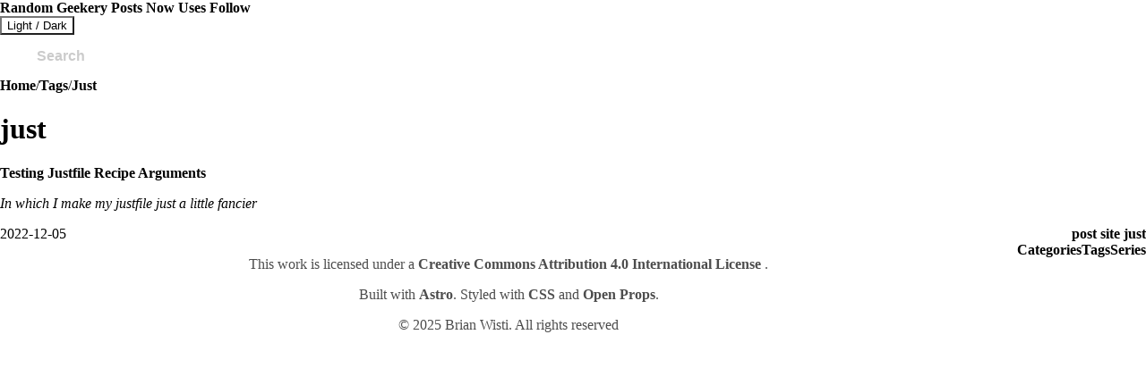

--- FILE ---
content_type: text/html
request_url: https://randomgeekery.org/tags/just/
body_size: 3007
content:
<!DOCTYPE html><html lang="en" data-astro-cid-sckkx6r4> <head><title>just : Random Geekery</title><meta name="title" content="just : Random Geekery"><meta charset="UTF-8"><meta name="viewport" content="width=device-width"><meta name="generator" content="Astro v5.3.0"><meta name="robots" content="index,follow"><meta name="googlebot" content="index,follow"><meta name="author" content="Brian Wisti"><meta name="astro-view-transitions-enabled" content="true"><meta name="astro-view-transitions-fallback" content="animate"><script type="module" src="/_astro/ClientRouter.astro_astro_type_script_index_0_lang.BScVxmeO.js"></script><link rel="sitemap" href="/sitemap-index.xml"><link rel="icon" type="image/svg+xml" href="/favicon.svg"><link rel="alternate" type="application/rss+xml" href="/index.xml" title="Random Geekery"><style>.c-breadcrumbs{--color-link-breadcrumbs: inherit;--size-font-breadcrumbs: 1rem;--spacing-vertical-separator-breadcrumbs: 6px}.c-breadcrumbs .has-ellipsis{display:var(--display-ellipsis-breadcrumbs, none)}.c-breadcrumbs.is-truncated .has-ellipsis{--display-ellipsis-breadcrumbs: flex}.c-breadcrumbs.is-truncated .c-breadcrumbs__crumb{visibility:var(--visibility-truncated-breadcrumbs, hidden);position:var(--position-truncated-breadcrumbs, absolute)}.c-breadcrumbs.is-truncated .c-breadcrumbs__crumb:first-of-type,.c-breadcrumbs.is-truncated .c-breadcrumbs__crumb:last-of-type,.c-breadcrumbs.is-truncated .c-breadcrumbs__crumb.has-ellipsis{--visibility-truncated-breadcrumbs: visible;--position-truncated-breadcrumbs: relative}.c-breadcrumbs__truncated-button{background-color:transparent;border:none;padding:0;margin:0;cursor:pointer;color:var(--color-truncated-button, var(--color-link-breadcrumbs))}.c-breadcrumbs__crumbs{list-style-type:none;margin:0;padding:0;display:flex;flex-wrap:wrap}.c-breadcrumbs__crumbs:where(.has-no-separators){row-gap:var(--spacing-vertical-separator-breadcrumbs);column-gap:1rem}.c-breadcrumbs__crumb{display:flex;align-items:center}.c-breadcrumbs__crumb:has(.c-breadcrumbs__separator) .c-breadcrumbs__separator{display:flex;align-items:center;justify-content:center;margin-inline:var(--spacing-vertical-separator-breadcrumbs)}.c-breadcrumbs__crumb:has(svg,image) :where(svg,image){max-width:var(--size-font-breadcrumbs);max-height:var(--size-font-breadcrumbs)}.c-breadcrumbs__link,.c-breadcrumbs__truncated-button{font-size:var(--size-font-breadcrumbs);text-decoration:none;color:var(--color-link-breadcrumbs);line-height:1}header[data-astro-cid-3zbxo6iv]{margin-block:var(--size-px-2);h1{font-size:var(--size-8);font-weight:var(--font-weight-9)}}
div[data-astro-cid-2hxmwaou]{margin-inlne:auto;@media (width >= 48rem){font-size:var(--font-size-3)}}
img[data-astro-cid-2qz6qfvf]{width:100%;height:100%;margin:auto;object-fit:cover;border-radius:var(--radius-2);@container (min-width: 800px){max-width:1000px}@container (min-width: 1000px){max-width:1200px}@container (min-width: 1200px){max-width:1400px}}
.post-meta[data-astro-cid-5srnhzf3]{display:flex;justify-content:space-between;time{font-size:var(--size-4);align-self:end}}.post-meta--series[data-astro-cid-5srnhzf3]{text-align:right;margin-block-end:var(--size-px-2)}section[data-astro-cid-id2gc3ir]{background-color:var(--color-base-300);color:var(--color-base-900);border-radius:var(--radius-2);margin-block-end:var(--size-px-3);padding:var(--size-px-3);header{a[href]{font-size:var(--size-4);font-weight:var(--font-weight-7);color:var(--color-base-900)}}&:has(figure){display:grid;padding-inline:0;grid-template-columns:[main] 256px [accent] auto;grid-template-rows:[header] 1fr [footer] auto;header{padding-inline:1em}footer{padding-inline:1em}@media (max-width: 800px){display:block}}header{padding-block-end:.5rem;a[href]{display:block;margin-block-start:0}}figure{margin-block:-1em;margin-inline:0;padding:0;grid-row-start:header;grid-row-end:span 2;grid-column-start:main;grid-column-end:main;footer{grid-row-start:footer;grid-row-end:footer;grid-column-start:main;grid-column-end:accent}@media (max-width: 800px){display:none}}}
</style>
<link rel="stylesheet" href="/_astro/about.CcqctqFd.css">
<style>a[data-astro-cid-uzclfgut][href]{display:inline-block;margin:var(--size-1);padding-inline:var(--size-2);padding-block:var(--size-1);border:var(--border-size-1) solid var(--color-accent-900);border-radius:var(--radius-2);background-color:var(--color-accent-50);color:var(--color-base-900);&.categories{font-weight:700;background-color:var(--color-accent-100)}&.series{font-weight:var(--font-weight-5)}&.tags{font-style:italic;&:before{content:"#"}}&:hover{background-color:var(--color-accent-700);color:var(--color-base-100);text-decoration:none}}
</style><script type="module" src="/_astro/page.DinaJVbz.js"></script></head> <body data-astro-cid-sckkx6r4> <header data-astro-cid-ctg3m53h> <nav data-astro-cid-ctg3m53h> <a class="brand" href="/" data-astro-cid-ctg3m53h>Random Geekery</a> <a href="/post/" data-astro-cid-ozj4qz6c>Posts</a> <a href="/now/" data-astro-cid-ozj4qz6c>Now</a> <a href="/uses/" data-astro-cid-ozj4qz6c>Uses</a> <a href="/follow/" data-astro-cid-ozj4qz6c>Follow</a>  <div data-astro-cid-urgr2jkj> <button data-theme-toggle aria-label="Switch Site Color Theme" _="on click
      toggle .dark on <html/>
      then if <html.dark/> exists
        set localStorage.useDarkScheme to 1
      else set localStorage.useDarkScheme to 0 end" data-astro-cid-urgr2jkj>
Light / Dark
</button> </div> <script type="text/hyperscript">
init get localStorage.useDarkScheme
  then set $useDarkScheme to it
  then if no $useDarkScheme
    if window.matchMedia('(prefers-color-scheme: dark)')
      set $useDarkScheme to 1
    else
      set $useDarkScheme to 0
    end
  end
  then if $useDarkScheme is 1 then add .dark to <html/> end
  then set localStorage.useDarkScheme to $useDarkScheme
</script>  </nav> <div id="search" class="pagefind-ui pagefind-init" data-pagefind-ui data-bundle-path="/pagefind/" data-ui-options="{&#34;showImages&#34;:false}"></div> <script type="module" src="/_astro/Search.astro_astro_type_script_index_0_lang.C4tRTXsn.js"></script>  </header>  <main data-astro-cid-sckkx6r4>  <astro-breadcrumbs data-main-bem-class="c-breadcrumbs" data-id="9e0c52b3-5572-4ba0-bdd8-d1e42296e172" data-path-length="2" data-truncated="false"> <nav aria-label="breadcrumbs" class="c-breadcrumbs" id="9e0c52b3-5572-4ba0-bdd8-d1e42296e172"> <ol class="c-breadcrumbs__crumbs  has-separators"> <li class="c-breadcrumbs__crumb"> <a href="/" class="c-breadcrumbs__link is-index" aria-current="false"> Home </a> <span class="c-breadcrumbs__separator" aria-hidden="true"> <span data-astro-cid-3zbxo6iv>/</span> </span> </li> <li class="c-breadcrumbs__crumb"> <a href="/tags/" class="c-breadcrumbs__link" aria-current="false"> Tags </a> <span class="c-breadcrumbs__separator" aria-hidden="true"> <span data-astro-cid-3zbxo6iv>/</span> </span> </li> <li class="c-breadcrumbs__crumb"> <a href="/tags/just/" class="c-breadcrumbs__link is-current" aria-current="location"> Just </a>  </li>  </ol> </nav> </astro-breadcrumbs> <script type="application/ld+json">{"@context":"https://schema.org","@type":"BreadcrumbList","itemListElement":[{"@type":"ListItem","position":1,"item":{"@id":"/","name":"Home"}},{"@type":"ListItem","position":2,"item":{"@id":"/tags/","name":"Tags"}},{"@type":"ListItem","position":3,"item":{"@id":"/tags/just/","name":"Just"}}]}</script> <script type="module">class t extends HTMLElement{constructor(){super(),this.isManualToggle=!1,this.breadcrumbs=null,this.mainBemClass=null,this.totalWidth=0,this.resizeObserver=null,this.handleTruncatedButtonClick=()=>{this.breadcrumbs?.classList.remove("is-truncated"),this.isManualToggle=!0},this.mainBemClass=this.dataset.mainBemClass||null;const e=this.dataset.id;!("truncated"in this.dataset)||!e||(this.breadcrumbs=document.getElementById(e),this.initializeCrumbs(),this.setupResizeObserver())}initializeCrumbs(){this.breadcrumbs?.querySelectorAll(`.${this.mainBemClass}__crumb`)?.forEach(s=>{this.totalWidth+=s.offsetWidth})}setupResizeObserver(){this.resizeObserver=new ResizeObserver(e=>{e.forEach(s=>{this.checkOverflow(s.target.clientWidth)})}),this.breadcrumbs&&this.resizeObserver.observe(this.breadcrumbs)}connectedCallback(){this.showHiddenCrumbs()}disconnectedCallback(){this.resizeObserver&&this.breadcrumbs&&(this.resizeObserver.unobserve(this.breadcrumbs),this.resizeObserver.disconnect())}toggleTruncated(e){this.breadcrumbs?.classList.toggle("is-truncated",e)}showHiddenCrumbs(){const e=this.breadcrumbs?.querySelector(`.${this.mainBemClass}__truncated-button`);e?.removeEventListener("click",this.handleTruncatedButtonClick),e?.addEventListener("click",this.handleTruncatedButtonClick.bind(this))}checkOverflow(e){const s=this.totalWidth>e&&!this.isManualToggle;this.toggleTruncated(s),s||(this.isManualToggle=!1)}}customElements.get("astro-breadcrumbs")||customElements.define("astro-breadcrumbs",t);</script> <header data-astro-cid-3zbxo6iv> <h1 data-astro-cid-3zbxo6iv>just</h1>  </header>  <div class="prose dark:prose-invert" data-astro-cid-2hxmwaou>    </div>  <section class="h-feed"> <section class="h-entry" data-astro-cid-id2gc3ir> <header data-astro-cid-id2gc3ir> <a href="/post/2022/12/testing-justfile-recipe-arguments/" data-astro-cid-id2gc3ir>Testing Justfile Recipe Arguments</a> <p><em>In which I make my justfile just a little fancier</em></p> </header>  <footer data-astro-cid-id2gc3ir> <div class="post-meta" data-astro-cid-5srnhzf3> <time class="dt-published" datetime="2022-12-05T21:00:00.000-07:00"> 2022-12-05 </time> <div data-astro-cid-5srnhzf3> <div class="post-meta--series" data-astro-cid-5srnhzf3>  </div> <a class="p-category categories" title="category: post" href="/categories/post/" data-astro-cid-uzclfgut>post</a>   <a class="p-category tags" title="tag: site" href="/tags/site/" data-astro-cid-uzclfgut>site</a> <a class="p-category tags" title="tag: just" href="/tags/just/" data-astro-cid-uzclfgut>just</a>  </div> </div>  </footer> </section>  </section>   </main> <footer data-astro-cid-gcn2mc3v> <section class="colophon" data-astro-cid-gcn2mc3v> <p data-astro-cid-gcn2mc3v>
This work is licensed under a
<a rel="license" href="http://creativecommons.org/licenses/by/4.0/" data-astro-cid-gcn2mc3v>
Creative Commons Attribution 4.0 International License
</a>.
</p> <p data-astro-cid-gcn2mc3v>
Built with <a href="https://astro.build" data-astro-cid-gcn2mc3v>Astro</a>.
    Styled with <a href="https://www.w3.org/TR/CSS/" data-astro-cid-gcn2mc3v>CSS</a> and <a href="https://open-props.style" data-astro-cid-gcn2mc3v>Open Props</a>.
</p> <p data-astro-cid-gcn2mc3v>
&copy; 2025 Brian Wisti. All rights reserved
</p> </section> <nav data-astro-cid-gcn2mc3v> <a href="/categories/" data-astro-cid-gcn2mc3v>Categories</a><a href="/tags/" data-astro-cid-gcn2mc3v>Tags</a><a href="/series/" data-astro-cid-gcn2mc3v>Series</a> </nav> </footer>  <script data-goatcounter="https://randomgeekery.goatcounter.com/count" async src="//gc.zgo.at/count.js"></script> </body> </html>  

--- FILE ---
content_type: text/javascript
request_url: https://randomgeekery.org/_astro/page.DinaJVbz.js
body_size: 42322
content:
function _mergeNamespaces(ze,Gr){for(var Wr=0;Wr<Gr.length;Wr++){const Kr=Gr[Wr];if(typeof Kr!="string"&&!Array.isArray(Kr)){for(const an in Kr)if(an!=="default"&&!(an in ze)){const mn=Object.getOwnPropertyDescriptor(Kr,an);mn&&Object.defineProperty(ze,an,mn.get?mn:{enumerable:!0,get:()=>Kr[an]})}}}return Object.freeze(Object.defineProperty(ze,Symbol.toStringTag,{value:"Module"}))}function getDefaultExportFromCjs(ze){return ze&&ze.__esModule&&Object.prototype.hasOwnProperty.call(ze,"default")?ze.default:ze}var htmx_min$2={exports:{}},htmx_min$1=htmx_min$2.exports,hasRequiredHtmx_min;function requireHtmx_min(){return hasRequiredHtmx_min||(hasRequiredHtmx_min=1,function(module){(function(ze,Gr){module.exports?module.exports=Gr():ze.htmx=ze.htmx||Gr()})(typeof self<"u"?self:htmx_min$1,function(){return function(){var Q={onLoad:F,process:zt,on:de,off:ge,trigger:ce,ajax:Nr,find:C,findAll:f,closest:v,values:function(ze,Gr){var Wr=dr(ze,Gr||"post");return Wr.values},remove:_,addClass:z,removeClass:n,toggleClass:$,takeClass:W,defineExtension:Ur,removeExtension:Br,logAll:V,logNone:j,logger:null,config:{historyEnabled:!0,historyCacheSize:10,refreshOnHistoryMiss:!1,defaultSwapStyle:"innerHTML",defaultSwapDelay:0,defaultSettleDelay:20,includeIndicatorStyles:!0,indicatorClass:"htmx-indicator",requestClass:"htmx-request",addedClass:"htmx-added",settlingClass:"htmx-settling",swappingClass:"htmx-swapping",allowEval:!0,allowScriptTags:!0,inlineScriptNonce:"",attributesToSettle:["class","style","width","height"],withCredentials:!1,timeout:0,wsReconnectDelay:"full-jitter",wsBinaryType:"blob",disableSelector:"[hx-disable], [data-hx-disable]",useTemplateFragments:!1,scrollBehavior:"smooth",defaultFocusScroll:!1,getCacheBusterParam:!1,globalViewTransitions:!1,methodsThatUseUrlParams:["get"],selfRequestsOnly:!1,ignoreTitle:!1,scrollIntoViewOnBoost:!0,triggerSpecsCache:null},parseInterval:d,_:t,createEventSource:function(ze){return new EventSource(ze,{withCredentials:!0})},createWebSocket:function(ze){var Gr=new WebSocket(ze,[]);return Gr.binaryType=Q.config.wsBinaryType,Gr},version:"1.9.12"},r={addTriggerHandler:Lt,bodyContains:se,canAccessLocalStorage:U,findThisElement:xe,filterValues:yr,hasAttribute:o,getAttributeValue:te,getClosestAttributeValue:ne,getClosestMatch:c,getExpressionVars:Hr,getHeaders:xr,getInputValues:dr,getInternalData:ae,getSwapSpecification:wr,getTriggerSpecs:it,getTarget:ye,makeFragment:l,mergeObjects:le,makeSettleInfo:T,oobSwap:Ee,querySelectorExt:ue,selectAndSwap:je,settleImmediately:nr,shouldCancel:ut,triggerEvent:ce,triggerErrorEvent:fe,withExtensions:R},w=["get","post","put","delete","patch"],i=w.map(function(ze){return"[hx-"+ze+"], [data-hx-"+ze+"]"}).join(", "),S=e("head"),q=e("title"),H=e("svg",!0);function e(ze,Gr){return new RegExp("<"+ze+"(\\s[^>]*>|>)([\\s\\S]*?)<\\/"+ze+">",Gr?"gim":"im")}function d(ze){if(ze==null)return;let Gr=NaN;return ze.slice(-2)=="ms"?Gr=parseFloat(ze.slice(0,-2)):ze.slice(-1)=="s"?Gr=parseFloat(ze.slice(0,-1))*1e3:ze.slice(-1)=="m"?Gr=parseFloat(ze.slice(0,-1))*1e3*60:Gr=parseFloat(ze),isNaN(Gr)?void 0:Gr}function ee(ze,Gr){return ze.getAttribute&&ze.getAttribute(Gr)}function o(ze,Gr){return ze.hasAttribute&&(ze.hasAttribute(Gr)||ze.hasAttribute("data-"+Gr))}function te(ze,Gr){return ee(ze,Gr)||ee(ze,"data-"+Gr)}function u(ze){return ze.parentElement}function re(){return document}function c(ze,Gr){for(;ze&&!Gr(ze);)ze=u(ze);return ze||null}function L(ze,Gr,Wr){var Kr=te(Gr,Wr),an=te(Gr,"hx-disinherit");return ze!==Gr&&an&&(an==="*"||an.split(" ").indexOf(Wr)>=0)?"unset":Kr}function ne(ze,Gr){var Wr=null;if(c(ze,function(Kr){return Wr=L(ze,Kr,Gr)}),Wr!=="unset")return Wr}function h(ze,Gr){var Wr=ze.matches||ze.matchesSelector||ze.msMatchesSelector||ze.mozMatchesSelector||ze.webkitMatchesSelector||ze.oMatchesSelector;return Wr&&Wr.call(ze,Gr)}function A(ze){var Gr=/<([a-z][^\/\0>\x20\t\r\n\f]*)/i,Wr=Gr.exec(ze);return Wr?Wr[1].toLowerCase():""}function s(ze,Gr){for(var Wr=new DOMParser,Kr=Wr.parseFromString(ze,"text/html"),an=Kr.body;Gr>0;)Gr--,an=an.firstChild;return an==null&&(an=re().createDocumentFragment()),an}function N(ze){return/<body/.test(ze)}function l(ze){var Gr=!N(ze),Wr=A(ze),Kr=ze;if(Wr==="head"&&(Kr=Kr.replace(S,"")),Q.config.useTemplateFragments&&Gr){var an=s("<body><template>"+Kr+"</template></body>",0),mn=an.querySelector("template").content;return Q.config.allowScriptTags?oe(mn.querySelectorAll("script"),function(yn){Q.config.inlineScriptNonce&&(yn.nonce=Q.config.inlineScriptNonce),yn.htmxExecuted=navigator.userAgent.indexOf("Firefox")===-1}):oe(mn.querySelectorAll("script"),function(yn){_(yn)}),mn}switch(Wr){case"thead":case"tbody":case"tfoot":case"colgroup":case"caption":return s("<table>"+Kr+"</table>",1);case"col":return s("<table><colgroup>"+Kr+"</colgroup></table>",2);case"tr":return s("<table><tbody>"+Kr+"</tbody></table>",2);case"td":case"th":return s("<table><tbody><tr>"+Kr+"</tr></tbody></table>",3);case"script":case"style":return s("<div>"+Kr+"</div>",1);default:return s(Kr,0)}}function ie(ze){ze&&ze()}function I(ze,Gr){return Object.prototype.toString.call(ze)==="[object "+Gr+"]"}function k(ze){return I(ze,"Function")}function P(ze){return I(ze,"Object")}function ae(ze){var Gr="htmx-internal-data",Wr=ze[Gr];return Wr||(Wr=ze[Gr]={}),Wr}function M(ze){var Gr=[];if(ze)for(var Wr=0;Wr<ze.length;Wr++)Gr.push(ze[Wr]);return Gr}function oe(ze,Gr){if(ze)for(var Wr=0;Wr<ze.length;Wr++)Gr(ze[Wr])}function X(ze){var Gr=ze.getBoundingClientRect(),Wr=Gr.top,Kr=Gr.bottom;return Wr<window.innerHeight&&Kr>=0}function se(ze){return ze.getRootNode&&ze.getRootNode()instanceof window.ShadowRoot?re().body.contains(ze.getRootNode().host):re().body.contains(ze)}function D(ze){return ze.trim().split(/\s+/)}function le(ze,Gr){for(var Wr in Gr)Gr.hasOwnProperty(Wr)&&(ze[Wr]=Gr[Wr]);return ze}function E(ze){try{return JSON.parse(ze)}catch(Gr){return b(Gr),null}}function U(){var ze="htmx:localStorageTest";try{return localStorage.setItem(ze,ze),localStorage.removeItem(ze),!0}catch{return!1}}function B(ze){try{var Gr=new URL(ze);return Gr&&(ze=Gr.pathname+Gr.search),/^\/$/.test(ze)||(ze=ze.replace(/\/+$/,"")),ze}catch{return ze}}function t(e){return Tr(re().body,function(){return eval(e)})}function F(ze){var Gr=Q.on("htmx:load",function(Wr){ze(Wr.detail.elt)});return Gr}function V(){Q.logger=function(ze,Gr,Wr){console&&console.log(Gr,ze,Wr)}}function j(){Q.logger=null}function C(ze,Gr){return Gr?ze.querySelector(Gr):C(re(),ze)}function f(ze,Gr){return Gr?ze.querySelectorAll(Gr):f(re(),ze)}function _(ze,Gr){ze=p(ze),Gr?setTimeout(function(){_(ze),ze=null},Gr):ze.parentElement.removeChild(ze)}function z(ze,Gr,Wr){ze=p(ze),Wr?setTimeout(function(){z(ze,Gr),ze=null},Wr):ze.classList&&ze.classList.add(Gr)}function n(ze,Gr,Wr){ze=p(ze),Wr?setTimeout(function(){n(ze,Gr),ze=null},Wr):ze.classList&&(ze.classList.remove(Gr),ze.classList.length===0&&ze.removeAttribute("class"))}function $(ze,Gr){ze=p(ze),ze.classList.toggle(Gr)}function W(ze,Gr){ze=p(ze),oe(ze.parentElement.children,function(Wr){n(Wr,Gr)}),z(ze,Gr)}function v(ze,Gr){if(ze=p(ze),ze.closest)return ze.closest(Gr);do if(ze==null||h(ze,Gr))return ze;while(ze=ze&&u(ze));return null}function g(ze,Gr){return ze.substring(0,Gr.length)===Gr}function G(ze,Gr){return ze.substring(ze.length-Gr.length)===Gr}function J(ze){var Gr=ze.trim();return g(Gr,"<")&&G(Gr,"/>")?Gr.substring(1,Gr.length-2):Gr}function Z(ze,Gr){return Gr.indexOf("closest ")===0?[v(ze,J(Gr.substr(8)))]:Gr.indexOf("find ")===0?[C(ze,J(Gr.substr(5)))]:Gr==="next"?[ze.nextElementSibling]:Gr.indexOf("next ")===0?[K(ze,J(Gr.substr(5)))]:Gr==="previous"?[ze.previousElementSibling]:Gr.indexOf("previous ")===0?[Y(ze,J(Gr.substr(9)))]:Gr==="document"?[document]:Gr==="window"?[window]:Gr==="body"?[document.body]:re().querySelectorAll(J(Gr))}var K=function(ze,Gr){for(var Wr=re().querySelectorAll(Gr),Kr=0;Kr<Wr.length;Kr++){var an=Wr[Kr];if(an.compareDocumentPosition(ze)===Node.DOCUMENT_POSITION_PRECEDING)return an}},Y=function(ze,Gr){for(var Wr=re().querySelectorAll(Gr),Kr=Wr.length-1;Kr>=0;Kr--){var an=Wr[Kr];if(an.compareDocumentPosition(ze)===Node.DOCUMENT_POSITION_FOLLOWING)return an}};function ue(ze,Gr){return Gr?Z(ze,Gr)[0]:Z(re().body,ze)[0]}function p(ze){return I(ze,"String")?C(ze):ze}function ve(ze,Gr,Wr){return k(Gr)?{target:re().body,event:ze,listener:Gr}:{target:p(ze),event:Gr,listener:Wr}}function de(ze,Gr,Wr){jr(function(){var an=ve(ze,Gr,Wr);an.target.addEventListener(an.event,an.listener)});var Kr=k(Gr);return Kr?Gr:Wr}function ge(ze,Gr,Wr){return jr(function(){var Kr=ve(ze,Gr,Wr);Kr.target.removeEventListener(Kr.event,Kr.listener)}),k(Gr)?Gr:Wr}var pe=re().createElement("output");function me(ze,Gr){var Wr=ne(ze,Gr);if(Wr){if(Wr==="this")return[xe(ze,Gr)];var Kr=Z(ze,Wr);return Kr.length===0?(b('The selector "'+Wr+'" on '+Gr+" returned no matches!"),[pe]):Kr}}function xe(ze,Gr){return c(ze,function(Wr){return te(Wr,Gr)!=null})}function ye(ze){var Gr=ne(ze,"hx-target");if(Gr)return Gr==="this"?xe(ze,"hx-target"):ue(ze,Gr);var Wr=ae(ze);return Wr.boosted?re().body:ze}function be(ze){for(var Gr=Q.config.attributesToSettle,Wr=0;Wr<Gr.length;Wr++)if(ze===Gr[Wr])return!0;return!1}function we(ze,Gr){oe(ze.attributes,function(Wr){!Gr.hasAttribute(Wr.name)&&be(Wr.name)&&ze.removeAttribute(Wr.name)}),oe(Gr.attributes,function(Wr){be(Wr.name)&&ze.setAttribute(Wr.name,Wr.value)})}function Se(ze,Gr){for(var Wr=Fr(Gr),Kr=0;Kr<Wr.length;Kr++){var an=Wr[Kr];try{if(an.isInlineSwap(ze))return!0}catch(mn){b(mn)}}return ze==="outerHTML"}function Ee(ze,Gr,Wr){var Kr="#"+ee(Gr,"id"),an="outerHTML";ze==="true"||(ze.indexOf(":")>0?(an=ze.substr(0,ze.indexOf(":")),Kr=ze.substr(ze.indexOf(":")+1,ze.length)):an=ze);var mn=re().querySelectorAll(Kr);return mn?(oe(mn,function(yn){var kn,Nn=Gr.cloneNode(!0);kn=re().createDocumentFragment(),kn.appendChild(Nn),Se(an,yn)||(kn=Nn);var Fn={shouldSwap:!0,target:yn,fragment:kn};ce(yn,"htmx:oobBeforeSwap",Fn)&&(yn=Fn.target,Fn.shouldSwap&&Fe(an,yn,yn,kn,Wr),oe(Wr.elts,function(_n){ce(_n,"htmx:oobAfterSwap",Fn)}))}),Gr.parentNode.removeChild(Gr)):(Gr.parentNode.removeChild(Gr),fe(re().body,"htmx:oobErrorNoTarget",{content:Gr})),ze}function Ce(ze,Gr,Wr){var Kr=ne(ze,"hx-select-oob");if(Kr)for(var an=Kr.split(","),mn=0;mn<an.length;mn++){var yn=an[mn].split(":",2),kn=yn[0].trim();kn.indexOf("#")===0&&(kn=kn.substring(1));var Nn=yn[1]||"true",Fn=Gr.querySelector("#"+kn);Fn&&Ee(Nn,Fn,Wr)}oe(f(Gr,"[hx-swap-oob], [data-hx-swap-oob]"),function(_n){var jn=te(_n,"hx-swap-oob");jn!=null&&Ee(jn,_n,Wr)})}function Re(ze){oe(f(ze,"[hx-preserve], [data-hx-preserve]"),function(Gr){var Wr=te(Gr,"id"),Kr=re().getElementById(Wr);Kr!=null&&Gr.parentNode.replaceChild(Kr,Gr)})}function Te(ze,Gr,Wr){oe(Gr.querySelectorAll("[id]"),function(Kr){var an=ee(Kr,"id");if(an&&an.length>0){var mn=an.replace("'","\\'"),yn=Kr.tagName.replace(":","\\:"),kn=ze.querySelector(yn+"[id='"+mn+"']");if(kn&&kn!==ze){var Nn=Kr.cloneNode();we(Kr,kn),Wr.tasks.push(function(){we(Kr,Nn)})}}})}function Oe(ze){return function(){n(ze,Q.config.addedClass),zt(ze),Nt(ze),qe(ze),ce(ze,"htmx:load")}}function qe(ze){var Gr="[autofocus]",Wr=h(ze,Gr)?ze:ze.querySelector(Gr);Wr?.focus()}function a(ze,Gr,Wr,Kr){for(Te(ze,Wr,Kr);Wr.childNodes.length>0;){var an=Wr.firstChild;z(an,Q.config.addedClass),ze.insertBefore(an,Gr),an.nodeType!==Node.TEXT_NODE&&an.nodeType!==Node.COMMENT_NODE&&Kr.tasks.push(Oe(an))}}function He(ze,Gr){for(var Wr=0;Wr<ze.length;)Gr=(Gr<<5)-Gr+ze.charCodeAt(Wr++)|0;return Gr}function Le(ze){var Gr=0;if(ze.attributes)for(var Wr=0;Wr<ze.attributes.length;Wr++){var Kr=ze.attributes[Wr];Kr.value&&(Gr=He(Kr.name,Gr),Gr=He(Kr.value,Gr))}return Gr}function Ae(ze){var Gr=ae(ze);if(Gr.onHandlers){for(var Wr=0;Wr<Gr.onHandlers.length;Wr++){const Kr=Gr.onHandlers[Wr];ze.removeEventListener(Kr.event,Kr.listener)}delete Gr.onHandlers}}function Ne(ze){var Gr=ae(ze);Gr.timeout&&clearTimeout(Gr.timeout),Gr.webSocket&&Gr.webSocket.close(),Gr.sseEventSource&&Gr.sseEventSource.close(),Gr.listenerInfos&&oe(Gr.listenerInfos,function(Wr){Wr.on&&Wr.on.removeEventListener(Wr.trigger,Wr.listener)}),Ae(ze),oe(Object.keys(Gr),function(Wr){delete Gr[Wr]})}function m(ze){ce(ze,"htmx:beforeCleanupElement"),Ne(ze),ze.children&&oe(ze.children,function(Gr){m(Gr)})}function Ie(ze,Gr,Wr){if(ze.tagName==="BODY")return Ue(ze,Gr,Wr);var Kr,an=ze.previousSibling;for(a(u(ze),ze,Gr,Wr),an==null?Kr=u(ze).firstChild:Kr=an.nextSibling,Wr.elts=Wr.elts.filter(function(mn){return mn!=ze});Kr&&Kr!==ze;)Kr.nodeType===Node.ELEMENT_NODE&&Wr.elts.push(Kr),Kr=Kr.nextElementSibling;m(ze),u(ze).removeChild(ze)}function ke(ze,Gr,Wr){return a(ze,ze.firstChild,Gr,Wr)}function Pe(ze,Gr,Wr){return a(u(ze),ze,Gr,Wr)}function Me(ze,Gr,Wr){return a(ze,null,Gr,Wr)}function Xe(ze,Gr,Wr){return a(u(ze),ze.nextSibling,Gr,Wr)}function De(ze,Gr,Wr){return m(ze),u(ze).removeChild(ze)}function Ue(ze,Gr,Wr){var Kr=ze.firstChild;if(a(ze,Kr,Gr,Wr),Kr){for(;Kr.nextSibling;)m(Kr.nextSibling),ze.removeChild(Kr.nextSibling);m(Kr),ze.removeChild(Kr)}}function Be(ze,Gr,Wr){var Kr=Wr||ne(ze,"hx-select");if(Kr){var an=re().createDocumentFragment();oe(Gr.querySelectorAll(Kr),function(mn){an.appendChild(mn)}),Gr=an}return Gr}function Fe(ze,Gr,Wr,Kr,an){switch(ze){case"none":return;case"outerHTML":Ie(Wr,Kr,an);return;case"afterbegin":ke(Wr,Kr,an);return;case"beforebegin":Pe(Wr,Kr,an);return;case"beforeend":Me(Wr,Kr,an);return;case"afterend":Xe(Wr,Kr,an);return;case"delete":De(Wr);return;default:for(var mn=Fr(Gr),yn=0;yn<mn.length;yn++){var kn=mn[yn];try{var Nn=kn.handleSwap(ze,Wr,Kr,an);if(Nn){if(typeof Nn.length<"u")for(var Fn=0;Fn<Nn.length;Fn++){var _n=Nn[Fn];_n.nodeType!==Node.TEXT_NODE&&_n.nodeType!==Node.COMMENT_NODE&&an.tasks.push(Oe(_n))}return}}catch(jn){b(jn)}}ze==="innerHTML"?Ue(Wr,Kr,an):Fe(Q.config.defaultSwapStyle,Gr,Wr,Kr,an)}}function Ve(ze){if(ze.indexOf("<title")>-1){var Gr=ze.replace(H,""),Wr=Gr.match(q);if(Wr)return Wr[2]}}function je(ze,Gr,Wr,Kr,an,mn){an.title=Ve(Kr);var yn=l(Kr);if(yn)return Ce(Wr,yn,an),yn=Be(Wr,yn,mn),Re(yn),Fe(ze,Wr,Gr,yn,an)}function _e(ze,Gr,Wr){var Kr=ze.getResponseHeader(Gr);if(Kr.indexOf("{")===0){var an=E(Kr);for(var mn in an)if(an.hasOwnProperty(mn)){var yn=an[mn];P(yn)||(yn={value:yn}),ce(Wr,mn,yn)}}else for(var kn=Kr.split(","),Nn=0;Nn<kn.length;Nn++)ce(Wr,kn[Nn].trim(),[])}var x=/[\s,]/,$e=/[_$a-zA-Z]/,We=/[_$a-zA-Z0-9]/,Ge=['"',"'","/"],Je=/[^\s]/,Ze=/[{(]/,Ke=/[})]/;function Ye(ze){for(var Gr=[],Wr=0;Wr<ze.length;){if($e.exec(ze.charAt(Wr))){for(var Kr=Wr;We.exec(ze.charAt(Wr+1));)Wr++;Gr.push(ze.substr(Kr,Wr-Kr+1))}else if(Ge.indexOf(ze.charAt(Wr))!==-1){var an=ze.charAt(Wr),Kr=Wr;for(Wr++;Wr<ze.length&&ze.charAt(Wr)!==an;)ze.charAt(Wr)==="\\"&&Wr++,Wr++;Gr.push(ze.substr(Kr,Wr-Kr+1))}else{var mn=ze.charAt(Wr);Gr.push(mn)}Wr++}return Gr}function Qe(ze,Gr,Wr){return $e.exec(ze.charAt(0))&&ze!=="true"&&ze!=="false"&&ze!=="this"&&ze!==Wr&&Gr!=="."}function et(ze,Gr,Wr){if(Gr[0]==="["){Gr.shift();for(var Kr=1,an=" return (function("+Wr+"){ return (",mn=null;Gr.length>0;){var yn=Gr[0];if(yn==="]"){if(Kr--,Kr===0){mn===null&&(an=an+"true"),Gr.shift(),an+=")})";try{var kn=Tr(ze,function(){return Function(an)()},function(){return!0});return kn.source=an,kn}catch(Nn){return fe(re().body,"htmx:syntax:error",{error:Nn,source:an}),null}}}else yn==="["&&Kr++;Qe(yn,mn,Wr)?an+="(("+Wr+"."+yn+") ? ("+Wr+"."+yn+") : (window."+yn+"))":an=an+yn,mn=Gr.shift()}}}function y(ze,Gr){for(var Wr="";ze.length>0&&!Gr.test(ze[0]);)Wr+=ze.shift();return Wr}function tt(ze){var Gr;return ze.length>0&&Ze.test(ze[0])?(ze.shift(),Gr=y(ze,Ke).trim(),ze.shift()):Gr=y(ze,x),Gr}var rt="input, textarea, select";function nt(ze,Gr,Wr){var Kr=[],an=Ye(Gr);do{y(an,Je);var mn=an.length,yn=y(an,/[,\[\s]/);if(yn!=="")if(yn==="every"){var kn={trigger:"every"};y(an,Je),kn.pollInterval=d(y(an,/[,\[\s]/)),y(an,Je);var Nn=et(ze,an,"event");Nn&&(kn.eventFilter=Nn),Kr.push(kn)}else if(yn.indexOf("sse:")===0)Kr.push({trigger:"sse",sseEvent:yn.substr(4)});else{var Fn={trigger:yn},Nn=et(ze,an,"event");for(Nn&&(Fn.eventFilter=Nn);an.length>0&&an[0]!==",";){y(an,Je);var _n=an.shift();if(_n==="changed")Fn.changed=!0;else if(_n==="once")Fn.once=!0;else if(_n==="consume")Fn.consume=!0;else if(_n==="delay"&&an[0]===":")an.shift(),Fn.delay=d(y(an,x));else if(_n==="from"&&an[0]===":"){if(an.shift(),Ze.test(an[0]))var jn=tt(an);else{var jn=y(an,x);if(jn==="closest"||jn==="find"||jn==="next"||jn==="previous"){an.shift();var Qn=tt(an);Qn.length>0&&(jn+=" "+Qn)}}Fn.from=jn}else _n==="target"&&an[0]===":"?(an.shift(),Fn.target=tt(an)):_n==="throttle"&&an[0]===":"?(an.shift(),Fn.throttle=d(y(an,x))):_n==="queue"&&an[0]===":"?(an.shift(),Fn.queue=y(an,x)):_n==="root"&&an[0]===":"?(an.shift(),Fn[_n]=tt(an)):_n==="threshold"&&an[0]===":"?(an.shift(),Fn[_n]=y(an,x)):fe(ze,"htmx:syntax:error",{token:an.shift()})}Kr.push(Fn)}an.length===mn&&fe(ze,"htmx:syntax:error",{token:an.shift()}),y(an,Je)}while(an[0]===","&&an.shift());return Wr&&(Wr[Gr]=Kr),Kr}function it(ze){var Gr=te(ze,"hx-trigger"),Wr=[];if(Gr){var Kr=Q.config.triggerSpecsCache;Wr=Kr&&Kr[Gr]||nt(ze,Gr,Kr)}return Wr.length>0?Wr:h(ze,"form")?[{trigger:"submit"}]:h(ze,'input[type="button"], input[type="submit"]')?[{trigger:"click"}]:h(ze,rt)?[{trigger:"change"}]:[{trigger:"click"}]}function at(ze){ae(ze).cancelled=!0}function ot(ze,Gr,Wr){var Kr=ae(ze);Kr.timeout=setTimeout(function(){se(ze)&&Kr.cancelled!==!0&&(ct(Wr,ze,Wt("hx:poll:trigger",{triggerSpec:Wr,target:ze}))||Gr(ze),ot(ze,Gr,Wr))},Wr.pollInterval)}function st(ze){return location.hostname===ze.hostname&&ee(ze,"href")&&ee(ze,"href").indexOf("#")!==0}function lt(ze,Gr,Wr){if(ze.tagName==="A"&&st(ze)&&(ze.target===""||ze.target==="_self")||ze.tagName==="FORM"){Gr.boosted=!0;var Kr,an;if(ze.tagName==="A")Kr="get",an=ee(ze,"href");else{var mn=ee(ze,"method");Kr=mn?mn.toLowerCase():"get",an=ee(ze,"action")}Wr.forEach(function(yn){ht(ze,function(kn,Nn){if(v(kn,Q.config.disableSelector)){m(kn);return}he(Kr,an,kn,Nn)},Gr,yn,!0)})}}function ut(ze,Gr){return!!((ze.type==="submit"||ze.type==="click")&&(Gr.tagName==="FORM"||h(Gr,'input[type="submit"], button')&&v(Gr,"form")!==null||Gr.tagName==="A"&&Gr.href&&(Gr.getAttribute("href")==="#"||Gr.getAttribute("href").indexOf("#")!==0)))}function ft(ze,Gr){return ae(ze).boosted&&ze.tagName==="A"&&Gr.type==="click"&&(Gr.ctrlKey||Gr.metaKey)}function ct(ze,Gr,Wr){var Kr=ze.eventFilter;if(Kr)try{return Kr.call(Gr,Wr)!==!0}catch(an){return fe(re().body,"htmx:eventFilter:error",{error:an,source:Kr.source}),!0}return!1}function ht(ze,Gr,Wr,Kr,an){var mn=ae(ze),yn;Kr.from?yn=Z(ze,Kr.from):yn=[ze],Kr.changed&&yn.forEach(function(kn){var Nn=ae(kn);Nn.lastValue=kn.value}),oe(yn,function(kn){var Nn=function(Fn){if(!se(ze)){kn.removeEventListener(Kr.trigger,Nn);return}if(!ft(ze,Fn)&&((an||ut(Fn,ze))&&Fn.preventDefault(),!ct(Kr,ze,Fn))){var _n=ae(Fn);if(_n.triggerSpec=Kr,_n.handledFor==null&&(_n.handledFor=[]),_n.handledFor.indexOf(ze)<0){if(_n.handledFor.push(ze),Kr.consume&&Fn.stopPropagation(),Kr.target&&Fn.target&&!h(Fn.target,Kr.target))return;if(Kr.once){if(mn.triggeredOnce)return;mn.triggeredOnce=!0}if(Kr.changed){var jn=ae(kn);if(jn.lastValue===kn.value)return;jn.lastValue=kn.value}if(mn.delayed&&clearTimeout(mn.delayed),mn.throttle)return;Kr.throttle>0?mn.throttle||(Gr(ze,Fn),mn.throttle=setTimeout(function(){mn.throttle=null},Kr.throttle)):Kr.delay>0?mn.delayed=setTimeout(function(){Gr(ze,Fn)},Kr.delay):(ce(ze,"htmx:trigger"),Gr(ze,Fn))}}};Wr.listenerInfos==null&&(Wr.listenerInfos=[]),Wr.listenerInfos.push({trigger:Kr.trigger,listener:Nn,on:kn}),kn.addEventListener(Kr.trigger,Nn)})}var vt=!1,dt=null;function gt(){dt||(dt=function(){vt=!0},window.addEventListener("scroll",dt),setInterval(function(){vt&&(vt=!1,oe(re().querySelectorAll("[hx-trigger='revealed'],[data-hx-trigger='revealed']"),function(ze){pt(ze)}))},200))}function pt(ze){if(!o(ze,"data-hx-revealed")&&X(ze)){ze.setAttribute("data-hx-revealed","true");var Gr=ae(ze);Gr.initHash?ce(ze,"revealed"):ze.addEventListener("htmx:afterProcessNode",function(Wr){ce(ze,"revealed")},{once:!0})}}function mt(ze,Gr,Wr){for(var Kr=D(Wr),an=0;an<Kr.length;an++){var mn=Kr[an].split(/:(.+)/);mn[0]==="connect"&&xt(ze,mn[1],0),mn[0]==="send"&&bt(ze)}}function xt(ze,Gr,Wr){if(se(ze)){if(Gr.indexOf("/")==0){var Kr=location.hostname+(location.port?":"+location.port:"");location.protocol=="https:"?Gr="wss://"+Kr+Gr:location.protocol=="http:"&&(Gr="ws://"+Kr+Gr)}var an=Q.createWebSocket(Gr);an.onerror=function(mn){fe(ze,"htmx:wsError",{error:mn,socket:an}),yt(ze)},an.onclose=function(mn){if([1006,1012,1013].indexOf(mn.code)>=0){var yn=wt(Wr);setTimeout(function(){xt(ze,Gr,Wr+1)},yn)}},an.onopen=function(mn){Wr=0},ae(ze).webSocket=an,an.addEventListener("message",function(mn){if(!yt(ze)){var yn=mn.data;R(ze,function(Qn){yn=Qn.transformResponse(yn,null,ze)});for(var kn=T(ze),Nn=l(yn),Fn=M(Nn.children),_n=0;_n<Fn.length;_n++){var jn=Fn[_n];Ee(te(jn,"hx-swap-oob")||"true",jn,kn)}nr(kn.tasks)}})}}function yt(ze){if(!se(ze))return ae(ze).webSocket.close(),!0}function bt(ze){var Gr=c(ze,function(Wr){return ae(Wr).webSocket!=null});Gr?ze.addEventListener(it(ze)[0].trigger,function(Wr){var Kr=ae(Gr).webSocket,an=xr(ze,Gr),mn=dr(ze,"post"),yn=mn.errors,kn=mn.values,Nn=Hr(ze),Fn=le(kn,Nn),_n=yr(Fn,ze);if(_n.HEADERS=an,yn&&yn.length>0){ce(ze,"htmx:validation:halted",yn);return}Kr.send(JSON.stringify(_n)),ut(Wr,ze)&&Wr.preventDefault()}):fe(ze,"htmx:noWebSocketSourceError")}function wt(ze){var Gr=Q.config.wsReconnectDelay;if(typeof Gr=="function")return Gr(ze);if(Gr==="full-jitter"){var Wr=Math.min(ze,6),Kr=1e3*Math.pow(2,Wr);return Kr*Math.random()}b('htmx.config.wsReconnectDelay must either be a function or the string "full-jitter"')}function St(ze,Gr,Wr){for(var Kr=D(Wr),an=0;an<Kr.length;an++){var mn=Kr[an].split(/:(.+)/);mn[0]==="connect"&&Et(ze,mn[1]),mn[0]==="swap"&&Ct(ze,mn[1])}}function Et(ze,Gr){var Wr=Q.createEventSource(Gr);Wr.onerror=function(Kr){fe(ze,"htmx:sseError",{error:Kr,source:Wr}),Tt(ze)},ae(ze).sseEventSource=Wr}function Ct(ze,Gr){var Wr=c(ze,Ot);if(Wr){var Kr=ae(Wr).sseEventSource,an=function(mn){if(!Tt(Wr)){if(!se(ze)){Kr.removeEventListener(Gr,an);return}var yn=mn.data;R(ze,function(_n){yn=_n.transformResponse(yn,null,ze)});var kn=wr(ze),Nn=ye(ze),Fn=T(ze);je(kn.swapStyle,Nn,ze,yn,Fn),nr(Fn.tasks),ce(ze,"htmx:sseMessage",mn)}};ae(ze).sseListener=an,Kr.addEventListener(Gr,an)}else fe(ze,"htmx:noSSESourceError")}function Rt(ze,Gr,Wr){var Kr=c(ze,Ot);if(Kr){var an=ae(Kr).sseEventSource,mn=function(){Tt(Kr)||(se(ze)?Gr(ze):an.removeEventListener(Wr,mn))};ae(ze).sseListener=mn,an.addEventListener(Wr,mn)}else fe(ze,"htmx:noSSESourceError")}function Tt(ze){if(!se(ze))return ae(ze).sseEventSource.close(),!0}function Ot(ze){return ae(ze).sseEventSource!=null}function qt(ze,Gr,Wr,Kr){var an=function(){Wr.loaded||(Wr.loaded=!0,Gr(ze))};Kr>0?setTimeout(an,Kr):an()}function Ht(ze,Gr,Wr){var Kr=!1;return oe(w,function(an){if(o(ze,"hx-"+an)){var mn=te(ze,"hx-"+an);Kr=!0,Gr.path=mn,Gr.verb=an,Wr.forEach(function(yn){Lt(ze,yn,Gr,function(kn,Nn){if(v(kn,Q.config.disableSelector)){m(kn);return}he(an,mn,kn,Nn)})})}}),Kr}function Lt(ze,Gr,Wr,Kr){if(Gr.sseEvent)Rt(ze,Kr,Gr.sseEvent);else if(Gr.trigger==="revealed")gt(),ht(ze,Kr,Wr,Gr),pt(ze);else if(Gr.trigger==="intersect"){var an={};Gr.root&&(an.root=ue(ze,Gr.root)),Gr.threshold&&(an.threshold=parseFloat(Gr.threshold));var mn=new IntersectionObserver(function(yn){for(var kn=0;kn<yn.length;kn++){var Nn=yn[kn];if(Nn.isIntersecting){ce(ze,"intersect");break}}},an);mn.observe(ze),ht(ze,Kr,Wr,Gr)}else Gr.trigger==="load"?ct(Gr,ze,Wt("load",{elt:ze}))||qt(ze,Kr,Wr,Gr.delay):Gr.pollInterval>0?(Wr.polling=!0,ot(ze,Kr,Gr)):ht(ze,Kr,Wr,Gr)}function At(ze){if(!ze.htmxExecuted&&Q.config.allowScriptTags&&(ze.type==="text/javascript"||ze.type==="module"||ze.type==="")){var Gr=re().createElement("script");oe(ze.attributes,function(Kr){Gr.setAttribute(Kr.name,Kr.value)}),Gr.textContent=ze.textContent,Gr.async=!1,Q.config.inlineScriptNonce&&(Gr.nonce=Q.config.inlineScriptNonce);var Wr=ze.parentElement;try{Wr.insertBefore(Gr,ze)}catch(Kr){b(Kr)}finally{ze.parentElement&&ze.parentElement.removeChild(ze)}}}function Nt(ze){h(ze,"script")&&At(ze),oe(f(ze,"script"),function(Gr){At(Gr)})}function It(ze){var Gr=ze.attributes;if(!Gr)return!1;for(var Wr=0;Wr<Gr.length;Wr++){var Kr=Gr[Wr].name;if(g(Kr,"hx-on:")||g(Kr,"data-hx-on:")||g(Kr,"hx-on-")||g(Kr,"data-hx-on-"))return!0}return!1}function kt(ze){var Gr=null,Wr=[];if(It(ze)&&Wr.push(ze),document.evaluate)for(var Kr=document.evaluate('.//*[@*[ starts-with(name(), "hx-on:") or starts-with(name(), "data-hx-on:") or starts-with(name(), "hx-on-") or starts-with(name(), "data-hx-on-") ]]',ze);Gr=Kr.iterateNext();)Wr.push(Gr);else if(typeof ze.getElementsByTagName=="function")for(var an=ze.getElementsByTagName("*"),mn=0;mn<an.length;mn++)It(an[mn])&&Wr.push(an[mn]);return Wr}function Pt(ze){if(ze.querySelectorAll){var Gr=", [hx-boost] a, [data-hx-boost] a, a[hx-boost], a[data-hx-boost]",Wr=ze.querySelectorAll(i+Gr+", form, [type='submit'], [hx-sse], [data-hx-sse], [hx-ws], [data-hx-ws], [hx-ext], [data-hx-ext], [hx-trigger], [data-hx-trigger], [hx-on], [data-hx-on]");return Wr}else return[]}function Mt(ze){var Gr=v(ze.target,"button, input[type='submit']"),Wr=Dt(ze);Wr&&(Wr.lastButtonClicked=Gr)}function Xt(ze){var Gr=Dt(ze);Gr&&(Gr.lastButtonClicked=null)}function Dt(ze){var Gr=v(ze.target,"button, input[type='submit']");if(Gr){var Wr=p("#"+ee(Gr,"form"))||v(Gr,"form");if(Wr)return ae(Wr)}}function Ut(ze){ze.addEventListener("click",Mt),ze.addEventListener("focusin",Mt),ze.addEventListener("focusout",Xt)}function Bt(ze){for(var Gr=Ye(ze),Wr=0,Kr=0;Kr<Gr.length;Kr++){const an=Gr[Kr];an==="{"?Wr++:an==="}"&&Wr--}return Wr}function Ft(ze,Gr,Wr){var Kr=ae(ze);Array.isArray(Kr.onHandlers)||(Kr.onHandlers=[]);var an,mn=function(yn){return Tr(ze,function(){an||(an=new Function("event",Wr)),an.call(ze,yn)})};ze.addEventListener(Gr,mn),Kr.onHandlers.push({event:Gr,listener:mn})}function Vt(ze){var Gr=te(ze,"hx-on");if(Gr){for(var Wr={},Kr=Gr.split(`
`),an=null,mn=0;Kr.length>0;){var yn=Kr.shift(),kn=yn.match(/^\s*([a-zA-Z:\-\.]+:)(.*)/);mn===0&&kn?(yn.split(":"),an=kn[1].slice(0,-1),Wr[an]=kn[2]):Wr[an]+=yn,mn+=Bt(yn)}for(var Nn in Wr)Ft(ze,Nn,Wr[Nn])}}function jt(ze){Ae(ze);for(var Gr=0;Gr<ze.attributes.length;Gr++){var Wr=ze.attributes[Gr].name,Kr=ze.attributes[Gr].value;if(g(Wr,"hx-on")||g(Wr,"data-hx-on")){var an=Wr.indexOf("-on")+3,mn=Wr.slice(an,an+1);if(mn==="-"||mn===":"){var yn=Wr.slice(an+1);g(yn,":")?yn="htmx"+yn:g(yn,"-")?yn="htmx:"+yn.slice(1):g(yn,"htmx-")&&(yn="htmx:"+yn.slice(5)),Ft(ze,yn,Kr)}}}}function _t(ze){if(v(ze,Q.config.disableSelector)){m(ze);return}var Gr=ae(ze);if(Gr.initHash!==Le(ze)){Ne(ze),Gr.initHash=Le(ze),Vt(ze),ce(ze,"htmx:beforeProcessNode"),ze.value&&(Gr.lastValue=ze.value);var Wr=it(ze),Kr=Ht(ze,Gr,Wr);Kr||(ne(ze,"hx-boost")==="true"?lt(ze,Gr,Wr):o(ze,"hx-trigger")&&Wr.forEach(function(yn){Lt(ze,yn,Gr,function(){})})),(ze.tagName==="FORM"||ee(ze,"type")==="submit"&&o(ze,"form"))&&Ut(ze);var an=te(ze,"hx-sse");an&&St(ze,Gr,an);var mn=te(ze,"hx-ws");mn&&mt(ze,Gr,mn),ce(ze,"htmx:afterProcessNode")}}function zt(ze){if(ze=p(ze),v(ze,Q.config.disableSelector)){m(ze);return}_t(ze),oe(Pt(ze),function(Gr){_t(Gr)}),oe(kt(ze),jt)}function $t(ze){return ze.replace(/([a-z0-9])([A-Z])/g,"$1-$2").toLowerCase()}function Wt(ze,Gr){var Wr;return window.CustomEvent&&typeof window.CustomEvent=="function"?Wr=new CustomEvent(ze,{bubbles:!0,cancelable:!0,detail:Gr}):(Wr=re().createEvent("CustomEvent"),Wr.initCustomEvent(ze,!0,!0,Gr)),Wr}function fe(ze,Gr,Wr){ce(ze,Gr,le({error:Gr},Wr))}function Gt(ze){return ze==="htmx:afterProcessNode"}function R(ze,Gr){oe(Fr(ze),function(Wr){try{Gr(Wr)}catch(Kr){b(Kr)}})}function b(ze){console.error?console.error(ze):console.log&&console.log("ERROR: ",ze)}function ce(ze,Gr,Wr){ze=p(ze),Wr==null&&(Wr={}),Wr.elt=ze;var Kr=Wt(Gr,Wr);Q.logger&&!Gt(Gr)&&Q.logger(ze,Gr,Wr),Wr.error&&(b(Wr.error),ce(ze,"htmx:error",{errorInfo:Wr}));var an=ze.dispatchEvent(Kr),mn=$t(Gr);if(an&&mn!==Gr){var yn=Wt(mn,Kr.detail);an=an&&ze.dispatchEvent(yn)}return R(ze,function(kn){an=an&&kn.onEvent(Gr,Kr)!==!1&&!Kr.defaultPrevented}),an}var Jt=location.pathname+location.search;function Zt(){var ze=re().querySelector("[hx-history-elt],[data-hx-history-elt]");return ze||re().body}function Kt(ze,Gr,Wr,Kr){if(U()){if(Q.config.historyCacheSize<=0){localStorage.removeItem("htmx-history-cache");return}ze=B(ze);for(var an=E(localStorage.getItem("htmx-history-cache"))||[],mn=0;mn<an.length;mn++)if(an[mn].url===ze){an.splice(mn,1);break}var yn={url:ze,content:Gr,title:Wr,scroll:Kr};for(ce(re().body,"htmx:historyItemCreated",{item:yn,cache:an}),an.push(yn);an.length>Q.config.historyCacheSize;)an.shift();for(;an.length>0;)try{localStorage.setItem("htmx-history-cache",JSON.stringify(an));break}catch(kn){fe(re().body,"htmx:historyCacheError",{cause:kn,cache:an}),an.shift()}}}function Yt(ze){if(!U())return null;ze=B(ze);for(var Gr=E(localStorage.getItem("htmx-history-cache"))||[],Wr=0;Wr<Gr.length;Wr++)if(Gr[Wr].url===ze)return Gr[Wr];return null}function Qt(ze){var Gr=Q.config.requestClass,Wr=ze.cloneNode(!0);return oe(f(Wr,"."+Gr),function(Kr){n(Kr,Gr)}),Wr.innerHTML}function er(){var ze=Zt(),Gr=Jt||location.pathname+location.search,Wr;try{Wr=re().querySelector('[hx-history="false" i],[data-hx-history="false" i]')}catch{Wr=re().querySelector('[hx-history="false"],[data-hx-history="false"]')}Wr||(ce(re().body,"htmx:beforeHistorySave",{path:Gr,historyElt:ze}),Kt(Gr,Qt(ze),re().title,window.scrollY)),Q.config.historyEnabled&&history.replaceState({htmx:!0},re().title,window.location.href)}function tr(ze){Q.config.getCacheBusterParam&&(ze=ze.replace(/org\.htmx\.cache-buster=[^&]*&?/,""),(G(ze,"&")||G(ze,"?"))&&(ze=ze.slice(0,-1))),Q.config.historyEnabled&&history.pushState({htmx:!0},"",ze),Jt=ze}function rr(ze){Q.config.historyEnabled&&history.replaceState({htmx:!0},"",ze),Jt=ze}function nr(ze){oe(ze,function(Gr){Gr.call()})}function ir(ze){var Gr=new XMLHttpRequest,Wr={path:ze,xhr:Gr};ce(re().body,"htmx:historyCacheMiss",Wr),Gr.open("GET",ze,!0),Gr.setRequestHeader("HX-Request","true"),Gr.setRequestHeader("HX-History-Restore-Request","true"),Gr.setRequestHeader("HX-Current-URL",re().location.href),Gr.onload=function(){if(this.status>=200&&this.status<400){ce(re().body,"htmx:historyCacheMissLoad",Wr);var Kr=l(this.response);Kr=Kr.querySelector("[hx-history-elt],[data-hx-history-elt]")||Kr;var an=Zt(),mn=T(an),yn=Ve(this.response);if(yn){var kn=C("title");kn?kn.innerHTML=yn:window.document.title=yn}Ue(an,Kr,mn),nr(mn.tasks),Jt=ze,ce(re().body,"htmx:historyRestore",{path:ze,cacheMiss:!0,serverResponse:this.response})}else fe(re().body,"htmx:historyCacheMissLoadError",Wr)},Gr.send()}function ar(ze){er(),ze=ze||location.pathname+location.search;var Gr=Yt(ze);if(Gr){var Wr=l(Gr.content),Kr=Zt(),an=T(Kr);Ue(Kr,Wr,an),nr(an.tasks),document.title=Gr.title,setTimeout(function(){window.scrollTo(0,Gr.scroll)},0),Jt=ze,ce(re().body,"htmx:historyRestore",{path:ze,item:Gr})}else Q.config.refreshOnHistoryMiss?window.location.reload(!0):ir(ze)}function or(ze){var Gr=me(ze,"hx-indicator");return Gr==null&&(Gr=[ze]),oe(Gr,function(Wr){var Kr=ae(Wr);Kr.requestCount=(Kr.requestCount||0)+1,Wr.classList.add.call(Wr.classList,Q.config.requestClass)}),Gr}function sr(ze){var Gr=me(ze,"hx-disabled-elt");return Gr==null&&(Gr=[]),oe(Gr,function(Wr){var Kr=ae(Wr);Kr.requestCount=(Kr.requestCount||0)+1,Wr.setAttribute("disabled","")}),Gr}function lr(ze,Gr){oe(ze,function(Wr){var Kr=ae(Wr);Kr.requestCount=(Kr.requestCount||0)-1,Kr.requestCount===0&&Wr.classList.remove.call(Wr.classList,Q.config.requestClass)}),oe(Gr,function(Wr){var Kr=ae(Wr);Kr.requestCount=(Kr.requestCount||0)-1,Kr.requestCount===0&&Wr.removeAttribute("disabled")})}function ur(ze,Gr){for(var Wr=0;Wr<ze.length;Wr++){var Kr=ze[Wr];if(Kr.isSameNode(Gr))return!0}return!1}function fr(ze){return ze.name===""||ze.name==null||ze.disabled||v(ze,"fieldset[disabled]")||ze.type==="button"||ze.type==="submit"||ze.tagName==="image"||ze.tagName==="reset"||ze.tagName==="file"?!1:ze.type==="checkbox"||ze.type==="radio"?ze.checked:!0}function cr(ze,Gr,Wr){if(ze!=null&&Gr!=null){var Kr=Wr[ze];Kr===void 0?Wr[ze]=Gr:Array.isArray(Kr)?Array.isArray(Gr)?Wr[ze]=Kr.concat(Gr):Kr.push(Gr):Array.isArray(Gr)?Wr[ze]=[Kr].concat(Gr):Wr[ze]=[Kr,Gr]}}function hr(ze,Gr,Wr,Kr,an){if(!(Kr==null||ur(ze,Kr))){if(ze.push(Kr),fr(Kr)){var mn=ee(Kr,"name"),yn=Kr.value;Kr.multiple&&Kr.tagName==="SELECT"&&(yn=M(Kr.querySelectorAll("option:checked")).map(function(Nn){return Nn.value})),Kr.files&&(yn=M(Kr.files)),cr(mn,yn,Gr),an&&vr(Kr,Wr)}if(h(Kr,"form")){var kn=Kr.elements;oe(kn,function(Nn){hr(ze,Gr,Wr,Nn,an)})}}}function vr(ze,Gr){ze.willValidate&&(ce(ze,"htmx:validation:validate"),ze.checkValidity()||(Gr.push({elt:ze,message:ze.validationMessage,validity:ze.validity}),ce(ze,"htmx:validation:failed",{message:ze.validationMessage,validity:ze.validity})))}function dr(ze,Gr){var Wr=[],Kr={},an={},mn=[],yn=ae(ze);yn.lastButtonClicked&&!se(yn.lastButtonClicked)&&(yn.lastButtonClicked=null);var kn=h(ze,"form")&&ze.noValidate!==!0||te(ze,"hx-validate")==="true";if(yn.lastButtonClicked&&(kn=kn&&yn.lastButtonClicked.formNoValidate!==!0),Gr!=="get"&&hr(Wr,an,mn,v(ze,"form"),kn),hr(Wr,Kr,mn,ze,kn),yn.lastButtonClicked||ze.tagName==="BUTTON"||ze.tagName==="INPUT"&&ee(ze,"type")==="submit"){var Nn=yn.lastButtonClicked||ze,Fn=ee(Nn,"name");cr(Fn,Nn.value,an)}var _n=me(ze,"hx-include");return oe(_n,function(jn){hr(Wr,Kr,mn,jn,kn),h(jn,"form")||oe(jn.querySelectorAll(rt),function(Qn){hr(Wr,Kr,mn,Qn,kn)})}),Kr=le(Kr,an),{errors:mn,values:Kr}}function gr(ze,Gr,Wr){ze!==""&&(ze+="&"),String(Wr)==="[object Object]"&&(Wr=JSON.stringify(Wr));var Kr=encodeURIComponent(Wr);return ze+=encodeURIComponent(Gr)+"="+Kr,ze}function pr(ze){var Gr="";for(var Wr in ze)if(ze.hasOwnProperty(Wr)){var Kr=ze[Wr];Array.isArray(Kr)?oe(Kr,function(an){Gr=gr(Gr,Wr,an)}):Gr=gr(Gr,Wr,Kr)}return Gr}function mr(ze){var Gr=new FormData;for(var Wr in ze)if(ze.hasOwnProperty(Wr)){var Kr=ze[Wr];Array.isArray(Kr)?oe(Kr,function(an){Gr.append(Wr,an)}):Gr.append(Wr,Kr)}return Gr}function xr(ze,Gr,Wr){var Kr={"HX-Request":"true","HX-Trigger":ee(ze,"id"),"HX-Trigger-Name":ee(ze,"name"),"HX-Target":te(Gr,"id"),"HX-Current-URL":re().location.href};return Rr(ze,"hx-headers",!1,Kr),Wr!==void 0&&(Kr["HX-Prompt"]=Wr),ae(ze).boosted&&(Kr["HX-Boosted"]="true"),Kr}function yr(ze,Gr){var Wr=ne(Gr,"hx-params");if(Wr){if(Wr==="none")return{};if(Wr==="*")return ze;if(Wr.indexOf("not ")===0)return oe(Wr.substr(4).split(","),function(an){an=an.trim(),delete ze[an]}),ze;var Kr={};return oe(Wr.split(","),function(an){an=an.trim(),Kr[an]=ze[an]}),Kr}else return ze}function br(ze){return ee(ze,"href")&&ee(ze,"href").indexOf("#")>=0}function wr(ze,Gr){var Wr=Gr||ne(ze,"hx-swap"),Kr={swapStyle:ae(ze).boosted?"innerHTML":Q.config.defaultSwapStyle,swapDelay:Q.config.defaultSwapDelay,settleDelay:Q.config.defaultSettleDelay};if(Q.config.scrollIntoViewOnBoost&&ae(ze).boosted&&!br(ze)&&(Kr.show="top"),Wr){var an=D(Wr);if(an.length>0)for(var mn=0;mn<an.length;mn++){var yn=an[mn];if(yn.indexOf("swap:")===0)Kr.swapDelay=d(yn.substr(5));else if(yn.indexOf("settle:")===0)Kr.settleDelay=d(yn.substr(7));else if(yn.indexOf("transition:")===0)Kr.transition=yn.substr(11)==="true";else if(yn.indexOf("ignoreTitle:")===0)Kr.ignoreTitle=yn.substr(12)==="true";else if(yn.indexOf("scroll:")===0){var kn=yn.substr(7),Nn=kn.split(":"),Fn=Nn.pop(),_n=Nn.length>0?Nn.join(":"):null;Kr.scroll=Fn,Kr.scrollTarget=_n}else if(yn.indexOf("show:")===0){var jn=yn.substr(5),Nn=jn.split(":"),Qn=Nn.pop(),_n=Nn.length>0?Nn.join(":"):null;Kr.show=Qn,Kr.showTarget=_n}else if(yn.indexOf("focus-scroll:")===0){var ri=yn.substr(13);Kr.focusScroll=ri=="true"}else mn==0?Kr.swapStyle=yn:b("Unknown modifier in hx-swap: "+yn)}}return Kr}function Sr(ze){return ne(ze,"hx-encoding")==="multipart/form-data"||h(ze,"form")&&ee(ze,"enctype")==="multipart/form-data"}function Er(ze,Gr,Wr){var Kr=null;return R(Gr,function(an){Kr==null&&(Kr=an.encodeParameters(ze,Wr,Gr))}),Kr??(Sr(Gr)?mr(Wr):pr(Wr))}function T(ze){return{tasks:[],elts:[ze]}}function Cr(ze,Gr){var Wr=ze[0],Kr=ze[ze.length-1];if(Gr.scroll){var an=null;Gr.scrollTarget&&(an=ue(Wr,Gr.scrollTarget)),Gr.scroll==="top"&&(Wr||an)&&(an=an||Wr,an.scrollTop=0),Gr.scroll==="bottom"&&(Kr||an)&&(an=an||Kr,an.scrollTop=an.scrollHeight)}if(Gr.show){var an=null;if(Gr.showTarget){var mn=Gr.showTarget;Gr.showTarget==="window"&&(mn="body"),an=ue(Wr,mn)}Gr.show==="top"&&(Wr||an)&&(an=an||Wr,an.scrollIntoView({block:"start",behavior:Q.config.scrollBehavior})),Gr.show==="bottom"&&(Kr||an)&&(an=an||Kr,an.scrollIntoView({block:"end",behavior:Q.config.scrollBehavior}))}}function Rr(ze,Gr,Wr,Kr){if(Kr==null&&(Kr={}),ze==null)return Kr;var an=te(ze,Gr);if(an){var mn=an.trim(),yn=Wr;if(mn==="unset")return null;mn.indexOf("javascript:")===0?(mn=mn.substr(11),yn=!0):mn.indexOf("js:")===0&&(mn=mn.substr(3),yn=!0),mn.indexOf("{")!==0&&(mn="{"+mn+"}");var kn;yn?kn=Tr(ze,function(){return Function("return ("+mn+")")()},{}):kn=E(mn);for(var Nn in kn)kn.hasOwnProperty(Nn)&&Kr[Nn]==null&&(Kr[Nn]=kn[Nn])}return Rr(u(ze),Gr,Wr,Kr)}function Tr(ze,Gr,Wr){return Q.config.allowEval?Gr():(fe(ze,"htmx:evalDisallowedError"),Wr)}function Or(ze,Gr){return Rr(ze,"hx-vars",!0,Gr)}function qr(ze,Gr){return Rr(ze,"hx-vals",!1,Gr)}function Hr(ze){return le(Or(ze),qr(ze))}function Lr(ze,Gr,Wr){if(Wr!==null)try{ze.setRequestHeader(Gr,Wr)}catch{ze.setRequestHeader(Gr,encodeURIComponent(Wr)),ze.setRequestHeader(Gr+"-URI-AutoEncoded","true")}}function Ar(ze){if(ze.responseURL&&typeof URL<"u")try{var Gr=new URL(ze.responseURL);return Gr.pathname+Gr.search}catch{fe(re().body,"htmx:badResponseUrl",{url:ze.responseURL})}}function O(ze,Gr){return Gr.test(ze.getAllResponseHeaders())}function Nr(ze,Gr,Wr){return ze=ze.toLowerCase(),Wr?Wr instanceof Element||I(Wr,"String")?he(ze,Gr,null,null,{targetOverride:p(Wr),returnPromise:!0}):he(ze,Gr,p(Wr.source),Wr.event,{handler:Wr.handler,headers:Wr.headers,values:Wr.values,targetOverride:p(Wr.target),swapOverride:Wr.swap,select:Wr.select,returnPromise:!0}):he(ze,Gr,null,null,{returnPromise:!0})}function Ir(ze){for(var Gr=[];ze;)Gr.push(ze),ze=ze.parentElement;return Gr}function kr(ze,Gr,Wr){var Kr,an;if(typeof URL=="function"){an=new URL(Gr,document.location.href);var mn=document.location.origin;Kr=mn===an.origin}else an=Gr,Kr=g(Gr,document.location.origin);return Q.config.selfRequestsOnly&&!Kr?!1:ce(ze,"htmx:validateUrl",le({url:an,sameHost:Kr},Wr))}function he(ze,Gr,Wr,Kr,an,mn){var yn=null,kn=null;if(an=an??{},an.returnPromise&&typeof Promise<"u")var Nn=new Promise(function(sn,nn){yn=sn,kn=nn});Wr==null&&(Wr=re().body);var Fn=an.handler||Mr,_n=an.select||null;if(!se(Wr))return ie(yn),Nn;var jn=an.targetOverride||ye(Wr);if(jn==null||jn==pe)return fe(Wr,"htmx:targetError",{target:te(Wr,"hx-target")}),ie(kn),Nn;var Qn=ae(Wr),ri=Qn.lastButtonClicked;if(ri){var Jn=ee(ri,"formaction");Jn!=null&&(Gr=Jn);var hi=ee(ri,"formmethod");hi!=null&&hi.toLowerCase()!=="dialog"&&(ze=hi)}var pi=ne(Wr,"hx-confirm");if(mn===void 0){var Ti=function(sn){return he(ze,Gr,Wr,Kr,an,!!sn)},vi={target:jn,elt:Wr,path:Gr,verb:ze,triggeringEvent:Kr,etc:an,issueRequest:Ti,question:pi};if(ce(Wr,"htmx:confirm",vi)===!1)return ie(yn),Nn}var li=Wr,ai=ne(Wr,"hx-sync"),oi=null,Yn=!1;if(ai){var ti=ai.split(":"),zn=ti[0].trim();if(zn==="this"?li=xe(Wr,"hx-sync"):li=ue(Wr,zn),ai=(ti[1]||"drop").trim(),Qn=ae(li),ai==="drop"&&Qn.xhr&&Qn.abortable!==!0)return ie(yn),Nn;if(ai==="abort"){if(Qn.xhr)return ie(yn),Nn;Yn=!0}else if(ai==="replace")ce(li,"htmx:abort");else if(ai.indexOf("queue")===0){var yi=ai.split(" ");oi=(yi[1]||"last").trim()}}if(Qn.xhr)if(Qn.abortable)ce(li,"htmx:abort");else{if(oi==null){if(Kr){var Kn=ae(Kr);Kn&&Kn.triggerSpec&&Kn.triggerSpec.queue&&(oi=Kn.triggerSpec.queue)}oi==null&&(oi="last")}return Qn.queuedRequests==null&&(Qn.queuedRequests=[]),oi==="first"&&Qn.queuedRequests.length===0?Qn.queuedRequests.push(function(){he(ze,Gr,Wr,Kr,an)}):oi==="all"?Qn.queuedRequests.push(function(){he(ze,Gr,Wr,Kr,an)}):oi==="last"&&(Qn.queuedRequests=[],Qn.queuedRequests.push(function(){he(ze,Gr,Wr,Kr,an)})),ie(yn),Nn}var Xn=new XMLHttpRequest;Qn.xhr=Xn,Qn.abortable=Yn;var gn=function(){if(Qn.xhr=null,Qn.abortable=!1,Qn.queuedRequests!=null&&Qn.queuedRequests.length>0){var sn=Qn.queuedRequests.shift();sn()}},Jr=ne(Wr,"hx-prompt");if(Jr){var tn=prompt(Jr);if(tn===null||!ce(Wr,"htmx:prompt",{prompt:tn,target:jn}))return ie(yn),gn(),Nn}if(pi&&!mn&&!confirm(pi))return ie(yn),gn(),Nn;var ln=xr(Wr,jn,tn);ze!=="get"&&!Sr(Wr)&&(ln["Content-Type"]="application/x-www-form-urlencoded"),an.headers&&(ln=le(ln,an.headers));var cn=dr(Wr,ze),En=cn.errors,hn=cn.values;an.values&&(hn=le(hn,an.values));var pn=Hr(Wr),un=le(hn,pn),bn=yr(un,Wr);Q.config.getCacheBusterParam&&ze==="get"&&(bn["org.htmx.cache-buster"]=ee(jn,"id")||"true"),(Gr==null||Gr==="")&&(Gr=re().location.href);var wn=Rr(Wr,"hx-request"),Rn=ae(Wr).boosted,Sn=Q.config.methodsThatUseUrlParams.indexOf(ze)>=0,qn={boosted:Rn,useUrlParams:Sn,parameters:bn,unfilteredParameters:un,headers:ln,target:jn,verb:ze,errors:En,withCredentials:an.credentials||wn.credentials||Q.config.withCredentials,timeout:an.timeout||wn.timeout||Q.config.timeout,path:Gr,triggeringEvent:Kr};if(!ce(Wr,"htmx:configRequest",qn))return ie(yn),gn(),Nn;if(Gr=qn.path,ze=qn.verb,ln=qn.headers,bn=qn.parameters,En=qn.errors,Sn=qn.useUrlParams,En&&En.length>0)return ce(Wr,"htmx:validation:halted",qn),ie(yn),gn(),Nn;var On=Gr.split("#"),An=On[0],Pn=On[1],Hn=Gr;if(Sn){Hn=An;var Dn=Object.keys(bn).length!==0;Dn&&(Hn.indexOf("?")<0?Hn+="?":Hn+="&",Hn+=pr(bn),Pn&&(Hn+="#"+Pn))}if(!kr(Wr,Hn,qn))return fe(Wr,"htmx:invalidPath",qn),ie(kn),Nn;if(Xn.open(ze.toUpperCase(),Hn,!0),Xn.overrideMimeType("text/html"),Xn.withCredentials=qn.withCredentials,Xn.timeout=qn.timeout,!wn.noHeaders){for(var Zr in ln)if(ln.hasOwnProperty(Zr)){var en=ln[Zr];Lr(Xn,Zr,en)}}var Qr={xhr:Xn,target:jn,requestConfig:qn,etc:an,boosted:Rn,select:_n,pathInfo:{requestPath:Gr,finalRequestPath:Hn,anchor:Pn}};if(Xn.onload=function(){try{var sn=Ir(Wr);if(Qr.pathInfo.responsePath=Ar(Xn),Fn(Wr,Qr),lr(Yr,on),ce(Wr,"htmx:afterRequest",Qr),ce(Wr,"htmx:afterOnLoad",Qr),!se(Wr)){for(var nn=null;sn.length>0&&nn==null;){var fn=sn.shift();se(fn)&&(nn=fn)}nn&&(ce(nn,"htmx:afterRequest",Qr),ce(nn,"htmx:afterOnLoad",Qr))}ie(yn),gn()}catch(vn){throw fe(Wr,"htmx:onLoadError",le({error:vn},Qr)),vn}},Xn.onerror=function(){lr(Yr,on),fe(Wr,"htmx:afterRequest",Qr),fe(Wr,"htmx:sendError",Qr),ie(kn),gn()},Xn.onabort=function(){lr(Yr,on),fe(Wr,"htmx:afterRequest",Qr),fe(Wr,"htmx:sendAbort",Qr),ie(kn),gn()},Xn.ontimeout=function(){lr(Yr,on),fe(Wr,"htmx:afterRequest",Qr),fe(Wr,"htmx:timeout",Qr),ie(kn),gn()},!ce(Wr,"htmx:beforeRequest",Qr))return ie(yn),gn(),Nn;var Yr=or(Wr),on=sr(Wr);oe(["loadstart","loadend","progress","abort"],function(sn){oe([Xn,Xn.upload],function(nn){nn.addEventListener(sn,function(fn){ce(Wr,"htmx:xhr:"+sn,{lengthComputable:fn.lengthComputable,loaded:fn.loaded,total:fn.total})})})}),ce(Wr,"htmx:beforeSend",Qr);var rn=Sn?null:Er(Xn,Wr,bn);return Xn.send(rn),Nn}function Pr(ze,Gr){var Wr=Gr.xhr,Kr=null,an=null;if(O(Wr,/HX-Push:/i)?(Kr=Wr.getResponseHeader("HX-Push"),an="push"):O(Wr,/HX-Push-Url:/i)?(Kr=Wr.getResponseHeader("HX-Push-Url"),an="push"):O(Wr,/HX-Replace-Url:/i)&&(Kr=Wr.getResponseHeader("HX-Replace-Url"),an="replace"),Kr)return Kr==="false"?{}:{type:an,path:Kr};var mn=Gr.pathInfo.finalRequestPath,yn=Gr.pathInfo.responsePath,kn=ne(ze,"hx-push-url"),Nn=ne(ze,"hx-replace-url"),Fn=ae(ze).boosted,_n=null,jn=null;return kn?(_n="push",jn=kn):Nn?(_n="replace",jn=Nn):Fn&&(_n="push",jn=yn||mn),jn?jn==="false"?{}:(jn==="true"&&(jn=yn||mn),Gr.pathInfo.anchor&&jn.indexOf("#")===-1&&(jn=jn+"#"+Gr.pathInfo.anchor),{type:_n,path:jn}):{}}function Mr(ze,Gr){var Wr=Gr.xhr,Kr=Gr.target,an=Gr.etc;Gr.requestConfig;var mn=Gr.select;if(ce(ze,"htmx:beforeOnLoad",Gr)){if(O(Wr,/HX-Trigger:/i)&&_e(Wr,"HX-Trigger",ze),O(Wr,/HX-Location:/i)){er();var yn=Wr.getResponseHeader("HX-Location"),kn;yn.indexOf("{")===0&&(kn=E(yn),yn=kn.path,delete kn.path),Nr("GET",yn,kn).then(function(){tr(yn)});return}var Nn=O(Wr,/HX-Refresh:/i)&&Wr.getResponseHeader("HX-Refresh")==="true";if(O(Wr,/HX-Redirect:/i)){location.href=Wr.getResponseHeader("HX-Redirect"),Nn&&location.reload();return}if(Nn){location.reload();return}O(Wr,/HX-Retarget:/i)&&(Wr.getResponseHeader("HX-Retarget")==="this"?Gr.target=ze:Gr.target=ue(ze,Wr.getResponseHeader("HX-Retarget")));var Fn=Pr(ze,Gr),_n=Wr.status>=200&&Wr.status<400&&Wr.status!==204,jn=Wr.response,Qn=Wr.status>=400,ri=Q.config.ignoreTitle,Jn=le({shouldSwap:_n,serverResponse:jn,isError:Qn,ignoreTitle:ri},Gr);if(ce(Kr,"htmx:beforeSwap",Jn)){if(Kr=Jn.target,jn=Jn.serverResponse,Qn=Jn.isError,ri=Jn.ignoreTitle,Gr.target=Kr,Gr.failed=Qn,Gr.successful=!Qn,Jn.shouldSwap){Wr.status===286&&at(ze),R(ze,function(ti){jn=ti.transformResponse(jn,Wr,ze)}),Fn.type&&er();var hi=an.swapOverride;O(Wr,/HX-Reswap:/i)&&(hi=Wr.getResponseHeader("HX-Reswap"));var kn=wr(ze,hi);kn.hasOwnProperty("ignoreTitle")&&(ri=kn.ignoreTitle),Kr.classList.add(Q.config.swappingClass);var pi=null,Ti=null,vi=function(){try{var ti=document.activeElement,zn={};try{zn={elt:ti,start:ti?ti.selectionStart:null,end:ti?ti.selectionEnd:null}}catch{}var yi;mn&&(yi=mn),O(Wr,/HX-Reselect:/i)&&(yi=Wr.getResponseHeader("HX-Reselect")),Fn.type&&(ce(re().body,"htmx:beforeHistoryUpdate",le({history:Fn},Gr)),Fn.type==="push"?(tr(Fn.path),ce(re().body,"htmx:pushedIntoHistory",{path:Fn.path})):(rr(Fn.path),ce(re().body,"htmx:replacedInHistory",{path:Fn.path})));var Kn=T(Kr);if(je(kn.swapStyle,Kr,ze,jn,Kn,yi),zn.elt&&!se(zn.elt)&&ee(zn.elt,"id")){var Xn=document.getElementById(ee(zn.elt,"id")),gn={preventScroll:kn.focusScroll!==void 0?!kn.focusScroll:!Q.config.defaultFocusScroll};if(Xn){if(zn.start&&Xn.setSelectionRange)try{Xn.setSelectionRange(zn.start,zn.end)}catch{}Xn.focus(gn)}}if(Kr.classList.remove(Q.config.swappingClass),oe(Kn.elts,function(ln){ln.classList&&ln.classList.add(Q.config.settlingClass),ce(ln,"htmx:afterSwap",Gr)}),O(Wr,/HX-Trigger-After-Swap:/i)){var Jr=ze;se(ze)||(Jr=re().body),_e(Wr,"HX-Trigger-After-Swap",Jr)}var tn=function(){if(oe(Kn.tasks,function(hn){hn.call()}),oe(Kn.elts,function(hn){hn.classList&&hn.classList.remove(Q.config.settlingClass),ce(hn,"htmx:afterSettle",Gr)}),Gr.pathInfo.anchor){var ln=re().getElementById(Gr.pathInfo.anchor);ln&&ln.scrollIntoView({block:"start",behavior:"auto"})}if(Kn.title&&!ri){var cn=C("title");cn?cn.innerHTML=Kn.title:window.document.title=Kn.title}if(Cr(Kn.elts,kn),O(Wr,/HX-Trigger-After-Settle:/i)){var En=ze;se(ze)||(En=re().body),_e(Wr,"HX-Trigger-After-Settle",En)}ie(pi)};kn.settleDelay>0?setTimeout(tn,kn.settleDelay):tn()}catch(ln){throw fe(ze,"htmx:swapError",Gr),ie(Ti),ln}},li=Q.config.globalViewTransitions;if(kn.hasOwnProperty("transition")&&(li=kn.transition),li&&ce(ze,"htmx:beforeTransition",Gr)&&typeof Promise<"u"&&document.startViewTransition){var ai=new Promise(function(ti,zn){pi=ti,Ti=zn}),oi=vi;vi=function(){document.startViewTransition(function(){return oi(),ai})}}kn.swapDelay>0?setTimeout(vi,kn.swapDelay):vi()}Qn&&fe(ze,"htmx:responseError",le({error:"Response Status Error Code "+Wr.status+" from "+Gr.pathInfo.requestPath},Gr))}}}var Xr={};function Dr(){return{init:function(ze){return null},onEvent:function(ze,Gr){return!0},transformResponse:function(ze,Gr,Wr){return ze},isInlineSwap:function(ze){return!1},handleSwap:function(ze,Gr,Wr,Kr){return!1},encodeParameters:function(ze,Gr,Wr){return null}}}function Ur(ze,Gr){Gr.init&&Gr.init(r),Xr[ze]=le(Dr(),Gr)}function Br(ze){delete Xr[ze]}function Fr(ze,Gr,Wr){if(ze==null)return Gr;Gr==null&&(Gr=[]),Wr==null&&(Wr=[]);var Kr=te(ze,"hx-ext");return Kr&&oe(Kr.split(","),function(an){if(an=an.replace(/ /g,""),an.slice(0,7)=="ignore:"){Wr.push(an.slice(7));return}if(Wr.indexOf(an)<0){var mn=Xr[an];mn&&Gr.indexOf(mn)<0&&Gr.push(mn)}}),Fr(u(ze),Gr,Wr)}var Vr=!1;re().addEventListener("DOMContentLoaded",function(){Vr=!0});function jr(ze){Vr||re().readyState==="complete"?ze():re().addEventListener("DOMContentLoaded",ze)}function _r(){Q.config.includeIndicatorStyles!==!1&&re().head.insertAdjacentHTML("beforeend","<style>                      ."+Q.config.indicatorClass+"{opacity:0}                      ."+Q.config.requestClass+" ."+Q.config.indicatorClass+"{opacity:1; transition: opacity 200ms ease-in;}                      ."+Q.config.requestClass+"."+Q.config.indicatorClass+"{opacity:1; transition: opacity 200ms ease-in;}                    </style>")}function zr(){var ze=re().querySelector('meta[name="htmx-config"]');return ze?E(ze.content):null}function $r(){var ze=zr();ze&&(Q.config=le(Q.config,ze))}return jr(function(){$r(),_r();var ze=re().body;zt(ze);var Gr=re().querySelectorAll("[hx-trigger='restored'],[data-hx-trigger='restored']");ze.addEventListener("htmx:abort",function(Kr){var an=Kr.target,mn=ae(an);mn&&mn.xhr&&mn.xhr.abort()});const Wr=window.onpopstate?window.onpopstate.bind(window):null;window.onpopstate=function(Kr){Kr.state&&Kr.state.htmx?(ar(),oe(Gr,function(an){ce(an,"htmx:restored",{document:re(),triggerEvent:ce})})):Wr&&Wr(Kr)},setTimeout(function(){ce(ze,"htmx:load",{}),ze=null},0)}),Q}()})}(htmx_min$2)),htmx_min$2.exports}var htmx_minExports=requireHtmx_min();const htmx_min=getDefaultExportFromCjs(htmx_minExports),htmx=_mergeNamespaces({__proto__:null,default:htmx_min},[htmx_minExports]);var _hyperscript_min$1={exports:{}},_hyperscript_min=_hyperscript_min$1.exports,hasRequired_hyperscript_min;function require_hyperscript_min(){return hasRequired_hyperscript_min||(hasRequired_hyperscript_min=1,function(ze,Gr){(function(Wr,Kr){const an=Kr(Wr);typeof Gr.nodeName!="string"?ze.exports=an:(Wr._hyperscript=an,"document"in Wr&&Wr._hyperscript.browserInit())})(typeof self<"u"?self:_hyperscript_min,Wr=>{const Kr={dynamicResolvers:[function(gn,Jr){if(gn==="Fixed")return Number(Jr).toFixed();if(gn.indexOf("Fixed:")===0){let tn=gn.split(":")[1];return Number(Jr).toFixed(parseInt(tn))}}],String:function(gn){return gn.toString?gn.toString():""+gn},Int:function(gn){return parseInt(gn)},Float:function(gn){return parseFloat(gn)},Number:function(gn){return Number(gn)},Date:function(gn){return new Date(gn)},Array:function(gn){return Array.from(gn)},JSON:function(gn){return JSON.stringify(gn)},Object:function(gn){return gn instanceof String&&(gn=gn.toString()),typeof gn=="string"?JSON.parse(gn):Object.assign({},gn)}},an={attributes:"_, script, data-script",defaultTransition:"all 500ms ease-in",disableSelector:"[disable-scripting], [data-disable-scripting]",hideShowStrategies:{},conversions:Kr};class mn{static OP_TABLE={"+":"PLUS","-":"MINUS","*":"MULTIPLY","/":"DIVIDE",".":"PERIOD","..":"ELLIPSIS","\\":"BACKSLASH",":":"COLON","%":"PERCENT","|":"PIPE","!":"EXCLAMATION","?":"QUESTION","#":"POUND","&":"AMPERSAND",$:"DOLLAR",";":"SEMI",",":"COMMA","(":"L_PAREN",")":"R_PAREN","<":"L_ANG",">":"R_ANG","<=":"LTE_ANG",">=":"GTE_ANG","==":"EQ","===":"EQQ","!=":"NEQ","!==":"NEQQ","{":"L_BRACE","}":"R_BRACE","[":"L_BRACKET","]":"R_BRACKET","=":"EQUALS","~":"TILDE"};static isValidCSSClassChar(Jr){return mn.isAlpha(Jr)||mn.isNumeric(Jr)||Jr==="-"||Jr==="_"||Jr===":"}static isValidCSSIDChar(Jr){return mn.isAlpha(Jr)||mn.isNumeric(Jr)||Jr==="-"||Jr==="_"||Jr===":"}static isWhitespace(Jr){return Jr===" "||Jr==="	"||mn.isNewline(Jr)}static positionString(Jr){return"[Line: "+Jr.line+", Column: "+Jr.column+"]"}static isNewline(Jr){return Jr==="\r"||Jr===`
`}static isNumeric(Jr){return Jr>="0"&&Jr<="9"}static isAlpha(Jr){return Jr>="a"&&Jr<="z"||Jr>="A"&&Jr<="Z"}static isIdentifierChar(Jr,tn){return Jr==="_"||Jr==="$"}static isReservedChar(Jr){return Jr==="`"||Jr==="^"}static isValidSingleQuoteStringStart(Jr){if(Jr.length>0){var tn=Jr[Jr.length-1];if(tn.type==="IDENTIFIER"||tn.type==="CLASS_REF"||tn.type==="ID_REF"||tn.op&&(tn.value===">"||tn.value===")"))return!1}return!0}static tokenize(Jr,tn){var ln=[],cn=Jr,En=0,hn=0,pn=1,un="<START>",bn=0;function wn(){return tn&&bn===0}for(;En<cn.length;)if(nn()==="-"&&fn()==="-"&&(mn.isWhitespace(vn(2))||vn(2)===""||vn(2)==="-")||nn()==="/"&&fn()==="/"&&(mn.isWhitespace(vn(2))||vn(2)===""||vn(2)==="/"))qn();else if(nn()==="/"&&fn()==="*"&&(mn.isWhitespace(vn(2))||vn(2)===""||vn(2)==="*"))On();else if(mn.isWhitespace(nn()))ln.push(Ln());else if(!Cn()&&nn()==="."&&(mn.isAlpha(fn())||fn()==="{"||fn()==="-"))ln.push(An());else if(!Cn()&&nn()==="#"&&(mn.isAlpha(fn())||fn()==="{"))ln.push(Zr());else if(nn()==="["&&fn()==="@")ln.push(Pn());else if(nn()==="@")ln.push(Hn());else if(nn()==="*"&&mn.isAlpha(fn()))ln.push(Dn());else if(wn()&&(mn.isAlpha(nn())||nn()==="\\"))ln.push(en());else if(!wn()&&(mn.isAlpha(nn())||mn.isIdentifierChar(nn())))ln.push(Qr());else if(mn.isNumeric(nn()))ln.push(Yr());else if(!wn()&&(nn()==='"'||nn()==="`"))ln.push(rn());else if(!wn()&&nn()==="'")mn.isValidSingleQuoteStringStart(ln)?ln.push(rn()):ln.push(on());else if(mn.OP_TABLE[nn()])un==="$"&&nn()==="{"&&bn++,nn()==="}"&&bn--,ln.push(on());else if(wn()||mn.isReservedChar(nn()))ln.push(Sn("RESERVED",dn()));else if(En<cn.length)throw Error("Unknown token: "+nn()+" ");return new yn(ln,[],cn);function Rn(Tn,xn){var Mn=Sn(Tn,xn);return Mn.op=!0,Mn}function Sn(Tn,xn){return{type:Tn,value:xn||"",start:En,end:En+1,column:hn,line:pn}}function qn(){for(;nn()&&!mn.isNewline(nn());)dn();dn()}function On(){for(;nn()&&!(nn()==="*"&&fn()==="/");)dn();dn(),dn()}function An(){var Tn=Sn("CLASS_REF"),xn=dn();if(nn()==="{"){for(Tn.template=!0,xn+=dn();nn()&&nn()!=="}";)xn+=dn();if(nn()!=="}")throw Error("Unterminated class reference");xn+=dn()}else for(;mn.isValidCSSClassChar(nn())||nn()==="\\";)nn()==="\\"&&dn(),xn+=dn();return Tn.value=xn,Tn.end=En,Tn}function Pn(){for(var Tn=Sn("ATTRIBUTE_REF"),xn=dn();En<cn.length&&nn()!=="]";)xn+=dn();return nn()==="]"&&(xn+=dn()),Tn.value=xn,Tn.end=En,Tn}function Hn(){for(var Tn=Sn("ATTRIBUTE_REF"),xn=dn();mn.isValidCSSIDChar(nn());)xn+=dn();if(nn()==="="){if(xn+=dn(),nn()==='"'||nn()==="'"){let Mn=rn();xn+=Mn.value}else if(mn.isAlpha(nn())||mn.isNumeric(nn())||mn.isIdentifierChar(nn())){let Mn=Qr();xn+=Mn.value}}return Tn.value=xn,Tn.end=En,Tn}function Dn(){for(var Tn=Sn("STYLE_REF"),xn=dn();mn.isAlpha(nn())||nn()==="-";)xn+=dn();return Tn.value=xn,Tn.end=En,Tn}function Zr(){var Tn=Sn("ID_REF"),xn=dn();if(nn()==="{"){for(Tn.template=!0,xn+=dn();nn()&&nn()!=="}";)xn+=dn();if(nn()!=="}")throw Error("Unterminated id reference");dn()}else for(;mn.isValidCSSIDChar(nn());)xn+=dn();return Tn.value=xn,Tn.end=En,Tn}function en(){var Tn=Sn("IDENTIFIER"),xn=dn(),Mn=xn==="\\";for(Mn&&(xn="");(mn.isAlpha(nn())||mn.isNumeric(nn())||mn.isIdentifierChar(nn())||nn()==="\\"||nn()==="{"||nn()==="}")&&!(nn()==="$"&&Mn===!1);)nn()==="\\"?(Mn=!0,dn()):(Mn=!1,xn+=dn());return nn()==="!"&&xn==="beep"&&(xn+=dn()),Tn.value=xn,Tn.end=En,Tn}function Qr(){for(var Tn=Sn("IDENTIFIER"),xn=dn();mn.isAlpha(nn())||mn.isNumeric(nn())||mn.isIdentifierChar(nn());)xn+=dn();return nn()==="!"&&xn==="beep"&&(xn+=dn()),Tn.value=xn,Tn.end=En,Tn}function Yr(){for(var Tn=Sn("NUMBER"),xn=dn();mn.isNumeric(nn());)xn+=dn();for(nn()==="."&&mn.isNumeric(fn())&&(xn+=dn());mn.isNumeric(nn());)xn+=dn();for((nn()==="e"||nn()==="E")&&(mn.isNumeric(fn())?xn+=dn():fn()==="-"&&(xn+=dn(),xn+=dn()));mn.isNumeric(nn());)xn+=dn();return Tn.value=xn,Tn.end=En,Tn}function on(){for(var Tn=Rn(),xn=dn();nn()&&mn.OP_TABLE[xn+nn()];)xn+=dn();return Tn.type=mn.OP_TABLE[xn],Tn.value=xn,Tn.end=En,Tn}function rn(){var Tn=Sn("STRING"),xn=dn();Tn.template=xn==="`";for(var Mn="";nn()&&nn()!==xn;)if(nn()==="\\"){dn();let In=dn();if(In==="b")Mn+="\b";else if(In==="f")Mn+="\f";else if(In==="n")Mn+=`
`;else if(In==="r")Mn+="\r";else if(In==="t")Mn+="	";else if(In==="v")Mn+="\v";else if(Tn.template&&In==="$")Mn+="\\$";else if(In==="x"){const Bn=sn();if(Number.isNaN(Bn))throw Error("Invalid hexadecimal escape at "+mn.positionString(Tn));Mn+=String.fromCharCode(Bn)}else Mn+=In}else Mn+=dn();if(nn()!==xn)throw Error("Unterminated string at "+mn.positionString(Tn));return dn(),Tn.value=Mn,Tn.end=En,Tn}function sn(){if(!nn())return NaN;let xn=16*Number.parseInt(dn(),16);return nn()?(xn+=Number.parseInt(dn(),16),xn):NaN}function nn(){return cn.charAt(En)}function fn(){return cn.charAt(En+1)}function vn(Tn=1){return cn.charAt(En+Tn)}function dn(){return un=nn(),En++,hn++,un}function Cn(){return mn.isAlpha(un)||mn.isNumeric(un)||un===")"||un==='"'||un==="'"||un==="`"||un==="}"||un==="]"}function Ln(){for(var Tn=Sn("WHITESPACE"),xn="";nn()&&mn.isWhitespace(nn());)mn.isNewline(nn())&&(hn=0,pn++),xn+=dn();return Tn.value=xn,Tn.end=En,Tn}}tokenize(Jr,tn){return mn.tokenize(Jr,tn)}}class yn{constructor(Jr,tn,ln){this.tokens=Jr,this.consumed=tn,this.source=ln,this.consumeWhitespace()}get list(){return this.tokens}_lastConsumed=null;consumeWhitespace(){for(;this.token(0,!0).type==="WHITESPACE";)this.consumed.push(this.tokens.shift())}raiseError(Jr,tn){kn.raiseParseError(Jr,tn)}requireOpToken(Jr){var tn=this.matchOpToken(Jr);if(tn)return tn;this.raiseError(this,"Expected '"+Jr+"' but found '"+this.currentToken().value+"'")}matchAnyOpToken(Jr,tn,ln){for(var cn=0;cn<arguments.length;cn++){var En=arguments[cn],hn=this.matchOpToken(En);if(hn)return hn}}matchAnyToken(Jr,tn,ln){for(var cn=0;cn<arguments.length;cn++){var En=arguments[cn],hn=this.matchToken(En);if(hn)return hn}}matchOpToken(Jr){if(this.currentToken()&&this.currentToken().op&&this.currentToken().value===Jr)return this.consumeToken()}requireTokenType(Jr,tn,ln,cn){var En=this.matchTokenType(Jr,tn,ln,cn);if(En)return En;this.raiseError(this,"Expected one of "+JSON.stringify([Jr,tn,ln]))}matchTokenType(Jr,tn,ln,cn){if(this.currentToken()&&this.currentToken().type&&[Jr,tn,ln,cn].indexOf(this.currentToken().type)>=0)return this.consumeToken()}requireToken(Jr,tn){var ln=this.matchToken(Jr,tn);if(ln)return ln;this.raiseError(this,"Expected '"+Jr+"' but found '"+this.currentToken().value+"'")}peekToken(Jr,tn,ln){if(tn=tn||0,ln=ln||"IDENTIFIER",this.tokens[tn]&&this.tokens[tn].value===Jr&&this.tokens[tn].type===ln)return this.tokens[tn]}matchToken(Jr,tn){if(this.follows.indexOf(Jr)===-1&&(tn=tn||"IDENTIFIER",this.currentToken()&&this.currentToken().value===Jr&&this.currentToken().type===tn))return this.consumeToken()}consumeToken(){var Jr=this.tokens.shift();return this.consumed.push(Jr),this._lastConsumed=Jr,this.consumeWhitespace(),Jr}consumeUntil(Jr,tn){for(var ln=[],cn=this.token(0,!0);(tn==null||cn.type!==tn)&&(Jr==null||cn.value!==Jr)&&cn.type!=="EOF";){var En=this.tokens.shift();this.consumed.push(En),ln.push(cn),cn=this.token(0,!0)}return this.consumeWhitespace(),ln}lastWhitespace(){return this.consumed[this.consumed.length-1]&&this.consumed[this.consumed.length-1].type==="WHITESPACE"?this.consumed[this.consumed.length-1].value:""}consumeUntilWhitespace(){return this.consumeUntil(null,"WHITESPACE")}hasMore(){return this.tokens.length>0}token(Jr,tn){var ln,cn=0;do{if(!tn)for(;this.tokens[cn]&&this.tokens[cn].type==="WHITESPACE";)cn++;ln=this.tokens[cn],Jr--,cn++}while(Jr>-1);return ln||{type:"EOF",value:"<<<EOF>>>"}}currentToken(){return this.token(0)}lastMatch(){return this._lastConsumed}static sourceFor=function(){return this.programSource.substring(this.startToken.start,this.endToken.end)};static lineFor=function(){return this.programSource.split(`
`)[this.startToken.line-1]};follows=[];pushFollow(Jr){this.follows.push(Jr)}popFollow(){this.follows.pop()}clearFollows(){var Jr=this.follows;return this.follows=[],Jr}restoreFollows(Jr){this.follows=Jr}}class kn{constructor(Jr){this.runtime=Jr,this.possessivesDisabled=!1,this.addGrammarElement("feature",function(tn,ln,cn){if(cn.matchOpToken("(")){var En=tn.requireElement("feature",cn);return cn.requireOpToken(")"),En}var hn=tn.FEATURES[cn.currentToken().value||""];if(hn)return hn(tn,ln,cn)}),this.addGrammarElement("command",function(tn,ln,cn){if(cn.matchOpToken("(")){const pn=tn.requireElement("command",cn);return cn.requireOpToken(")"),pn}var En=tn.COMMANDS[cn.currentToken().value||""];let hn;return En?hn=En(tn,ln,cn):cn.currentToken().type==="IDENTIFIER"&&(hn=tn.parseElement("pseudoCommand",cn)),hn&&tn.parseElement("indirectStatement",cn,hn)}),this.addGrammarElement("commandList",function(tn,ln,cn){if(cn.hasMore()){var En=tn.parseElement("command",cn);if(En){cn.matchToken("then");const hn=tn.parseElement("commandList",cn);return hn&&(En.next=hn),En}}return{type:"emptyCommandListCommand",op:function(hn){return ln.findNext(this,hn)},execute:function(hn){return ln.unifiedExec(this,hn)}}}),this.addGrammarElement("leaf",function(tn,ln,cn){var En=tn.parseAnyOf(tn.LEAF_EXPRESSIONS,cn);return En??tn.parseElement("symbol",cn)}),this.addGrammarElement("indirectExpression",function(tn,ln,cn,En){for(var hn=0;hn<tn.INDIRECT_EXPRESSIONS.length;hn++){var pn=tn.INDIRECT_EXPRESSIONS[hn];En.endToken=cn.lastMatch();var un=tn.parseElement(pn,cn,En);if(un)return un}return En}),this.addGrammarElement("indirectStatement",function(tn,ln,cn,En){if(cn.matchToken("unless")){En.endToken=cn.lastMatch();var hn=tn.requireElement("expression",cn),pn={type:"unlessStatementModifier",args:[hn],op:function(un,bn){return bn?this.next:En},execute:function(un){return ln.unifiedExec(this,un)}};return En.parent=pn,pn}return En}),this.addGrammarElement("primaryExpression",function(tn,ln,cn){var En=tn.parseElement("leaf",cn);if(En)return tn.parseElement("indirectExpression",cn,En);tn.raiseParseError(cn,"Unexpected value: "+cn.currentToken().value)})}use(Jr){return Jr(this),this}GRAMMAR={};COMMANDS={};FEATURES={};LEAF_EXPRESSIONS=[];INDIRECT_EXPRESSIONS=[];initElt(Jr,tn,ln){Jr.startToken=tn,Jr.sourceFor=yn.sourceFor,Jr.lineFor=yn.lineFor,Jr.programSource=ln.source}parseElement(Jr,tn,ln=void 0){var cn=this.GRAMMAR[Jr];if(cn){var En=tn.currentToken(),hn=cn(this,this.runtime,tn,ln);if(hn){this.initElt(hn,En,tn),hn.endToken=hn.endToken||tn.lastMatch();for(var ln=hn.root;ln!=null;)this.initElt(ln,En,tn),ln=ln.root}return hn}}requireElement(Jr,tn,ln,cn){var En=this.parseElement(Jr,tn,cn);return En||kn.raiseParseError(tn,ln||"Expected "+Jr),En}parseAnyOf(Jr,tn){for(var ln=0;ln<Jr.length;ln++){var cn=Jr[ln],En=this.parseElement(cn,tn);if(En)return En}}addGrammarElement(Jr,tn){this.GRAMMAR[Jr]=tn}addCommand(Jr,tn){var ln=Jr+"Command",cn=function(En,hn,pn){const un=tn(En,hn,pn);if(un)return un.type=ln,un.execute=function(bn){return bn.meta.command=un,hn.unifiedExec(this,bn)},un};this.GRAMMAR[ln]=cn,this.COMMANDS[Jr]=cn}addFeature(Jr,tn){var ln=Jr+"Feature",cn=function(En,hn,pn){var un=tn(En,hn,pn);if(un)return un.isFeature=!0,un.keyword=Jr,un.type=ln,un};this.GRAMMAR[ln]=cn,this.FEATURES[Jr]=cn}addLeafExpression(Jr,tn){this.LEAF_EXPRESSIONS.push(Jr),this.addGrammarElement(Jr,tn)}addIndirectExpression(Jr,tn){this.INDIRECT_EXPRESSIONS.push(Jr),this.addGrammarElement(Jr,tn)}static createParserContext(Jr){var tn=Jr.currentToken(),ln=Jr.source,cn=ln.split(`
`),En=tn&&tn.line?tn.line-1:cn.length-1,hn=cn[En],pn=tn&&tn.line?tn.column:hn.length-1;return hn+`
`+" ".repeat(pn)+`^^

`}static raiseParseError(Jr,tn){tn=(tn||"Unexpected Token : "+Jr.currentToken().value)+`

`+kn.createParserContext(Jr);var ln=new Error(tn);throw ln.tokens=Jr,ln}raiseParseError(Jr,tn){kn.raiseParseError(Jr,tn)}parseHyperScript(Jr){var tn=this.parseElement("hyperscript",Jr);if(Jr.hasMore()&&this.raiseParseError(Jr),tn)return tn}setParent(Jr,tn){typeof Jr=="object"&&(Jr.parent=tn,typeof tn=="object"&&(tn.children=tn.children||new Set,tn.children.add(Jr)),this.setParent(Jr.next,tn))}commandStart(Jr){return this.COMMANDS[Jr.value||""]}featureStart(Jr){return this.FEATURES[Jr.value||""]}commandBoundary(Jr){return!!(Jr.value=="end"||Jr.value=="then"||Jr.value=="else"||Jr.value=="otherwise"||Jr.value==")"||this.commandStart(Jr)||this.featureStart(Jr)||Jr.type=="EOF")}parseStringTemplate(Jr){var tn=[""];do if(tn.push(Jr.lastWhitespace()),Jr.currentToken().value==="$"){Jr.consumeToken();var ln=Jr.matchOpToken("{");tn.push(this.requireElement("expression",Jr)),ln&&Jr.requireOpToken("}"),tn.push("")}else if(Jr.currentToken().value==="\\")Jr.consumeToken(),Jr.consumeToken();else{var cn=Jr.consumeToken();tn[tn.length-1]+=cn?cn.value:""}while(Jr.hasMore());return tn.push(Jr.lastWhitespace()),tn}ensureTerminated(Jr){const tn=this.runtime;for(var ln={type:"implicitReturn",op:function(En){return En.meta.returned=!0,En.meta.resolve&&En.meta.resolve(),tn.HALT},execute:function(En){}},cn=Jr;cn.next;)cn=cn.next;cn.next=ln}}class Nn{constructor(Jr,tn){this.lexer=Jr??new mn,this.parser=tn??new kn(this).use(ai).use(oi),this.parser.runtime=this}matchesSelector(Jr,tn){var ln=Jr.matches||Jr.matchesSelector||Jr.msMatchesSelector||Jr.mozMatchesSelector||Jr.webkitMatchesSelector||Jr.oMatchesSelector;return ln&&ln.call(Jr,tn)}makeEvent(Jr,tn){var ln;return Wr.Event&&typeof Wr.Event=="function"?(ln=new Event(Jr,{bubbles:!0,cancelable:!0,composed:!0}),ln.detail=tn):(ln=document.createEvent("CustomEvent"),ln.initCustomEvent(Jr,!0,!0,tn)),ln}triggerEvent(Jr,tn,ln,cn){ln=ln||{},ln.sender=cn;var En=this.makeEvent(tn,ln),hn=Jr.dispatchEvent(En);return hn}isArrayLike(Jr){return Array.isArray(Jr)||typeof NodeList<"u"&&(Jr instanceof NodeList||Jr instanceof HTMLCollection||Jr instanceof FileList)}isIterable(Jr){return typeof Jr=="object"&&Symbol.iterator in Jr&&typeof Jr[Symbol.iterator]=="function"}shouldAutoIterate(Jr){return Jr!=null&&Jr[hi]||this.isArrayLike(Jr)}forEach(Jr,tn){if(Jr!=null)if(this.isIterable(Jr))for(const cn of Jr)tn(cn);else if(this.isArrayLike(Jr))for(var ln=0;ln<Jr.length;ln++)tn(Jr[ln]);else tn(Jr)}implicitLoop(Jr,tn){if(this.shouldAutoIterate(Jr))for(const ln of Jr)tn(ln);else tn(Jr)}wrapArrays(Jr){for(var tn=[],ln=0;ln<Jr.length;ln++){var cn=Jr[ln];Array.isArray(cn)?tn.push(Promise.all(cn)):tn.push(cn)}return tn}unwrapAsyncs(Jr){for(var tn=0;tn<Jr.length;tn++){var ln=Jr[tn];if(ln.asyncWrapper&&(Jr[tn]=ln.value),Array.isArray(ln))for(var cn=0;cn<ln.length;cn++){var En=ln[cn];En.asyncWrapper&&(ln[cn]=En.value)}}}static HALT={};HALT=Nn.HALT;unifiedExec(Jr,tn){for(;;){try{var ln=this.unifiedEval(Jr,tn)}catch(cn){if(tn.meta.handlingFinally)console.error(" Exception in finally block: ",cn),ln=Nn.HALT;else if(this.registerHyperTrace(tn,cn),tn.meta.errorHandler&&!tn.meta.handlingError){tn.meta.handlingError=!0,tn.locals[tn.meta.errorSymbol]=cn,Jr=tn.meta.errorHandler;continue}else tn.meta.currentException=cn,ln=Nn.HALT}if(ln==null){console.error(Jr," did not return a next element to execute! context: ",tn);return}else if(ln.then){ln.then(cn=>{this.unifiedExec(cn,tn)}).catch(cn=>{this.unifiedExec({op:function(){throw cn}},tn)});return}else if(ln===Nn.HALT)if(tn.meta.finallyHandler&&!tn.meta.handlingFinally)tn.meta.handlingFinally=!0,Jr=tn.meta.finallyHandler;else if(tn.meta.onHalt&&tn.meta.onHalt(),tn.meta.currentException)if(tn.meta.reject){tn.meta.reject(tn.meta.currentException);return}else throw tn.meta.currentException;else return;else Jr=ln}}unifiedEval(Jr,tn,ln){var cn=[tn],En=!1,hn=!1;if(Jr.args)for(var pn=0;pn<Jr.args.length;pn++){var un=Jr.args[pn];if(un==null)cn.push(null);else if(Array.isArray(un)){for(var bn=[],wn=0;wn<un.length;wn++){var Rn=un[wn],Sn=Rn?Rn.evaluate(tn):null;Sn&&(Sn.then?En=!0:Sn.asyncWrapper&&(hn=!0)),bn.push(Sn)}cn.push(bn)}else if(un.evaluate){var Sn=un.evaluate(tn);if(Sn&&(Sn.then?En=!0:Sn.asyncWrapper&&(hn=!0)),cn.push(Sn),Sn){if(ln===!0)break}else if(ln===!1)break}else cn.push(un)}return En?new Promise((qn,On)=>{cn=this.wrapArrays(cn),Promise.all(cn).then(function(An){hn&&this.unwrapAsyncs(An);try{var Pn=Jr.op.apply(Jr,An);qn(Pn)}catch(Hn){On(Hn)}}).catch(function(An){On(An)})}):(hn&&this.unwrapAsyncs(cn),Jr.op.apply(Jr,cn))}_scriptAttrs=null;getScriptAttributes(){return this._scriptAttrs==null&&(this._scriptAttrs=an.attributes.replace(/ /g,"").split(",")),this._scriptAttrs}getScript(Jr){for(var tn=0;tn<this.getScriptAttributes().length;tn++){var ln=this.getScriptAttributes()[tn];if(Jr.hasAttribute&&Jr.hasAttribute(ln))return Jr.getAttribute(ln)}return Jr instanceof HTMLScriptElement&&Jr.type==="text/hyperscript"?Jr.innerText:null}hyperscriptFeaturesMap=new WeakMap;getHyperscriptFeatures(Jr){var tn=this.hyperscriptFeaturesMap.get(Jr);return typeof tn>"u"&&Jr&&this.hyperscriptFeaturesMap.set(Jr,tn={}),tn}addFeatures(Jr,tn){Jr&&(Object.assign(tn.locals,this.getHyperscriptFeatures(Jr)),this.addFeatures(Jr.parentElement,tn))}makeContext(Jr,tn,ln,cn){return new ri(Jr,tn,ln,cn,this)}getScriptSelector(){return this.getScriptAttributes().map(function(Jr){return"["+Jr+"]"}).join(", ")}convertValue(Jr,tn){for(var ln=Kr.dynamicResolvers,cn=0;cn<ln.length;cn++){var En=ln[cn],hn=En(tn,Jr);if(hn!==void 0)return hn}if(Jr==null)return null;var pn=Kr[tn];if(pn)return pn(Jr);throw"Unknown conversion : "+tn}parse(Jr){const tn=this.lexer,ln=this.parser;var cn=tn.tokenize(Jr);if(this.parser.commandStart(cn.currentToken())){var En=ln.requireElement("commandList",cn);return cn.hasMore()&&ln.raiseParseError(cn),ln.ensureTerminated(En),En}else if(ln.featureStart(cn.currentToken())){var hn=ln.requireElement("hyperscript",cn);return cn.hasMore()&&ln.raiseParseError(cn),hn}else{var pn=ln.requireElement("expression",cn);return cn.hasMore()&&ln.raiseParseError(cn),pn}}evaluateNoPromise(Jr,tn){let ln=Jr.evaluate(tn);if(ln.next)throw new Error(yn.sourceFor.call(Jr)+" returned a Promise in a context that they are not allowed.");return ln}evaluate(Jr,tn,ln){class cn extends EventTarget{constructor(un){super(),this.module=un}toString(){return this.module.id}}var En="document"in Wr?Wr.document.body:new cn(ln&&ln.module);tn=Object.assign(this.makeContext(En,null,En,null),tn||{});var hn=this.parse(Jr);return hn.execute?(hn.execute(tn),typeof tn.meta.returnValue<"u"?tn.meta.returnValue:tn.result):hn.apply?(hn.apply(En,En,ln),this.getHyperscriptFeatures(En)):hn.evaluate(tn)}processNode(Jr){var tn=this.getScriptSelector();this.matchesSelector(Jr,tn)&&this.initElement(Jr,Jr),Jr instanceof HTMLScriptElement&&Jr.type==="text/hyperscript"&&this.initElement(Jr,document.body),Jr.querySelectorAll&&this.forEach(Jr.querySelectorAll(tn+", [type='text/hyperscript']"),ln=>{this.initElement(ln,ln instanceof HTMLScriptElement&&ln.type==="text/hyperscript"?document.body:ln)})}initElement(Jr,tn){if(!(Jr.closest&&Jr.closest(an.disableSelector))){var ln=this.getInternalData(Jr);if(!ln.initialized){var cn=this.getScript(Jr);if(cn)try{ln.initialized=!0,ln.script=cn;const pn=this.lexer,un=this.parser;var En=pn.tokenize(cn),hn=un.parseHyperScript(En);if(!hn)return;hn.apply(tn||Jr,Jr),setTimeout(()=>{this.triggerEvent(tn||Jr,"load",{hyperscript:!0})},1)}catch(pn){this.triggerEvent(Jr,"exception",{error:pn}),console.error("hyperscript errors were found on the following element:",Jr,`

`,pn.message,pn.stack)}}}}internalDataMap=new WeakMap;getInternalData(Jr){var tn=this.internalDataMap.get(Jr);return typeof tn>"u"&&this.internalDataMap.set(Jr,tn={}),tn}typeCheck(Jr,tn,ln){if(Jr==null&&ln)return!0;var cn=Object.prototype.toString.call(Jr).slice(8,-1);return cn===tn}getElementScope(Jr){var tn=Jr.meta&&Jr.meta.owner;if(tn){var ln=this.getInternalData(tn),cn="elementScope";Jr.meta.feature&&Jr.meta.feature.behavior&&(cn=Jr.meta.feature.behavior+"Scope");var En=pi(ln,cn);return En}else return{}}isReservedWord(Jr){return["meta","it","result","locals","event","target","detail","sender","body"].includes(Jr)}isHyperscriptContext(Jr){return Jr instanceof ri}resolveSymbol(Jr,tn,ln){if(Jr==="me"||Jr==="my"||Jr==="I")return tn.me;if(Jr==="it"||Jr==="its"||Jr==="result")return tn.result;if(Jr==="you"||Jr==="your"||Jr==="yourself")return tn.you;if(ln==="global")return Wr[Jr];if(ln==="element"){var cn=this.getElementScope(tn);return cn[Jr]}else{if(ln==="local")return tn.locals[Jr];if(tn.meta&&tn.meta.context){var En=tn.meta.context[Jr];if(typeof En<"u"||tn.meta.context.detail&&(En=tn.meta.context.detail[Jr],typeof En<"u"))return En}if(this.isHyperscriptContext(tn)&&!this.isReservedWord(Jr))var hn=tn.locals[Jr];else var hn=tn[Jr];if(typeof hn<"u")return hn;var cn=this.getElementScope(tn);return hn=cn[Jr],typeof hn<"u"?hn:Wr[Jr]}}setSymbol(Jr,tn,ln,cn){if(ln==="global")Wr[Jr]=cn;else if(ln==="element"){var En=this.getElementScope(tn);En[Jr]=cn}else if(ln==="local")tn.locals[Jr]=cn;else if(this.isHyperscriptContext(tn)&&!this.isReservedWord(Jr)&&typeof tn.locals[Jr]<"u")tn.locals[Jr]=cn;else{var En=this.getElementScope(tn),hn=En[Jr];typeof hn<"u"?En[Jr]=cn:this.isHyperscriptContext(tn)&&!this.isReservedWord(Jr)?tn.locals[Jr]=cn:tn[Jr]=cn}}findNext(Jr,tn){if(Jr)return Jr.resolveNext?Jr.resolveNext(tn):Jr.next?Jr.next:this.findNext(Jr.parent,tn)}flatGet(Jr,tn,ln){if(Jr!=null){var cn=ln(Jr,tn);if(typeof cn<"u")return cn;if(this.shouldAutoIterate(Jr)){var En=[];for(var hn of Jr){var pn=ln(hn,tn);En.push(pn)}return En}}}resolveProperty(Jr,tn){return this.flatGet(Jr,tn,(ln,cn)=>ln[cn])}resolveAttribute(Jr,tn){return this.flatGet(Jr,tn,(ln,cn)=>ln.getAttribute&&ln.getAttribute(cn))}resolveStyle(Jr,tn){return this.flatGet(Jr,tn,(ln,cn)=>ln.style&&ln.style[cn])}resolveComputedStyle(Jr,tn){return this.flatGet(Jr,tn,(ln,cn)=>getComputedStyle(ln).getPropertyValue(cn))}assignToNamespace(Jr,tn,ln,cn){let En;typeof document<"u"&&Jr===document.body?En=Wr:En=this.getHyperscriptFeatures(Jr);for(var hn;(hn=tn.shift())!==void 0;){var pn=En[hn];pn==null&&(pn={},En[hn]=pn),En=pn}En[ln]=cn}getHyperTrace(Jr,tn){for(var ln=[],cn=Jr;cn.meta.caller;)cn=cn.meta.caller;if(cn.meta.traceMap)return cn.meta.traceMap.get(tn,ln)}registerHyperTrace(Jr,tn){for(var ln=[],cn=null;Jr!=null;)ln.push(Jr),cn=Jr,Jr=Jr.meta.caller;if(cn.meta.traceMap==null&&(cn.meta.traceMap=new Map),!cn.meta.traceMap.get(tn)){var En={trace:ln,print:function(hn){hn=hn||console.error,hn("hypertrace /// ");for(var pn=0,un=0;un<ln.length;un++)pn=Math.max(pn,ln[un].meta.feature.displayName.length);for(var un=0;un<ln.length;un++){var bn=ln[un];hn("  ->",bn.meta.feature.displayName.padEnd(pn+2),"-",bn.meta.owner)}}};cn.meta.traceMap.set(tn,En)}}escapeSelector(Jr){return Jr.replace(/[:&()\[\]\/]/g,function(tn){return"\\"+tn})}nullCheck(Jr,tn){if(Jr==null)throw new Error("'"+tn.sourceFor()+"' is null")}isEmpty(Jr){return Jr==null||Jr.length===0}doesExist(Jr){if(Jr==null)return!1;if(this.shouldAutoIterate(Jr)){for(const tn of Jr)return!0;return!1}return!0}getRootNode(Jr){if(Jr&&Jr instanceof Node){var tn=Jr.getRootNode();if(tn instanceof Document||tn instanceof ShadowRoot)return tn}return document}getEventQueueFor(Jr,tn){let ln=this.getInternalData(Jr);var cn=ln.eventQueues;cn==null&&(cn=new Map,ln.eventQueues=cn);var En=cn.get(tn);return En==null&&(En={queue:[],executing:!1},cn.set(tn,En)),En}beepValueToConsole(Jr,tn,ln){if(this.triggerEvent(Jr,"hyperscript:beep",{element:Jr,expression:tn,value:ln})){var cn;ln?ln instanceof Jn?cn="ElementCollection":ln.constructor?cn=ln.constructor.name:cn="unknown":cn="object (null)";var En=ln;cn==="String"?En='"'+En+'"':ln instanceof Jn&&(En=Array.from(ln)),console.log("///_ BEEP! The expression ("+yn.sourceFor.call(tn).replace("beep! ","")+") evaluates to:",En,"of type "+cn)}}hyperscriptUrl="document"in Wr&&document.currentScript?document.currentScript.src:null}function Fn(){return document.cookie.split("; ").map(Jr=>{let tn=Jr.split("=");return{name:tn[0],value:decodeURIComponent(tn[1])}})}function _n(gn){document.cookie=gn+"=;expires=Thu, 01 Jan 1970 00:00:00 GMT"}function jn(){for(const gn of Fn())_n(gn.name)}const Qn=new Proxy({},{get(gn,Jr){if(Jr==="then"||Jr==="asyncWrapper")return null;if(Jr==="length")return Fn().length;if(Jr==="clear")return _n;if(Jr==="clearAll")return jn;if(typeof Jr=="string")if(isNaN(Jr)){let tn=document.cookie.split("; ").find(ln=>ln.startsWith(Jr+"="))?.split("=")[1];if(tn)return decodeURIComponent(tn)}else return Fn()[parseInt(Jr)];else if(Jr===Symbol.iterator)return Fn()[Jr]},set(gn,Jr,tn){var ln=null;return typeof tn=="string"?(ln=encodeURIComponent(tn),ln+=";samesite=lax"):(ln=encodeURIComponent(tn.value),tn.expires&&(ln+=";expires="+tn.maxAge),tn.maxAge&&(ln+=";max-age="+tn.maxAge),tn.partitioned&&(ln+=";partitioned="+tn.partitioned),tn.path&&(ln+=";path="+tn.path),tn.samesite&&(ln+=";samesite="+tn.path),tn.secure&&(ln+=";secure="+tn.path)),document.cookie=Jr+"="+ln,!0}});class ri{constructor(Jr,tn,ln,cn,En){this.meta={parser:En.parser,lexer:En.lexer,runtime:En,owner:Jr,feature:tn,iterators:{},ctx:this},this.locals={cookies:Qn},this.me=ln,this.you=void 0,this.result=void 0,this.event=cn,this.target=cn?cn.target:null,this.detail=cn?cn.detail:null,this.sender=cn&&cn.detail?cn.detail.sender:null,this.body="document"in Wr?document.body:null,En.addFeatures(Jr,this)}}class Jn{constructor(Jr,tn,ln){this._css=Jr,this.relativeToElement=tn,this.escape=ln,this[hi]=!0}get css(){return this.escape?Nn.prototype.escapeSelector(this._css):this._css}get className(){return this._css.substr(1)}get id(){return this.className()}contains(Jr){for(let tn of this)if(tn.contains(Jr))return!0;return!1}get length(){return this.selectMatches().length}[Symbol.iterator](){return this.selectMatches()[Symbol.iterator]()}selectMatches(){return Nn.prototype.getRootNode(this.relativeToElement).querySelectorAll(this.css)}}const hi=Symbol();function pi(gn,Jr){var tn=gn[Jr];if(tn)return tn;var ln={};return gn[Jr]=ln,ln}function Ti(gn){try{return JSON.parse(gn)}catch(Jr){return vi(Jr),null}}function vi(gn){console.error?console.error(gn):console.log&&console.log("ERROR: ",gn)}function li(gn,Jr){return new(gn.bind.apply(gn,[gn].concat(Jr)))}function ai(gn){gn.addLeafExpression("parenthesized",function(Zr,en,Qr){if(Qr.matchOpToken("(")){var Yr=Qr.clearFollows();try{var on=Zr.requireElement("expression",Qr)}finally{Qr.restoreFollows(Yr)}return Qr.requireOpToken(")"),on}}),gn.addLeafExpression("string",function(Zr,en,Qr){var Yr=Qr.matchTokenType("STRING");if(Yr){var on=Yr.value,rn;if(Yr.template){var sn=mn.tokenize(on,!0);rn=Zr.parseStringTemplate(sn)}else rn=[];return{type:"string",token:Yr,args:rn,op:function(nn){for(var fn="",vn=1;vn<arguments.length;vn++){var dn=arguments[vn];dn!==void 0&&(fn+=dn)}return fn},evaluate:function(nn){return rn.length===0?on:en.unifiedEval(this,nn)}}}}),gn.addGrammarElement("nakedString",function(Zr,en,Qr){if(Qr.hasMore()){var Yr=Qr.consumeUntilWhitespace();return Qr.matchTokenType("WHITESPACE"),{type:"nakedString",tokens:Yr,evaluate:function(on){return Yr.map(function(rn){return rn.value}).join("")}}}}),gn.addLeafExpression("number",function(Zr,en,Qr){var Yr=Qr.matchTokenType("NUMBER");if(Yr){var on=Yr,rn=parseFloat(Yr.value);return{type:"number",value:rn,numberToken:on,evaluate:function(){return rn}}}}),gn.addLeafExpression("idRef",function(Zr,en,Qr){var Yr=Qr.matchTokenType("ID_REF");if(Yr&&Yr.value)if(Yr.template){var on=Yr.value.substring(2),rn=mn.tokenize(on),sn=Zr.requireElement("expression",rn);return{type:"idRefTemplate",args:[sn],op:function(nn,fn){return en.getRootNode(nn.me).getElementById(fn)},evaluate:function(nn){return en.unifiedEval(this,nn)}}}else{const nn=Yr.value.substring(1);return{type:"idRef",css:Yr.value,value:nn,evaluate:function(fn){return en.getRootNode(fn.me).getElementById(nn)}}}}),gn.addLeafExpression("classRef",function(Zr,en,Qr){var Yr=Qr.matchTokenType("CLASS_REF");if(Yr&&Yr.value)if(Yr.template){var on=Yr.value.substring(2),rn=mn.tokenize(on),sn=Zr.requireElement("expression",rn);return{type:"classRefTemplate",args:[sn],op:function(nn,fn){return new Jn("."+fn,nn.me,!0)},evaluate:function(nn){return en.unifiedEval(this,nn)}}}else{const nn=Yr.value;return{type:"classRef",css:nn,evaluate:function(fn){return new Jn(nn,fn.me,!0)}}}});class Jr extends Jn{constructor(en,Qr,Yr){super(en,Qr),this.templateParts=Yr,this.elements=Yr.filter(on=>on instanceof Element)}get css(){let en="",Qr=0;for(const Yr of this.templateParts)Yr instanceof Element?en+="[data-hs-query-id='"+Qr+++"']":en+=Yr;return en}[Symbol.iterator](){this.elements.forEach((Qr,Yr)=>Qr.dataset.hsQueryId=Yr);const en=super[Symbol.iterator]();return this.elements.forEach(Qr=>Qr.removeAttribute("data-hs-query-id")),en}}gn.addLeafExpression("queryRef",function(Zr,en,Qr){var Yr=Qr.matchOpToken("<");if(Yr){var on=Qr.consumeUntil("/");Qr.requireOpToken("/"),Qr.requireOpToken(">");var rn=on.map(function(vn){return vn.type==="STRING"?'"'+vn.value+'"':vn.value}).join(""),sn,nn,fn;return/\$[^=]/.test(rn)&&(sn=!0,nn=mn.tokenize(rn,!0),fn=Zr.parseStringTemplate(nn)),{type:"queryRef",css:rn,args:fn,op:function(vn,...dn){return sn?new Jr(rn,vn.me,dn):new Jn(rn,vn.me)},evaluate:function(vn){return en.unifiedEval(this,vn)}}}}),gn.addLeafExpression("attributeRef",function(Zr,en,Qr){var Yr=Qr.matchTokenType("ATTRIBUTE_REF");if(Yr&&Yr.value){var on=Yr.value;if(on.indexOf("[")===0)var rn=on.substring(2,on.length-1);else var rn=on.substring(1);var sn="["+rn+"]",nn=rn.split("="),fn=nn[0],vn=nn[1];return vn&&vn.indexOf('"')===0&&(vn=vn.substring(1,vn.length-1)),{type:"attributeRef",name:fn,css:sn,value:vn,op:function(dn){var Cn=dn.you||dn.me;if(Cn)return Cn.getAttribute(fn)},evaluate:function(dn){return en.unifiedEval(this,dn)}}}}),gn.addLeafExpression("styleRef",function(Zr,en,Qr){var Yr=Qr.matchTokenType("STYLE_REF");if(Yr&&Yr.value){var on=Yr.value.substr(1);return on.startsWith("computed-")?(on=on.substr(9),{type:"computedStyleRef",name:on,op:function(rn){var sn=rn.you||rn.me;if(sn)return en.resolveComputedStyle(sn,on)},evaluate:function(rn){return en.unifiedEval(this,rn)}}):{type:"styleRef",name:on,op:function(rn){var sn=rn.you||rn.me;if(sn)return en.resolveStyle(sn,on)},evaluate:function(rn){return en.unifiedEval(this,rn)}}}}),gn.addGrammarElement("objectKey",function(Zr,en,Qr){var Yr;if(Yr=Qr.matchTokenType("STRING"))return{type:"objectKey",key:Yr.value,evaluate:function(){return Yr.value}};if(Qr.matchOpToken("[")){var on=Zr.parseElement("expression",Qr);return Qr.requireOpToken("]"),{type:"objectKey",expr:on,args:[on],op:function(sn,nn){return nn},evaluate:function(sn){return en.unifiedEval(this,sn)}}}else{var rn="";do Yr=Qr.matchTokenType("IDENTIFIER")||Qr.matchOpToken("-"),Yr&&(rn+=Yr.value);while(Yr);return{type:"objectKey",key:rn,evaluate:function(){return rn}}}}),gn.addLeafExpression("objectLiteral",function(Zr,en,Qr){if(Qr.matchOpToken("{")){var Yr=[],on=[];if(!Qr.matchOpToken("}")){do{var rn=Zr.requireElement("objectKey",Qr);Qr.requireOpToken(":");var sn=Zr.requireElement("expression",Qr);on.push(sn),Yr.push(rn)}while(Qr.matchOpToken(",")&&!Qr.peekToken("}",0,"R_BRACE"));Qr.requireOpToken("}")}return{type:"objectLiteral",args:[Yr,on],op:function(nn,fn,vn){for(var dn={},Cn=0;Cn<fn.length;Cn++)dn[fn[Cn]]=vn[Cn];return dn},evaluate:function(nn){return en.unifiedEval(this,nn)}}}}),gn.addGrammarElement("nakedNamedArgumentList",function(Zr,en,Qr){var Yr=[],on=[];if(Qr.currentToken().type==="IDENTIFIER")do{var rn=Qr.requireTokenType("IDENTIFIER");Qr.requireOpToken(":");var sn=Zr.requireElement("expression",Qr);on.push(sn),Yr.push({name:rn,value:sn})}while(Qr.matchOpToken(","));return{type:"namedArgumentList",fields:Yr,args:[on],op:function(nn,fn){for(var vn={_namedArgList_:!0},dn=0;dn<fn.length;dn++){var Cn=Yr[dn];vn[Cn.name.value]=fn[dn]}return vn},evaluate:function(nn){return en.unifiedEval(this,nn)}}}),gn.addGrammarElement("namedArgumentList",function(Zr,en,Qr){if(Qr.matchOpToken("(")){var Yr=Zr.requireElement("nakedNamedArgumentList",Qr);return Qr.requireOpToken(")"),Yr}}),gn.addGrammarElement("symbol",function(Zr,en,Qr){var Yr="default";Qr.matchToken("global")?Yr="global":Qr.matchToken("element")||Qr.matchToken("module")?(Yr="element",Qr.matchOpToken("'")&&Qr.requireToken("s")):Qr.matchToken("local")&&(Yr="local");let on=Qr.matchOpToken(":"),rn=Qr.matchTokenType("IDENTIFIER");if(rn&&rn.value){var sn=rn.value;return on&&(sn=":"+sn),Yr==="default"&&(sn.indexOf("$")===0&&(Yr="global"),sn.indexOf(":")===0&&(Yr="element")),{type:"symbol",token:rn,scope:Yr,name:sn,evaluate:function(nn){return en.resolveSymbol(sn,nn,Yr)}}}}),gn.addGrammarElement("implicitMeTarget",function(Zr,en,Qr){return{type:"implicitMeTarget",evaluate:function(Yr){return Yr.you||Yr.me}}}),gn.addLeafExpression("boolean",function(Zr,en,Qr){var Yr=Qr.matchToken("true")||Qr.matchToken("false");if(!Yr)return;const on=Yr.value==="true";return{type:"boolean",evaluate:function(rn){return on}}}),gn.addLeafExpression("null",function(Zr,en,Qr){if(Qr.matchToken("null"))return{type:"null",evaluate:function(Yr){return null}}}),gn.addLeafExpression("arrayLiteral",function(Zr,en,Qr){if(Qr.matchOpToken("[")){var Yr=[];if(!Qr.matchOpToken("]")){do{var on=Zr.requireElement("expression",Qr);Yr.push(on)}while(Qr.matchOpToken(","));Qr.requireOpToken("]")}return{type:"arrayLiteral",values:Yr,args:[Yr],op:function(rn,sn){return sn},evaluate:function(rn){return en.unifiedEval(this,rn)}}}}),gn.addLeafExpression("blockLiteral",function(Zr,en,Qr){if(Qr.matchOpToken("\\")){var Yr=[],on=Qr.matchTokenType("IDENTIFIER");if(on)for(Yr.push(on);Qr.matchOpToken(",");)Yr.push(Qr.requireTokenType("IDENTIFIER"));Qr.requireOpToken("-"),Qr.requireOpToken(">");var rn=Zr.requireElement("expression",Qr);return{type:"blockLiteral",args:Yr,expr:rn,evaluate:function(sn){var nn=function(){for(var fn=0;fn<Yr.length;fn++)sn.locals[Yr[fn].value]=arguments[fn];return rn.evaluate(sn)};return nn}}}}),gn.addIndirectExpression("propertyAccess",function(Zr,en,Qr,Yr){if(Qr.matchOpToken(".")){var on=Qr.requireTokenType("IDENTIFIER"),rn={type:"propertyAccess",root:Yr,prop:on,args:[Yr],op:function(sn,nn){var fn=en.resolveProperty(nn,on.value);return fn},evaluate:function(sn){return en.unifiedEval(this,sn)}};return Zr.parseElement("indirectExpression",Qr,rn)}}),gn.addIndirectExpression("of",function(Zr,en,Qr,Yr){if(Qr.matchToken("of")){for(var on=Zr.requireElement("unaryExpression",Qr),rn=null,sn=Yr;sn.root;)rn=sn,sn=sn.root;sn.type!=="symbol"&&sn.type!=="attributeRef"&&sn.type!=="styleRef"&&sn.type!=="computedStyleRef"&&Zr.raiseParseError(Qr,"Cannot take a property of a non-symbol: "+sn.type);var nn=sn.type==="attributeRef",fn=sn.type==="styleRef"||sn.type==="computedStyleRef";if(nn||fn)var vn=sn;var dn=sn.name,Cn={type:"ofExpression",prop:sn.token,root:on,attribute:vn,expression:Yr,args:[on],op:function(Ln,Tn){return nn?en.resolveAttribute(Tn,dn):fn?sn.type==="computedStyleRef"?en.resolveComputedStyle(Tn,dn):en.resolveStyle(Tn,dn):en.resolveProperty(Tn,dn)},evaluate:function(Ln){return en.unifiedEval(this,Ln)}};return sn.type==="attributeRef"&&(Cn.attribute=sn),rn?(rn.root=Cn,rn.args=[Cn]):Yr=Cn,Zr.parseElement("indirectExpression",Qr,Yr)}}),gn.addIndirectExpression("possessive",function(Zr,en,Qr,Yr){if(!Zr.possessivesDisabled){var on=Qr.matchOpToken("'");if(on||Yr.type==="symbol"&&(Yr.name==="my"||Yr.name==="its"||Yr.name==="your")&&(Qr.currentToken().type==="IDENTIFIER"||Qr.currentToken().type==="ATTRIBUTE_REF"||Qr.currentToken().type==="STYLE_REF")){on&&Qr.requireToken("s");var rn,sn,nn;rn=Zr.parseElement("attributeRef",Qr),rn==null&&(sn=Zr.parseElement("styleRef",Qr),sn==null&&(nn=Qr.requireTokenType("IDENTIFIER")));var fn={type:"possessive",root:Yr,attribute:rn||sn,prop:nn,args:[Yr],op:function(vn,dn){if(rn)var Cn=en.resolveAttribute(dn,rn.name);else if(sn){var Cn;sn.type==="computedStyleRef"?Cn=en.resolveComputedStyle(dn,sn.name):Cn=en.resolveStyle(dn,sn.name)}else var Cn=en.resolveProperty(dn,nn.value);return Cn},evaluate:function(vn){return en.unifiedEval(this,vn)}};return Zr.parseElement("indirectExpression",Qr,fn)}}}),gn.addIndirectExpression("inExpression",function(Zr,en,Qr,Yr){if(Qr.matchToken("in")){var on=Zr.requireElement("unaryExpression",Qr),rn={type:"inExpression",root:Yr,args:[Yr,on],op:function(sn,nn,fn){var vn=[];if(nn.css)en.implicitLoop(fn,function(Cn){for(var Ln=Cn.querySelectorAll(nn.css),Tn=0;Tn<Ln.length;Tn++)vn.push(Ln[Tn])});else if(nn instanceof Element){var dn=!1;if(en.implicitLoop(fn,function(Cn){Cn.contains(nn)&&(dn=!0)}),dn)return nn}else en.implicitLoop(nn,function(Cn){en.implicitLoop(fn,function(Ln){Cn===Ln&&vn.push(Cn)})});return vn},evaluate:function(sn){return en.unifiedEval(this,sn)}};return Zr.parseElement("indirectExpression",Qr,rn)}}),gn.addIndirectExpression("asExpression",function(Zr,en,Qr,Yr){if(Qr.matchToken("as")){Qr.matchToken("a")||Qr.matchToken("an");var on=Zr.requireElement("dotOrColonPath",Qr).evaluate(),rn={type:"asExpression",root:Yr,args:[Yr],op:function(sn,nn){return en.convertValue(nn,on)},evaluate:function(sn){return en.unifiedEval(this,sn)}};return Zr.parseElement("indirectExpression",Qr,rn)}}),gn.addIndirectExpression("functionCall",function(Zr,en,Qr,Yr){if(Qr.matchOpToken("(")){var on=[];if(!Qr.matchOpToken(")")){do on.push(Zr.requireElement("expression",Qr));while(Qr.matchOpToken(","));Qr.requireOpToken(")")}if(Yr.root)var rn={type:"functionCall",root:Yr,argExressions:on,args:[Yr.root,on],op:function(sn,nn,fn){en.nullCheck(nn,Yr.root);var vn=nn[Yr.prop.value];return en.nullCheck(vn,Yr),vn.hyperfunc&&fn.push(sn),vn.apply(nn,fn)},evaluate:function(sn){return en.unifiedEval(this,sn)}};else var rn={type:"functionCall",root:Yr,argExressions:on,args:[Yr,on],op:function(nn,fn,vn){en.nullCheck(fn,Yr),fn.hyperfunc&&vn.push(nn);var dn=fn.apply(null,vn);return dn},evaluate:function(nn){return en.unifiedEval(this,nn)}};return Zr.parseElement("indirectExpression",Qr,rn)}}),gn.addIndirectExpression("attributeRefAccess",function(Zr,en,Qr,Yr){var on=Zr.parseElement("attributeRef",Qr);if(on){var rn={type:"attributeRefAccess",root:Yr,attribute:on,args:[Yr],op:function(sn,nn){var fn=en.resolveAttribute(nn,on.name);return fn},evaluate:function(sn){return en.unifiedEval(this,sn)}};return rn}}),gn.addIndirectExpression("arrayIndex",function(Zr,en,Qr,Yr){if(Qr.matchOpToken("[")){var on=!1,rn=!1,sn=null,nn=null;if(Qr.matchOpToken(".."))on=!0,sn=Zr.requireElement("expression",Qr);else if(sn=Zr.requireElement("expression",Qr),Qr.matchOpToken("..")){rn=!0;var fn=Qr.currentToken();fn.type!=="R_BRACKET"&&(nn=Zr.parseElement("expression",Qr))}Qr.requireOpToken("]");var vn={type:"arrayIndex",root:Yr,prop:sn,firstIndex:sn,secondIndex:nn,args:[Yr,sn,nn],op:function(dn,Cn,Ln,Tn){return Cn==null?null:on?(Ln<0&&(Ln=Cn.length+Ln),Cn.slice(0,Ln+1)):rn?Tn!=null?(Tn<0&&(Tn=Cn.length+Tn),Cn.slice(Ln,Tn+1)):Cn.slice(Ln):Cn[Ln]},evaluate:function(dn){return en.unifiedEval(this,dn)}};return Zr.parseElement("indirectExpression",Qr,vn)}});var tn=["em","ex","cap","ch","ic","rem","lh","rlh","vw","vh","vi","vb","vmin","vmax","cm","mm","Q","pc","pt","px"];gn.addGrammarElement("postfixExpression",function(Zr,en,Qr){var Yr=Zr.parseElement("negativeNumber",Qr);let on=Qr.matchAnyToken.apply(Qr,tn)||Qr.matchOpToken("%");if(on)return{type:"stringPostfix",postfix:on.value,args:[Yr],op:function(fn,vn){return""+vn+on.value},evaluate:function(fn){return en.unifiedEval(this,fn)}};var rn=null;if(Qr.matchToken("s")||Qr.matchToken("seconds")?rn=1e3:(Qr.matchToken("ms")||Qr.matchToken("milliseconds"))&&(rn=1),rn)return{type:"timeExpression",time:Yr,factor:rn,args:[Yr],op:function(fn,vn){return vn*rn},evaluate:function(fn){return en.unifiedEval(this,fn)}};if(Qr.matchOpToken(":")){var sn=Qr.requireTokenType("IDENTIFIER");if(!sn.value)return;var nn=!Qr.matchOpToken("!");return{type:"typeCheck",typeName:sn,nullOk:nn,args:[Yr],op:function(fn,vn){var dn=en.typeCheck(vn,this.typeName.value,nn);if(dn)return vn;throw new Error("Typecheck failed!  Expected: "+sn.value)},evaluate:function(fn){return en.unifiedEval(this,fn)}}}else return Yr}),gn.addGrammarElement("logicalNot",function(Zr,en,Qr){if(Qr.matchToken("not")){var Yr=Zr.requireElement("unaryExpression",Qr);return{type:"logicalNot",root:Yr,args:[Yr],op:function(on,rn){return!rn},evaluate:function(on){return en.unifiedEval(this,on)}}}}),gn.addGrammarElement("noExpression",function(Zr,en,Qr){if(Qr.matchToken("no")){var Yr=Zr.requireElement("unaryExpression",Qr);return{type:"noExpression",root:Yr,args:[Yr],op:function(on,rn){return en.isEmpty(rn)},evaluate:function(on){return en.unifiedEval(this,on)}}}}),gn.addLeafExpression("some",function(Zr,en,Qr){if(Qr.matchToken("some")){var Yr=Zr.requireElement("expression",Qr);return{type:"noExpression",root:Yr,args:[Yr],op:function(on,rn){return!en.isEmpty(rn)},evaluate(on){return en.unifiedEval(this,on)}}}}),gn.addGrammarElement("negativeNumber",function(Zr,en,Qr){if(Qr.matchOpToken("-")){var Yr=Zr.requireElement("negativeNumber",Qr);return{type:"negativeNumber",root:Yr,args:[Yr],op:function(on,rn){return-1*rn},evaluate:function(on){return en.unifiedEval(this,on)}}}else return Zr.requireElement("primaryExpression",Qr)}),gn.addGrammarElement("unaryExpression",function(Zr,en,Qr){return Qr.matchToken("the"),Zr.parseAnyOf(["beepExpression","logicalNot","relativePositionalExpression","positionalExpression","noExpression","postfixExpression"],Qr)}),gn.addGrammarElement("beepExpression",function(Zr,en,Qr){if(Qr.matchToken("beep!")){var Yr=Zr.parseElement("unaryExpression",Qr);if(Yr){Yr.booped=!0;var on=Yr.evaluate;return Yr.evaluate=function(rn){let sn=on.apply(Yr,arguments),nn=rn.me;return en.beepValueToConsole(nn,Yr,sn),sn},Yr}}});var ln=function(Zr,en,Qr,Yr){for(var on=en.querySelectorAll(Qr),rn=0;rn<on.length;rn++){var sn=on[rn];if(sn.compareDocumentPosition(Zr)===Node.DOCUMENT_POSITION_PRECEDING)return sn}if(Yr)return on[0]},cn=function(Zr,en,Qr,Yr){for(var on=en.querySelectorAll(Qr),rn=on.length-1;rn>=0;rn--){var sn=on[rn];if(sn.compareDocumentPosition(Zr)===Node.DOCUMENT_POSITION_FOLLOWING)return sn}if(Yr)return on[on.length-1]},En=function(Zr,en,Qr,Yr){var on=[];Nn.prototype.forEach(en,function(fn){(fn.matches(Qr)||fn===Zr)&&on.push(fn)});for(var rn=0;rn<on.length-1;rn++){var sn=on[rn];if(sn===Zr)return on[rn+1]}if(Yr){var nn=on[0];if(nn&&nn.matches(Qr))return nn}},hn=function(Zr,en,Qr,Yr){return En(Zr,Array.from(en).reverse(),Qr,Yr)};gn.addGrammarElement("relativePositionalExpression",function(Zr,en,Qr){var Yr=Qr.matchAnyToken("next","previous");if(Yr){var on=Yr.value==="next",rn=Zr.parseElement("expression",Qr);if(Qr.matchToken("from")){Qr.pushFollow("in");try{var sn=Zr.requireElement("unaryExpression",Qr)}finally{Qr.popFollow()}}else var sn=Zr.requireElement("implicitMeTarget",Qr);var nn=!1,fn;if(Qr.matchToken("in")){nn=!0;var vn=Zr.requireElement("unaryExpression",Qr)}else Qr.matchToken("within")?fn=Zr.requireElement("unaryExpression",Qr):fn=document.body;var dn=!1;return Qr.matchToken("with")&&(Qr.requireToken("wrapping"),dn=!0),{type:"relativePositionalExpression",from:sn,forwardSearch:on,inSearch:nn,wrapping:dn,inElt:vn,withinElt:fn,operator:Yr.value,args:[rn,sn,vn,fn],op:function(Cn,Ln,Tn,xn,Mn){var In=Ln.css;if(In==null)throw"Expected a CSS value to be returned by "+yn.sourceFor.apply(rn);if(nn){if(xn)return on?En(Tn,xn,In,dn):hn(Tn,xn,In,dn)}else if(Mn)return on?ln(Tn,Mn,In,dn):cn(Tn,Mn,In,dn)},evaluate:function(Cn){return en.unifiedEval(this,Cn)}}}}),gn.addGrammarElement("positionalExpression",function(Zr,en,Qr){var Yr=Qr.matchAnyToken("first","last","random");if(!Yr)return;Qr.matchAnyToken("in","from","of");var on=Zr.requireElement("unaryExpression",Qr);const rn=Yr.value;return{type:"positionalExpression",rhs:on,operator:Yr.value,args:[on],op:function(sn,nn){if(nn&&!Array.isArray(nn)&&(nn.children?nn=nn.children:nn=Array.from(nn)),nn){if(rn==="first")return nn[0];if(rn==="last")return nn[nn.length-1];if(rn==="random")return nn[Math.floor(Math.random()*nn.length)]}},evaluate:function(sn){return en.unifiedEval(this,sn)}}}),gn.addGrammarElement("mathOperator",function(Zr,en,Qr){var Yr=Zr.parseElement("unaryExpression",Qr),on,rn=null;for(on=Qr.matchAnyOpToken("+","-","*","/")||Qr.matchToken("mod");on;){rn=rn||on;var sn=on.value;rn.value!==sn&&Zr.raiseParseError(Qr,"You must parenthesize math operations with different operators");var nn=Zr.parseElement("unaryExpression",Qr);Yr={type:"mathOperator",lhs:Yr,rhs:nn,operator:sn,args:[Yr,nn],op:function(fn,vn,dn){if(sn==="+")return vn+dn;if(sn==="-")return vn-dn;if(sn==="*")return vn*dn;if(sn==="/")return vn/dn;if(sn==="mod")return vn%dn},evaluate:function(fn){return en.unifiedEval(this,fn)}},on=Qr.matchAnyOpToken("+","-","*","/")||Qr.matchToken("mod")}return Yr}),gn.addGrammarElement("mathExpression",function(Zr,en,Qr){return Zr.parseAnyOf(["mathOperator","unaryExpression"],Qr)});function pn(Zr,en,Qr){if(en.contains)return en.contains(Qr);if(en.includes)return en.includes(Qr);throw Error("The value of "+Zr.sourceFor()+" does not have a contains or includes method on it")}function un(Zr,en,Qr){if(en.match)return!!en.match(Qr);if(en.matches)return en.matches(Qr);throw Error("The value of "+Zr.sourceFor()+" does not have a match or matches method on it")}gn.addGrammarElement("comparisonOperator",function(Zr,en,Qr){var Yr=Zr.parseElement("mathExpression",Qr),on=Qr.matchAnyOpToken("<",">","<=",">=","==","===","!=","!=="),rn=on?on.value:null,sn=!0,nn=!1;if(rn==null&&(Qr.matchToken("is")||Qr.matchToken("am")?Qr.matchToken("not")?Qr.matchToken("in")?rn="not in":Qr.matchToken("a")||Qr.matchToken("an")?(rn="not a",nn=!0):Qr.matchToken("empty")?(rn="not empty",sn=!1):(Qr.matchToken("really")?rn="!==":rn="!=",Qr.matchToken("equal")&&Qr.matchToken("to")):Qr.matchToken("in")?rn="in":Qr.matchToken("a")||Qr.matchToken("an")?(rn="a",nn=!0):Qr.matchToken("empty")?(rn="empty",sn=!1):Qr.matchToken("less")?(Qr.requireToken("than"),Qr.matchToken("or")?(Qr.requireToken("equal"),Qr.requireToken("to"),rn="<="):rn="<"):Qr.matchToken("greater")?(Qr.requireToken("than"),Qr.matchToken("or")?(Qr.requireToken("equal"),Qr.requireToken("to"),rn=">="):rn=">"):(Qr.matchToken("really")?rn="===":rn="==",Qr.matchToken("equal")&&Qr.matchToken("to")):Qr.matchToken("equals")?rn="==":Qr.matchToken("really")?(Qr.requireToken("equals"),rn="==="):Qr.matchToken("exist")||Qr.matchToken("exists")?(rn="exist",sn=!1):Qr.matchToken("matches")||Qr.matchToken("match")?rn="match":Qr.matchToken("contains")||Qr.matchToken("contain")?rn="contain":Qr.matchToken("includes")||Qr.matchToken("include")?rn="include":(Qr.matchToken("do")||Qr.matchToken("does"))&&(Qr.requireToken("not"),Qr.matchToken("matches")||Qr.matchToken("match")?rn="not match":Qr.matchToken("contains")||Qr.matchToken("contain")?rn="not contain":Qr.matchToken("exist")||Qr.matchToken("exist")?(rn="not exist",sn=!1):Qr.matchToken("include")?rn="not include":Zr.raiseParseError(Qr,"Expected matches or contains"))),rn){var fn,vn,dn;nn?(fn=Qr.requireTokenType("IDENTIFIER"),vn=!Qr.matchOpToken("!")):sn&&(dn=Zr.requireElement("mathExpression",Qr),(rn==="match"||rn==="not match")&&(dn=dn.css?dn.css:dn));var Cn=Yr;Yr={type:"comparisonOperator",operator:rn,typeName:fn,nullOk:vn,lhs:Yr,rhs:dn,args:[Yr,dn],op:function(Ln,Tn,xn){if(rn==="==")return Tn==xn;if(rn==="!=")return Tn!=xn;if(rn==="===")return Tn===xn;if(rn==="!==")return Tn!==xn;if(rn==="match")return Tn!=null&&un(Cn,Tn,xn);if(rn==="not match")return Tn==null||!un(Cn,Tn,xn);if(rn==="in")return xn!=null&&pn(dn,xn,Tn);if(rn==="not in")return xn==null||!pn(dn,xn,Tn);if(rn==="contain")return Tn!=null&&pn(Cn,Tn,xn);if(rn==="not contain")return Tn==null||!pn(Cn,Tn,xn);if(rn==="include")return Tn!=null&&pn(Cn,Tn,xn);if(rn==="not include")return Tn==null||!pn(Cn,Tn,xn);if(rn==="===")return Tn===xn;if(rn==="!==")return Tn!==xn;if(rn==="<")return Tn<xn;if(rn===">")return Tn>xn;if(rn==="<=")return Tn<=xn;if(rn===">=")return Tn>=xn;if(rn==="empty")return en.isEmpty(Tn);if(rn==="not empty")return!en.isEmpty(Tn);if(rn==="exist")return en.doesExist(Tn);if(rn==="not exist")return!en.doesExist(Tn);if(rn==="a")return en.typeCheck(Tn,fn.value,vn);if(rn==="not a")return!en.typeCheck(Tn,fn.value,vn);throw"Unknown comparison : "+rn},evaluate:function(Ln){return en.unifiedEval(this,Ln)}}}return Yr}),gn.addGrammarElement("comparisonExpression",function(Zr,en,Qr){return Zr.parseAnyOf(["comparisonOperator","mathExpression"],Qr)}),gn.addGrammarElement("logicalOperator",function(Zr,en,Qr){var Yr=Zr.parseElement("comparisonExpression",Qr),on,rn=null;for(on=Qr.matchToken("and")||Qr.matchToken("or");on;){rn=rn||on,rn.value!==on.value&&Zr.raiseParseError(Qr,"You must parenthesize logical operations with different operators");var sn=Zr.requireElement("comparisonExpression",Qr);const nn=on.value;Yr={type:"logicalOperator",operator:nn,lhs:Yr,rhs:sn,args:[Yr,sn],op:function(fn,vn,dn){return nn==="and"?vn&&dn:vn||dn},evaluate:function(fn){return en.unifiedEval(this,fn,nn==="or")}},on=Qr.matchToken("and")||Qr.matchToken("or")}return Yr}),gn.addGrammarElement("logicalExpression",function(Zr,en,Qr){return Zr.parseAnyOf(["logicalOperator","mathExpression"],Qr)}),gn.addGrammarElement("asyncExpression",function(Zr,en,Qr){if(Qr.matchToken("async")){var Yr=Zr.requireElement("logicalExpression",Qr),on={type:"asyncExpression",value:Yr,evaluate:function(rn){return{asyncWrapper:!0,value:this.value.evaluate(rn)}}};return on}else return Zr.parseElement("logicalExpression",Qr)}),gn.addGrammarElement("expression",function(Zr,en,Qr){return Qr.matchToken("the"),Zr.parseElement("asyncExpression",Qr)}),gn.addGrammarElement("assignableExpression",function(Zr,en,Qr){Qr.matchToken("the");var Yr=Zr.parseElement("primaryExpression",Qr);return Yr&&(Yr.type==="symbol"||Yr.type==="ofExpression"||Yr.type==="propertyAccess"||Yr.type==="attributeRefAccess"||Yr.type==="attributeRef"||Yr.type==="styleRef"||Yr.type==="arrayIndex"||Yr.type==="possessive")||Zr.raiseParseError(Qr,"A target expression must be writable.  The expression type '"+(Yr&&Yr.type)+"' is not."),Yr}),gn.addGrammarElement("hyperscript",function(Zr,en,Qr){var Yr=[];if(Qr.hasMore())for(;Zr.featureStart(Qr.currentToken())||Qr.currentToken().value==="(";){var on=Zr.requireElement("feature",Qr);Yr.push(on),Qr.matchToken("end")}return{type:"hyperscript",features:Yr,apply:function(rn,sn,nn){for(const fn of Yr)fn.install(rn,sn,nn)}}});var bn=function(Zr){var en=[];if(Zr.token(0).value==="("&&(Zr.token(1).value===")"||Zr.token(2).value===","||Zr.token(2).value===")")){Zr.matchOpToken("(");do en.push(Zr.requireTokenType("IDENTIFIER"));while(Zr.matchOpToken(","));Zr.requireOpToken(")")}return en};gn.addFeature("on",function(Zr,en,Qr){if(Qr.matchToken("on")){var Yr=!1;Qr.matchToken("every")&&(Yr=!0);var on=[],rn=null;do{var sn=Zr.requireElement("eventName",Qr,"Expected event name"),nn=sn.evaluate();rn?rn=rn+" or "+nn:rn="on "+nn;var fn=bn(Qr),vn=null;Qr.matchOpToken("[")&&(vn=Zr.requireElement("expression",Qr),Qr.requireOpToken("]"));var dn,Cn,Ln;if(Qr.currentToken().type==="NUMBER"){var Tn=Qr.consumeToken();if(!Tn.value)return;if(dn=parseInt(Tn.value),Qr.matchToken("to")){var xn=Qr.consumeToken();if(!xn.value)return;Cn=parseInt(xn.value)}else Qr.matchToken("and")&&(Ln=!0,Qr.requireToken("on"))}var Mn,In;if(nn==="intersection"){if(Mn={},Qr.matchToken("with")&&(Mn.with=Zr.requireElement("expression",Qr).evaluate()),Qr.matchToken("having"))do Qr.matchToken("margin")?Mn.rootMargin=Zr.requireElement("stringLike",Qr).evaluate():Qr.matchToken("threshold")?Mn.threshold=Zr.requireElement("expression",Qr).evaluate():Zr.raiseParseError(Qr,"Unknown intersection config specification");while(Qr.matchToken("and"))}else if(nn==="mutation")if(In={},Qr.matchToken("of"))do if(Qr.matchToken("anything"))In.attributes=!0,In.subtree=!0,In.characterData=!0,In.childList=!0;else if(Qr.matchToken("childList"))In.childList=!0;else if(Qr.matchToken("attributes"))In.attributes=!0,In.attributeOldValue=!0;else if(Qr.matchToken("subtree"))In.subtree=!0;else if(Qr.matchToken("characterData"))In.characterData=!0,In.characterDataOldValue=!0;else if(Qr.currentToken().type==="ATTRIBUTE_REF"){var Bn=Qr.consumeToken();In.attributeFilter==null&&(In.attributeFilter=[]),Bn.value.indexOf("@")==0?In.attributeFilter.push(Bn.value.substring(1)):Zr.raiseParseError(Qr,"Only shorthand attribute references are allowed here")}else Zr.raiseParseError(Qr,"Unknown mutation config specification");while(Qr.matchToken("or"));else In.attributes=!0,In.characterData=!0,In.childList=!0;var Gn=null,ni=!1;if(Qr.matchToken("from"))if(Qr.matchToken("elsewhere"))ni=!0;else{Qr.pushFollow("or");try{Gn=Zr.requireElement("expression",Qr)}finally{Qr.popFollow()}Gn||Zr.raiseParseError(Qr,'Expected either target value or "elsewhere".')}if(Gn===null&&ni===!1&&Qr.matchToken("elsewhere")&&(ni=!0),Qr.matchToken("in"))var si=Zr.parseElement("unaryExpression",Qr);if(Qr.matchToken("debounced")){Qr.requireToken("at");var Vn=Zr.requireElement("unaryExpression",Qr),Zn=Vn.evaluate({})}else if(Qr.matchToken("throttled")){Qr.requireToken("at");var Vn=Zr.requireElement("unaryExpression",Qr),fi=Vn.evaluate({})}on.push({execCount:0,every:Yr,on:nn,args:fn,filter:vn,from:Gn,inExpr:si,elsewhere:ni,startCount:dn,endCount:Cn,unbounded:Ln,debounceTime:Zn,throttleTime:fi,mutationSpec:In,intersectionSpec:Mn,debounced:void 0,lastExec:void 0})}while(Qr.matchToken("or"));var ei=!0;if(!Yr&&Qr.matchToken("queue"))if(Qr.matchToken("all"))var ei=!1;else if(Qr.matchToken("first"))var ui=!0;else if(Qr.matchToken("none"))var xi=!0;else Qr.requireToken("last");var di=Zr.requireElement("commandList",Qr);Zr.ensureTerminated(di);var Ri,Si;if(Qr.matchToken("catch")&&(Ri=Qr.requireTokenType("IDENTIFIER").value,Si=Zr.requireElement("commandList",Qr),Zr.ensureTerminated(Si)),Qr.matchToken("finally")){var Ni=Zr.requireElement("commandList",Qr);Zr.ensureTerminated(Ni)}var ci={displayName:rn,events:on,start:di,every:Yr,execCount:0,errorHandler:Si,errorSymbol:Ri,execute:function($n){let gi=en.getEventQueueFor($n.me,ci);if(gi.executing&&Yr===!1){if(xi||ui&&gi.queue.length>0)return;ei&&(gi.queue.length=0),gi.queue.push($n);return}ci.execCount++,gi.executing=!0,$n.meta.onHalt=function(){gi.executing=!1;var ii=gi.queue.shift();ii&&setTimeout(function(){ci.execute(ii)},1)},$n.meta.reject=function(ii){console.error(ii.message?ii.message:ii);var Un=en.getHyperTrace($n,ii);Un&&Un.print(),en.triggerEvent($n.me,"exception",{error:ii})},di.execute($n)},install:function($n,gi){for(const Un of ci.events){var ii;Un.elsewhere?ii=[document]:Un.from?ii=Un.from.evaluate(en.makeContext($n,ci,$n,null)):ii=[$n],en.implicitLoop(ii,function(mi){var ki=Un.on;if(mi==null){console.warn("'%s' feature ignored because target does not exists:",rn,$n);return}if(Un.mutationSpec&&(ki="hyperscript:mutation",new MutationObserver(function(Ei,Wn){ci.executing||en.triggerEvent(mi,ki,{mutationList:Ei,observer:Wn})}).observe(mi,Un.mutationSpec)),Un.intersectionSpec){ki="hyperscript:intersection";const wi=new IntersectionObserver(function(Ei){for(const qi of Ei){var Wn={observer:wi};Wn=Object.assign(Wn,qi),Wn.intersecting=qi.isIntersecting,en.triggerEvent(mi,ki,Wn)}},Un.intersectionSpec);wi.observe(mi)}var Ai=mi.addEventListener||mi.on;Ai.call(mi,ki,function wi(Ei){if(typeof Node<"u"&&$n instanceof Node&&mi!==$n&&!$n.isConnected){mi.removeEventListener(ki,wi);return}var Wn=en.makeContext($n,ci,$n,Ei);if(!(Un.elsewhere&&$n.contains(Ei.target))){Un.from&&(Wn.result=mi);for(const Ci of Un.args){let Oi=Wn.event[Ci.value];Oi!==void 0?Wn.locals[Ci.value]=Oi:"detail"in Wn.event&&(Wn.locals[Ci.value]=Wn.event.detail[Ci.value])}if(Wn.meta.errorHandler=Si,Wn.meta.errorSymbol=Ri,Wn.meta.finallyHandler=Ni,Un.filter){var qi=Wn.meta.context;Wn.meta.context=Wn.event;try{var Ii=Un.filter.evaluate(Wn);if(!Ii)return}finally{Wn.meta.context=qi}}if(Un.inExpr){for(var bi=Ei.target;;)if(bi.matches&&bi.matches(Un.inExpr.css)){Wn.result=bi;break}else if(bi=bi.parentElement,bi==null)return}if(Un.execCount++,Un.startCount){if(Un.endCount){if(Un.execCount<Un.startCount||Un.execCount>Un.endCount)return}else if(Un.unbounded){if(Un.execCount<Un.startCount)return}else if(Un.execCount!==Un.startCount)return}if(Un.debounceTime){Un.debounced&&clearTimeout(Un.debounced),Un.debounced=setTimeout(function(){ci.execute(Wn)},Un.debounceTime);return}if(Un.throttleTime){if(Un.lastExec&&Date.now()<Un.lastExec+Un.throttleTime)return;Un.lastExec=Date.now()}ci.execute(Wn)}})})}}};return Zr.setParent(di,ci),ci}}),gn.addFeature("def",function(Zr,en,Qr){if(Qr.matchToken("def")){var Yr=Zr.requireElement("dotOrColonPath",Qr),on=Yr.evaluate(),rn=on.split("."),sn=rn.pop(),nn=[];if(Qr.matchOpToken("(")&&!Qr.matchOpToken(")")){do nn.push(Qr.requireTokenType("IDENTIFIER"));while(Qr.matchOpToken(","));Qr.requireOpToken(")")}var fn=Zr.requireElement("commandList",Qr),vn,dn;if(Qr.matchToken("catch")&&(vn=Qr.requireTokenType("IDENTIFIER").value,dn=Zr.parseElement("commandList",Qr)),Qr.matchToken("finally")){var Cn=Zr.requireElement("commandList",Qr);Zr.ensureTerminated(Cn)}var Ln={displayName:sn+"("+nn.map(function(Tn){return Tn.value}).join(", ")+")",name:sn,args:nn,start:fn,errorHandler:dn,errorSymbol:vn,finallyHandler:Cn,install:function(Tn,xn){var Mn=function(){var In=en.makeContext(xn,Ln,Tn,null);In.meta.errorHandler=dn,In.meta.errorSymbol=vn,In.meta.finallyHandler=Cn;for(var Bn=0;Bn<nn.length;Bn++){var Gn=nn[Bn],ni=arguments[Bn];Gn&&(In.locals[Gn.value]=ni)}In.meta.caller=arguments[nn.length],In.meta.caller&&(In.meta.callingCommand=In.meta.caller.meta.command);var si,Vn=null,Zn=new Promise(function(fi,ei){si=fi,Vn=ei});return fn.execute(In),In.meta.returned?In.meta.returnValue:(In.meta.resolve=si,In.meta.reject=Vn,Zn)};Mn.hyperfunc=!0,Mn.hypername=on,en.assignToNamespace(Tn,rn,sn,Mn)}};return Zr.ensureTerminated(fn),dn&&Zr.ensureTerminated(dn),Zr.setParent(fn,Ln),Ln}}),gn.addFeature("set",function(Zr,en,Qr){let Yr=Zr.parseElement("setCommand",Qr);if(Yr){Yr.target.scope!=="element"&&Zr.raiseParseError(Qr,"variables declared at the feature level must be element scoped.");let on={start:Yr,install:function(rn,sn){Yr&&Yr.execute(en.makeContext(rn,on,rn,null))}};return Zr.ensureTerminated(Yr),on}}),gn.addFeature("init",function(Zr,en,Qr){if(Qr.matchToken("init")){var Yr=Qr.matchToken("immediately"),on=Zr.requireElement("commandList",Qr),rn={start:on,install:function(sn,nn){let fn=function(){on&&on.execute(en.makeContext(sn,rn,sn,null))};Yr?fn():setTimeout(fn,0)}};return Zr.ensureTerminated(on),Zr.setParent(on,rn),rn}}),gn.addFeature("worker",function(Zr,en,Qr){if(Qr.matchToken("worker")){Zr.raiseParseError(Qr,"In order to use the 'worker' feature, include the _hyperscript worker plugin. See https://hyperscript.org/features/worker/ for more info.");return}}),gn.addFeature("behavior",function(Zr,en,Qr){if(Qr.matchToken("behavior")){var Yr=Zr.requireElement("dotOrColonPath",Qr).evaluate(),on=Yr.split("."),rn=on.pop(),sn=[];if(Qr.matchOpToken("(")&&!Qr.matchOpToken(")")){do sn.push(Qr.requireTokenType("IDENTIFIER").value);while(Qr.matchOpToken(","));Qr.requireOpToken(")")}for(var nn=Zr.requireElement("hyperscript",Qr),fn=0;fn<nn.features.length;fn++){var vn=nn.features[fn];vn.behavior=Yr}return{install:function(dn,Cn){en.assignToNamespace(Wr.document&&Wr.document.body,on,rn,function(Ln,Tn,xn){for(var Mn=en.getInternalData(Ln),In=pi(Mn,Yr+"Scope"),Bn=0;Bn<sn.length;Bn++)In[sn[Bn]]=xn[sn[Bn]];nn.apply(Ln,Tn)})}}}}),gn.addFeature("install",function(Zr,en,Qr){if(Qr.matchToken("install")){var Yr=Zr.requireElement("dotOrColonPath",Qr).evaluate(),on=Yr.split("."),rn=Zr.parseElement("namedArgumentList",Qr),sn;return sn={install:function(nn,fn){en.unifiedEval({args:[rn],op:function(vn,dn){for(var Cn=Wr,Ln=0;Ln<on.length;Ln++)if(Cn=Cn[on[Ln]],typeof Cn!="object"&&typeof Cn!="function")throw new Error("No such behavior defined as "+Yr);if(!(Cn instanceof Function))throw new Error(Yr+" is not a behavior");Cn(nn,fn,dn)}},en.makeContext(nn,sn,nn,null))}}}}),gn.addGrammarElement("jsBody",function(Zr,en,Qr){for(var Yr=Qr.currentToken().start,on=Qr.currentToken(),rn=[],sn="",nn=!1;Qr.hasMore();){on=Qr.consumeToken();var fn=Qr.token(0,!0);if(fn.type==="IDENTIFIER"&&fn.value==="end")break;nn?on.type==="IDENTIFIER"||on.type==="NUMBER"?sn+=on.value:(sn!==""&&rn.push(sn),sn="",nn=!1):on.type==="IDENTIFIER"&&on.value==="function"&&(nn=!0)}var vn=on.end+1;return{type:"jsBody",exposedFunctionNames:rn,jsSource:Qr.source.substring(Yr,vn)}}),gn.addFeature("js",function(Zr,en,Qr){if(Qr.matchToken("js")){var Yr=Zr.requireElement("jsBody",Qr),on=Yr.jsSource+`
return { `+Yr.exposedFunctionNames.map(function(sn){return sn+":"+sn}).join(",")+" } ",rn=new Function(on);return{jsSource:on,function:rn,exposedFunctionNames:Yr.exposedFunctionNames,install:function(){Object.assign(Wr,rn())}}}}),gn.addCommand("js",function(Zr,en,Qr){if(Qr.matchToken("js")){var Yr=[];if(Qr.matchOpToken("(")&&!Qr.matchOpToken(")")){do{var on=Qr.requireTokenType("IDENTIFIER");Yr.push(on.value)}while(Qr.matchOpToken(","));Qr.requireOpToken(")")}var rn=Zr.requireElement("jsBody",Qr);Qr.matchToken("end");var sn=li(Function,Yr.concat([rn.jsSource])),nn={jsSource:rn.jsSource,function:sn,inputs:Yr,op:function(fn){var vn=[];Yr.forEach(function(Cn){vn.push(en.resolveSymbol(Cn,fn,"default"))});var dn=sn.apply(Wr,vn);return dn&&typeof dn.then=="function"?new Promise(function(Cn){dn.then(function(Ln){fn.result=Ln,Cn(en.findNext(this,fn))})}):(fn.result=dn,en.findNext(this,fn))}};return nn}}),gn.addCommand("async",function(Zr,en,Qr){if(Qr.matchToken("async")){if(Qr.matchToken("do")){for(var Yr=Zr.requireElement("commandList",Qr),on=Yr;on.next;)on=on.next;on.next=en.HALT,Qr.requireToken("end")}else var Yr=Zr.requireElement("command",Qr);var rn={body:Yr,op:function(sn){return setTimeout(function(){Yr.execute(sn)}),en.findNext(this,sn)}};return Zr.setParent(Yr,rn),rn}}),gn.addCommand("tell",function(Zr,en,Qr){var Yr=Qr.currentToken();if(Qr.matchToken("tell")){var on=Zr.requireElement("expression",Qr),rn=Zr.requireElement("commandList",Qr);Qr.hasMore()&&!Zr.featureStart(Qr.currentToken())&&Qr.requireToken("end");var sn="tell_"+Yr.start,nn={value:on,body:rn,args:[on],resolveNext:function(fn){var vn=fn.meta.iterators[sn];return vn.index<vn.value.length?(fn.you=vn.value[vn.index++],rn):(fn.you=vn.originalYou,this.next?this.next:en.findNext(this.parent,fn))},op:function(fn,vn){return vn==null?vn=[]:Array.isArray(vn)||vn instanceof NodeList||(vn=[vn]),fn.meta.iterators[sn]={originalYou:fn.you,index:0,value:vn},this.resolveNext(fn)}};return Zr.setParent(rn,nn),nn}}),gn.addCommand("wait",function(Zr,en,Qr){if(Qr.matchToken("wait")){var Yr;if(Qr.matchToken("for")){Qr.matchToken("a");var on=[];do{var rn=Qr.token(0);rn.type==="NUMBER"||rn.type==="L_PAREN"?on.push({time:Zr.requireElement("expression",Qr).evaluate()}):on.push({name:Zr.requireElement("dotOrColonPath",Qr,"Expected event name").evaluate(),args:bn(Qr)})}while(Qr.matchToken("or"));if(Qr.matchToken("from"))var sn=Zr.requireElement("expression",Qr);return Yr={event:on,on:sn,args:[sn],op:function(fn,vn){var dn=vn||fn.me;if(!(dn instanceof EventTarget))throw new Error("Not a valid event target: "+this.on.sourceFor());return new Promise(Cn=>{var Ln=!1;for(const xn of on){var Tn=Mn=>{if(fn.result=Mn,xn.args)for(const In of xn.args)fn.locals[In.value]=Mn[In.value]||(Mn.detail?Mn.detail[In.value]:null);Ln||(Ln=!0,Cn(en.findNext(this,fn)))};xn.name?dn.addEventListener(xn.name,Tn,{once:!0}):xn.time!=null&&setTimeout(Tn,xn.time,xn.time)}})}},Yr}else{var nn;return Qr.matchToken("a")?(Qr.requireToken("tick"),nn=0):nn=Zr.requireElement("expression",Qr),Yr={type:"waitCmd",time:nn,args:[nn],op:function(fn,vn){return new Promise(dn=>{setTimeout(()=>{dn(en.findNext(this,fn))},vn)})},execute:function(fn){return en.unifiedExec(this,fn)}},Yr}}}),gn.addGrammarElement("dotOrColonPath",function(Zr,en,Qr){var Yr=Qr.matchTokenType("IDENTIFIER");if(Yr){var on=[Yr.value],rn=Qr.matchOpToken(".")||Qr.matchOpToken(":");if(rn)do on.push(Qr.requireTokenType("IDENTIFIER","NUMBER").value);while(Qr.matchOpToken(rn.value));return{type:"dotOrColonPath",path:on,evaluate:function(){return on.join(rn?rn.value:"")}}}}),gn.addGrammarElement("eventName",function(Zr,en,Qr){var Yr;return(Yr=Qr.matchTokenType("STRING"))?{evaluate:function(){return Yr.value}}:Zr.parseElement("dotOrColonPath",Qr)});function wn(Zr,en,Qr,Yr){var on=en.requireElement("eventName",Yr),rn=en.parseElement("namedArgumentList",Yr);if(Zr==="send"&&Yr.matchToken("to")||Zr==="trigger"&&Yr.matchToken("on"))var sn=en.requireElement("expression",Yr);else var sn=en.requireElement("implicitMeTarget",Yr);var nn={eventName:on,details:rn,to:sn,args:[sn,on,rn],op:function(fn,vn,dn,Cn){return Qr.nullCheck(vn,sn),Qr.implicitLoop(vn,function(Ln){Qr.triggerEvent(Ln,dn,Cn,fn.me)}),Qr.findNext(nn,fn)}};return nn}gn.addCommand("trigger",function(Zr,en,Qr){if(Qr.matchToken("trigger"))return wn("trigger",Zr,en,Qr)}),gn.addCommand("send",function(Zr,en,Qr){if(Qr.matchToken("send"))return wn("send",Zr,en,Qr)});var Rn=function(Zr,en,Qr,Yr){if(Yr)if(Zr.commandBoundary(Qr.currentToken()))Zr.raiseParseError(Qr,"'return' commands must return a value.  If you do not wish to return a value, use 'exit' instead.");else var on=Zr.requireElement("expression",Qr);var rn={value:on,args:[on],op:function(sn,nn){var fn=sn.meta.resolve;return sn.meta.returned=!0,sn.meta.returnValue=nn,fn&&(nn?fn(nn):fn()),en.HALT}};return rn};gn.addCommand("return",function(Zr,en,Qr){if(Qr.matchToken("return"))return Rn(Zr,en,Qr,!0)}),gn.addCommand("exit",function(Zr,en,Qr){if(Qr.matchToken("exit"))return Rn(Zr,en,Qr,!1)}),gn.addCommand("halt",function(Zr,en,Qr){if(Qr.matchToken("halt")){if(Qr.matchToken("the")){Qr.requireToken("event"),Qr.matchOpToken("'")&&Qr.requireToken("s");var Yr=!0}if(Qr.matchToken("bubbling"))var on=!0;else if(Qr.matchToken("default"))var rn=!0;var sn=Rn(Zr,en,Qr,!1),nn={keepExecuting:!0,bubbling:on,haltDefault:rn,exit:sn,op:function(fn){if(fn.event)return on?fn.event.stopPropagation():(rn||fn.event.stopPropagation(),fn.event.preventDefault()),Yr?en.findNext(this,fn):sn}};return nn}}),gn.addCommand("log",function(Zr,en,Qr){if(Qr.matchToken("log")){for(var Yr=[Zr.parseElement("expression",Qr)];Qr.matchOpToken(",");)Yr.push(Zr.requireElement("expression",Qr));if(Qr.matchToken("with"))var on=Zr.requireElement("expression",Qr);var rn={exprs:Yr,withExpr:on,args:[on,Yr],op:function(sn,nn,fn){return nn?nn.apply(null,fn):console.log.apply(null,fn),en.findNext(this,sn)}};return rn}}),gn.addCommand("beep!",function(Zr,en,Qr){if(Qr.matchToken("beep!")){for(var Yr=[Zr.parseElement("expression",Qr)];Qr.matchOpToken(",");)Yr.push(Zr.requireElement("expression",Qr));var on={exprs:Yr,args:[Yr],op:function(rn,sn){for(let nn=0;nn<Yr.length;nn++){const fn=Yr[nn],vn=sn[nn];en.beepValueToConsole(rn.me,fn,vn)}return en.findNext(this,rn)}};return on}}),gn.addCommand("throw",function(Zr,en,Qr){if(Qr.matchToken("throw")){var Yr=Zr.requireElement("expression",Qr),on={expr:Yr,args:[Yr],op:function(rn,sn){throw en.registerHyperTrace(rn,sn),sn}};return on}});var Sn=function(Zr,en,Qr){var Yr=Zr.requireElement("expression",Qr),on={expr:Yr,args:[Yr],op:function(rn,sn){return rn.result=sn,en.findNext(on,rn)}};return on};gn.addCommand("call",function(Zr,en,Qr){if(Qr.matchToken("call")){var Yr=Sn(Zr,en,Qr);return Yr.expr&&Yr.expr.type!=="functionCall"&&Zr.raiseParseError(Qr,"Must be a function invocation"),Yr}}),gn.addCommand("get",function(Zr,en,Qr){if(Qr.matchToken("get"))return Sn(Zr,en,Qr)}),gn.addCommand("make",function(Zr,en,Qr){if(Qr.matchToken("make")){Qr.matchToken("a")||Qr.matchToken("an");var Yr=Zr.requireElement("expression",Qr),on=[];if(Yr.type!=="queryRef"&&Qr.matchToken("from"))do on.push(Zr.requireElement("expression",Qr));while(Qr.matchOpToken(","));if(Qr.matchToken("called"))var rn=Zr.requireElement("symbol",Qr);var sn;return Yr.type==="queryRef"?(sn={op:function(nn){for(var fn,vn="div",dn,Cn=[],Ln=/(?:(^|#|\.)([^#\. ]+))/g;fn=Ln.exec(Yr.css);)fn[1]===""?vn=fn[2].trim():fn[1]==="#"?dn=fn[2].trim():Cn.push(fn[2].trim());var Tn=document.createElement(vn);dn!==void 0&&(Tn.id=dn);for(var xn=0;xn<Cn.length;xn++){var Mn=Cn[xn];Tn.classList.add(Mn)}return nn.result=Tn,rn&&en.setSymbol(rn.name,nn,rn.scope,Tn),en.findNext(this,nn)}},sn):(sn={args:[Yr,on],op:function(nn,fn,vn){return nn.result=li(fn,vn),rn&&en.setSymbol(rn.name,nn,rn.scope,nn.result),en.findNext(this,nn)}},sn)}}),gn.addGrammarElement("pseudoCommand",function(Zr,en,Qr){let Yr=Qr.token(1);if(!(Yr&&Yr.op&&(Yr.value==="."||Yr.value==="(")))return null;for(var on=Zr.requireElement("primaryExpression",Qr),rn=on.root,sn=on;rn.root!=null;)sn=sn.root,rn=rn.root;if(on.type!=="functionCall"&&Zr.raiseParseError(Qr,"Pseudo-commands must be function calls"),sn.type==="functionCall"&&sn.root.root==null){if(Qr.matchAnyToken("the","to","on","with","into","from","at"))var nn=Zr.requireElement("expression",Qr);else if(Qr.matchToken("me"))var nn=Zr.requireElement("implicitMeTarget",Qr)}var fn;return nn?fn={type:"pseudoCommand",root:nn,argExressions:sn.argExressions,args:[nn,sn.argExressions],op:function(vn,dn,Cn){en.nullCheck(dn,nn);var Ln=dn[sn.root.name];return en.nullCheck(Ln,sn),Ln.hyperfunc&&Cn.push(vn),vn.result=Ln.apply(dn,Cn),en.findNext(fn,vn)},execute:function(vn){return en.unifiedExec(this,vn)}}:fn={type:"pseudoCommand",expr:on,args:[on],op:function(vn,dn){return vn.result=dn,en.findNext(fn,vn)},execute:function(vn){return en.unifiedExec(this,vn)}},fn});var qn=function(Zr,en,Qr,Yr,on){var rn=Yr.type==="symbol",sn=Yr.type==="attributeRef",nn=Yr.type==="styleRef",fn=Yr.type==="arrayIndex";!(sn||nn||rn)&&Yr.root==null&&Zr.raiseParseError(Qr,"Can only put directly into symbols, not references");var vn=null,dn=null;if(!rn)if(sn||nn){vn=Zr.requireElement("implicitMeTarget",Qr);var Cn=Yr}else if(fn)dn=Yr.firstIndex,vn=Yr.root;else{dn=Yr.prop?Yr.prop.value:null;var Cn=Yr.attribute;vn=Yr.root}var Ln={target:Yr,symbolWrite:rn,value:on,args:[vn,dn,on],op:function(Tn,xn,Mn,In){return rn?en.setSymbol(Yr.name,Tn,Yr.scope,In):(en.nullCheck(xn,vn),fn?xn[Mn]=In:en.implicitLoop(xn,function(Bn){Cn?Cn.type==="attributeRef"?In==null?Bn.removeAttribute(Cn.name):Bn.setAttribute(Cn.name,In):Bn.style[Cn.name]=In:Bn[Mn]=In})),en.findNext(this,Tn)}};return Ln};gn.addCommand("default",function(Zr,en,Qr){if(Qr.matchToken("default")){var Yr=Zr.requireElement("assignableExpression",Qr);Qr.requireToken("to");var on=Zr.requireElement("expression",Qr),rn=qn(Zr,en,Qr,Yr,on),sn={target:Yr,value:on,setter:rn,args:[Yr],op:function(nn,fn){return fn?en.findNext(this,nn):rn}};return rn.parent=sn,sn}}),gn.addCommand("set",function(Zr,en,Qr){if(Qr.matchToken("set")){if(Qr.currentToken().type==="L_BRACE"){var Yr=Zr.requireElement("objectLiteral",Qr);Qr.requireToken("on");var on=Zr.requireElement("expression",Qr),rn={objectLiteral:Yr,target:on,args:[Yr,on],op:function(nn,fn,vn){return Object.assign(vn,fn),en.findNext(this,nn)}};return rn}try{Qr.pushFollow("to");var on=Zr.requireElement("assignableExpression",Qr)}finally{Qr.popFollow()}Qr.requireToken("to");var sn=Zr.requireElement("expression",Qr);return qn(Zr,en,Qr,on,sn)}}),gn.addCommand("if",function(Zr,en,Qr){if(!Qr.matchToken("if"))return;var Yr=Zr.requireElement("expression",Qr);Qr.matchToken("then");var on=Zr.parseElement("commandList",Qr),rn=!1;let sn=Qr.matchToken("else")||Qr.matchToken("otherwise");if(sn){let vn=Qr.peekToken("if");if(rn=vn!=null&&vn.line===sn.line,rn)var nn=Zr.parseElement("command",Qr);else var nn=Zr.parseElement("commandList",Qr)}Qr.hasMore()&&!rn&&Qr.requireToken("end");var fn={expr:Yr,trueBranch:on,falseBranch:nn,args:[Yr],op:function(vn,dn){return dn?on:nn||en.findNext(this,vn)}};return Zr.setParent(on,fn),Zr.setParent(nn,fn),fn});var On=function(Zr,en,Qr,Yr){var on=en.currentToken(),rn;if(en.matchToken("for")||Yr){var sn=en.requireTokenType("IDENTIFIER");rn=sn.value,en.requireToken("in");var nn=Zr.requireElement("expression",en)}else if(en.matchToken("in")){rn="it";var nn=Zr.requireElement("expression",en)}else if(en.matchToken("while"))var fn=Zr.requireElement("expression",en);else if(en.matchToken("until")){var vn=!0;if(en.matchToken("event")){var dn=Zr.requireElement("dotOrColonPath",en,"Expected event name");if(en.matchToken("from"))var Cn=Zr.requireElement("expression",en)}else var fn=Zr.requireElement("expression",en)}else if(!Zr.commandBoundary(en.currentToken())&&en.currentToken().value!=="forever"){var Ln=Zr.requireElement("expression",en);en.requireToken("times")}else{en.matchToken("forever");var Tn=!0}if(en.matchToken("index"))var sn=en.requireTokenType("IDENTIFIER"),xn=sn.value;else if(en.matchToken("indexed")){en.requireToken("by");var sn=en.requireTokenType("IDENTIFIER"),xn=sn.value}var Mn=Zr.parseElement("commandList",en);if(Mn&&dn){for(var In=Mn;In.next;)In=In.next;var Bn={type:"waitATick",op:function(){return new Promise(function(Vn){setTimeout(function(){Vn(Qr.findNext(Bn))},0)})}};In.next=Bn}if(en.hasMore()&&en.requireToken("end"),rn==null){rn="_implicit_repeat_"+on.start;var Gn=rn}else var Gn=rn+"_"+on.start;var ni={identifier:rn,indexIdentifier:xn,slot:Gn,expression:nn,forever:Tn,times:Ln,until:vn,event:dn,on:Cn,whileExpr:fn,resolveNext:function(){return this},loop:Mn,args:[fn,Ln],op:function(Vn,Zn,fi){var ei=Vn.meta.iterators[Gn],ui=!1,xi=null;if(this.forever)ui=!0;else if(this.until)dn?ui=Vn.meta.iterators[Gn].eventFired===!1:ui=Zn!==!0;else if(fn)ui=Zn;else if(fi)ui=ei.index<fi;else{var di=ei.iterator.next();ui=!di.done,xi=di.value}return ui?(ei.value?Vn.result=Vn.locals[rn]=xi:Vn.result=ei.index,xn&&(Vn.locals[xn]=ei.index),ei.index++,Mn):(Vn.meta.iterators[Gn]=null,Qr.findNext(this.parent,Vn))}};Zr.setParent(Mn,ni);var si={name:"repeatInit",args:[nn,dn,Cn],op:function(Vn,Zn,fi,ei){var ui={index:0,value:Zn,eventFired:!1};if(Vn.meta.iterators[Gn]=ui,Zn&&Zn[Symbol.iterator]&&(ui.iterator=Zn[Symbol.iterator]()),dn){var xi=ei||Vn.me;xi.addEventListener(fi,function(di){Vn.meta.iterators[Gn].eventFired=!0},{once:!0})}return ni},execute:function(Vn){return Qr.unifiedExec(this,Vn)}};return Zr.setParent(ni,si),si};gn.addCommand("repeat",function(Zr,en,Qr){if(Qr.matchToken("repeat"))return On(Zr,Qr,en,!1)}),gn.addCommand("for",function(Zr,en,Qr){if(Qr.matchToken("for"))return On(Zr,Qr,en,!0)}),gn.addCommand("continue",function(Zr,en,Qr){if(Qr.matchToken("continue")){var Yr={op:function(on){for(var rn=this.parent;;rn=rn.parent)if(rn==null&&Zr.raiseParseError(Qr,"Command `continue` cannot be used outside of a `repeat` loop."),rn.loop!=null)return rn.resolveNext(on)}};return Yr}}),gn.addCommand("break",function(Zr,en,Qr){if(Qr.matchToken("break")){var Yr={op:function(on){for(var rn=this.parent;;rn=rn.parent)if(rn==null&&Zr.raiseParseError(Qr,"Command `continue` cannot be used outside of a `repeat` loop."),rn.loop!=null)return en.findNext(rn.parent,on)}};return Yr}}),gn.addGrammarElement("stringLike",function(Zr,en,Qr){return Zr.parseAnyOf(["string","nakedString"],Qr)}),gn.addCommand("append",function(Zr,en,Qr){if(Qr.matchToken("append")){var Yr=null,on=Zr.requireElement("expression",Qr),rn={type:"symbol",evaluate:function(fn){return en.resolveSymbol("result",fn)}};Qr.matchToken("to")?Yr=Zr.requireElement("expression",Qr):Yr=rn;var sn=null;(Yr.type==="symbol"||Yr.type==="attributeRef"||Yr.root!=null)&&(sn=qn(Zr,en,Qr,Yr,rn));var nn={value:on,target:Yr,args:[Yr,on],op:function(fn,vn,dn){if(Array.isArray(vn))return vn.push(dn),en.findNext(this,fn);if(vn instanceof Element)return dn instanceof Element?vn.insertAdjacentElement("beforeend",dn):vn.insertAdjacentHTML("beforeend",dn),en.processNode(vn),en.findNext(this,fn);if(sn)return fn.result=(vn||"")+dn,sn;throw Error("Unable to append a value!")},execute:function(fn){return en.unifiedExec(this,fn)}};return sn!=null&&(sn.parent=nn),nn}});function An(Zr,en,Qr){Qr.matchToken("at")||Qr.matchToken("from");const Yr={includeStart:!0,includeEnd:!1};return Yr.from=Qr.matchToken("start")?0:Zr.requireElement("expression",Qr),(Qr.matchToken("to")||Qr.matchOpToken(".."))&&(Qr.matchToken("end")?Yr.toEnd=!0:Yr.to=Zr.requireElement("expression",Qr)),Qr.matchToken("inclusive")?Yr.includeEnd=!0:Qr.matchToken("exclusive")&&(Yr.includeStart=!1),Yr}class Pn{constructor(en,Qr){this.re=en,this.str=Qr}next(){const en=this.re.exec(this.str);return en===null?{done:!0}:{value:en}}}class Hn{constructor(en,Qr,Yr){this.re=en,this.flags=Qr,this.str=Yr}[Symbol.iterator](){return new Pn(new RegExp(this.re,this.flags),this.str)}}gn.addCommand("pick",(Zr,en,Qr)=>{if(Qr.matchToken("pick")){if(Qr.matchToken("the"),Qr.matchToken("item")||Qr.matchToken("items")||Qr.matchToken("character")||Qr.matchToken("characters")){const Yr=An(Zr,en,Qr);return Qr.requireToken("from"),{args:[Zr.requireElement("expression",Qr),Yr.from,Yr.to],op(rn,sn,nn,fn){return Yr.toEnd&&(fn=sn.length),Yr.includeStart||nn++,Yr.includeEnd&&fn++,(fn==null||fn==null)&&(fn=nn+1),rn.result=sn.slice(nn,fn),en.findNext(this,rn)}}}if(Qr.matchToken("match")){Qr.matchToken("of");const Yr=Zr.parseElement("expression",Qr);let on="";return Qr.matchOpToken("|")&&(on=Qr.requireTokenType("IDENTIFIER").value),Qr.requireToken("from"),{args:[Zr.parseElement("expression",Qr),Yr],op(sn,nn,fn){return sn.result=new RegExp(fn,on).exec(nn),en.findNext(this,sn)}}}if(Qr.matchToken("matches")){Qr.matchToken("of");const Yr=Zr.parseElement("expression",Qr);let on="gu";return Qr.matchOpToken("|")&&(on="g"+Qr.requireTokenType("IDENTIFIER").value.replace("g","")),Qr.requireToken("from"),{args:[Zr.parseElement("expression",Qr),Yr],op(sn,nn,fn){return sn.result=new Hn(fn,on,nn),en.findNext(this,sn)}}}}}),gn.addCommand("increment",function(Zr,en,Qr){if(Qr.matchToken("increment")){var Yr,on=Zr.parseElement("assignableExpression",Qr);Qr.matchToken("by")&&(Yr=Zr.requireElement("expression",Qr));var rn={type:"implicitIncrementOp",target:on,args:[on,Yr],op:function(sn,nn,fn){nn=nn?parseFloat(nn):0,fn=Yr?parseFloat(fn):1;var vn=nn+fn;return sn.result=vn,vn},evaluate:function(sn){return en.unifiedEval(this,sn)}};return qn(Zr,en,Qr,on,rn)}}),gn.addCommand("decrement",function(Zr,en,Qr){if(Qr.matchToken("decrement")){var Yr,on=Zr.parseElement("assignableExpression",Qr);Qr.matchToken("by")&&(Yr=Zr.requireElement("expression",Qr));var rn={type:"implicitDecrementOp",target:on,args:[on,Yr],op:function(sn,nn,fn){nn=nn?parseFloat(nn):0,fn=Yr?parseFloat(fn):1;var vn=nn-fn;return sn.result=vn,vn},evaluate:function(sn){return en.unifiedEval(this,sn)}};return qn(Zr,en,Qr,on,rn)}});function Dn(Zr,en){var Qr="text",Yr;return Zr.matchToken("a")||Zr.matchToken("an"),Zr.matchToken("json")||Zr.matchToken("Object")?Qr="json":Zr.matchToken("response")?Qr="response":Zr.matchToken("html")?Qr="html":Zr.matchToken("text")||(Yr=en.requireElement("dotOrColonPath",Zr).evaluate()),{type:Qr,conversion:Yr}}gn.addCommand("fetch",function(Zr,en,Qr){if(Qr.matchToken("fetch")){var Yr=Zr.requireElement("stringLike",Qr);if(Qr.matchToken("as"))var on=Dn(Qr,Zr);if(Qr.matchToken("with")&&Qr.currentToken().value!=="{")var rn=Zr.parseElement("nakedNamedArgumentList",Qr);else var rn=Zr.parseElement("objectLiteral",Qr);on==null&&Qr.matchToken("as")&&(on=Dn(Qr,Zr));var sn=on?on.type:"text",nn=on?on.conversion:null,fn={url:Yr,argExpressions:rn,args:[Yr,rn],op:function(vn,dn,Cn){var Ln=Cn||{};Ln.sender=vn.me,Ln.headers=Ln.headers||{};var Tn=new AbortController;let xn=vn.me.addEventListener("fetch:abort",function(){Tn.abort()},{once:!0});Ln.signal=Tn.signal,en.triggerEvent(vn.me,"hyperscript:beforeFetch",Ln),en.triggerEvent(vn.me,"fetch:beforeRequest",Ln),Cn=Ln;var Mn=!1;return Cn.timeout&&setTimeout(function(){Mn||Tn.abort()},Cn.timeout),fetch(dn,Cn).then(function(In){let Bn={response:In};return en.triggerEvent(vn.me,"fetch:afterResponse",Bn),In=Bn.response,sn==="response"?(vn.result=In,en.triggerEvent(vn.me,"fetch:afterRequest",{result:In}),Mn=!0,en.findNext(fn,vn)):sn==="json"?In.json().then(function(Gn){return vn.result=Gn,en.triggerEvent(vn.me,"fetch:afterRequest",{result:Gn}),Mn=!0,en.findNext(fn,vn)}):In.text().then(function(Gn){return nn&&(Gn=en.convertValue(Gn,nn)),sn==="html"&&(Gn=en.convertValue(Gn,"Fragment")),vn.result=Gn,en.triggerEvent(vn.me,"fetch:afterRequest",{result:Gn}),Mn=!0,en.findNext(fn,vn)})}).catch(function(In){throw en.triggerEvent(vn.me,"fetch:error",{reason:In}),In}).finally(function(){vn.me.removeEventListener("fetch:abort",xn)})}};return fn}})}function oi(gn){gn.addCommand("settle",function(hn,pn,un){if(un.matchToken("settle")){if(hn.commandBoundary(un.currentToken()))var bn=hn.requireElement("implicitMeTarget",un);else var bn=hn.requireElement("expression",un);var wn={type:"settleCmd",args:[bn],op:function(Rn,Sn){pn.nullCheck(Sn,bn);var qn=null,On=!1,An=new Promise(function(Pn){qn=Pn});return Sn.addEventListener("transitionstart",function(){On=!0},{once:!0}),setTimeout(function(){On||qn(pn.findNext(wn,Rn))},500),Sn.addEventListener("transitionend",function(){qn(pn.findNext(wn,Rn))},{once:!0}),An},execute:function(Rn){return pn.unifiedExec(this,Rn)}};return wn}}),gn.addCommand("add",function(hn,pn,un){if(un.matchToken("add")){var bn=hn.parseElement("classRef",un),wn=null,Rn=null;if(bn==null)wn=hn.parseElement("attributeRef",un),wn==null&&(Rn=hn.parseElement("styleLiteral",un),Rn==null&&hn.raiseParseError(un,"Expected either a class reference or attribute expression"));else for(var Sn=[bn];bn=hn.parseElement("classRef",un);)Sn.push(bn);if(un.matchToken("to"))var qn=hn.requireElement("expression",un);else var qn=hn.requireElement("implicitMeTarget",un);if(un.matchToken("when")){Rn&&hn.raiseParseError(un,"Only class and properties are supported with a when clause");var On=hn.requireElement("expression",un)}return Sn?{classRefs:Sn,to:qn,args:[qn,Sn],op:function(An,Pn,Hn){return pn.nullCheck(Pn,qn),pn.forEach(Hn,function(Dn){pn.implicitLoop(Pn,function(Zr){On?(An.result=Zr,pn.evaluateNoPromise(On,An)?Zr instanceof Element&&Zr.classList.add(Dn.className):Zr instanceof Element&&Zr.classList.remove(Dn.className),An.result=null):Zr instanceof Element&&Zr.classList.add(Dn.className)})}),pn.findNext(this,An)}}:wn?{type:"addCmd",attributeRef:wn,to:qn,args:[qn],op:function(An,Pn,Hn){return pn.nullCheck(Pn,qn),pn.implicitLoop(Pn,function(Dn){On?(An.result=Dn,pn.evaluateNoPromise(On,An)?Dn.setAttribute(wn.name,wn.value):Dn.removeAttribute(wn.name),An.result=null):Dn.setAttribute(wn.name,wn.value)}),pn.findNext(this,An)},execute:function(An){return pn.unifiedExec(this,An)}}:{type:"addCmd",cssDeclaration:Rn,to:qn,args:[qn,Rn],op:function(An,Pn,Hn){return pn.nullCheck(Pn,qn),pn.implicitLoop(Pn,function(Dn){Dn.style.cssText+=Hn}),pn.findNext(this,An)},execute:function(An){return pn.unifiedExec(this,An)}}}}),gn.addGrammarElement("styleLiteral",function(hn,pn,un){if(un.matchOpToken("{")){for(var bn=[""],wn=[];un.hasMore();){if(un.matchOpToken("\\"))un.consumeToken();else{if(un.matchOpToken("}"))break;if(un.matchToken("$")){var Rn=un.matchOpToken("{"),Sn=hn.parseElement("expression",un);Rn&&un.requireOpToken("}"),wn.push(Sn),bn.push("")}else{var qn=un.consumeToken();bn[bn.length-1]+=un.source.substring(qn.start,qn.end)}}bn[bn.length-1]+=un.lastWhitespace()}return{type:"styleLiteral",args:[wn],op:function(On,An){var Pn="";return bn.forEach(function(Hn,Dn){Pn+=Hn,Dn in An&&(Pn+=An[Dn])}),Pn},evaluate:function(On){return pn.unifiedEval(this,On)}}}}),gn.addCommand("remove",function(hn,pn,un){if(un.matchToken("remove")){var bn=hn.parseElement("classRef",un),wn=null,Rn=null;if(bn==null)wn=hn.parseElement("attributeRef",un),wn==null&&(Rn=hn.parseElement("expression",un),Rn==null&&hn.raiseParseError(un,"Expected either a class reference, attribute expression or value expression"));else for(var Sn=[bn];bn=hn.parseElement("classRef",un);)Sn.push(bn);if(un.matchToken("from"))var qn=hn.requireElement("expression",un);else if(Rn==null)var qn=hn.requireElement("implicitMeTarget",un);return Rn?{elementExpr:Rn,from:qn,args:[Rn,qn],op:function(On,An,Pn){return pn.nullCheck(An,Rn),pn.implicitLoop(An,function(Hn){Hn.parentElement&&(Pn==null||Pn.contains(Hn))&&Hn.parentElement.removeChild(Hn)}),pn.findNext(this,On)}}:{classRefs:Sn,attributeRef:wn,elementExpr:Rn,from:qn,args:[Sn,qn],op:function(On,An,Pn){return pn.nullCheck(Pn,qn),An?pn.forEach(An,function(Hn){pn.implicitLoop(Pn,function(Dn){Dn.classList.remove(Hn.className)})}):pn.implicitLoop(Pn,function(Hn){Hn.removeAttribute(wn.name)}),pn.findNext(this,On)}}}}),gn.addCommand("toggle",function(hn,pn,un){if(un.matchToken("toggle")){if(un.matchAnyToken("the","my"),un.currentToken().type==="STYLE_REF"){var bn=un.consumeToken().value.substr(1),wn=!0,Rn=ln(hn,un,bn);if(un.matchToken("of")){un.pushFollow("with");try{var Sn=hn.requireElement("expression",un)}finally{un.popFollow()}}else var Sn=hn.requireElement("implicitMeTarget",un)}else if(un.matchToken("between")){var qn=!0,On=hn.parseElement("classRef",un);un.requireToken("and");var An=hn.requireElement("classRef",un)}else{var On=hn.parseElement("classRef",un),Pn=null;if(On==null)Pn=hn.parseElement("attributeRef",un),Pn==null&&hn.raiseParseError(un,"Expected either a class reference or attribute expression");else for(var Hn=[On];On=hn.parseElement("classRef",un);)Hn.push(On)}if(wn!==!0)if(un.matchToken("on"))var Sn=hn.requireElement("expression",un);else var Sn=hn.requireElement("implicitMeTarget",un);if(un.matchToken("for"))var Dn=hn.requireElement("expression",un);else if(un.matchToken("until")){var Zr=hn.requireElement("dotOrColonPath",un,"Expected event name");if(un.matchToken("from"))var en=hn.requireElement("expression",un)}var Qr={classRef:On,classRef2:An,classRefs:Hn,attributeRef:Pn,on:Sn,time:Dn,evt:Zr,from:en,toggle:function(Yr,on,rn,sn){pn.nullCheck(Yr,Sn),wn?pn.implicitLoop(Yr,function(nn){Rn("toggle",nn)}):qn?pn.implicitLoop(Yr,function(nn){nn.classList.contains(on.className)?(nn.classList.remove(on.className),nn.classList.add(rn.className)):(nn.classList.add(on.className),nn.classList.remove(rn.className))}):sn?pn.forEach(sn,function(nn){pn.implicitLoop(Yr,function(fn){fn.classList.toggle(nn.className)})}):pn.implicitLoop(Yr,function(nn){nn.hasAttribute(Pn.name)?nn.removeAttribute(Pn.name):nn.setAttribute(Pn.name,Pn.value)})},args:[Sn,Dn,Zr,en,On,An,Hn],op:function(Yr,on,rn,sn,nn,fn,vn,dn){return rn?new Promise(function(Cn){Qr.toggle(on,fn,vn,dn),setTimeout(function(){Qr.toggle(on,fn,vn,dn),Cn(pn.findNext(Qr,Yr))},rn)}):sn?new Promise(function(Cn){var Ln=nn||Yr.me;Ln.addEventListener(sn,function(){Qr.toggle(on,fn,vn,dn),Cn(pn.findNext(Qr,Yr))},{once:!0}),Qr.toggle(on,fn,vn,dn)}):(this.toggle(on,fn,vn,dn),pn.findNext(Qr,Yr))}};return Qr}});var Jr={display:function(hn,pn,un){if(un)pn.style.display=un;else if(hn==="toggle")getComputedStyle(pn).display==="none"?Jr.display("show",pn,un):Jr.display("hide",pn,un);else if(hn==="hide"){const bn=gn.runtime.getInternalData(pn);bn.originalDisplay==null&&(bn.originalDisplay=pn.style.display),pn.style.display="none"}else{const bn=gn.runtime.getInternalData(pn);bn.originalDisplay&&bn.originalDisplay!=="none"?pn.style.display=bn.originalDisplay:pn.style.removeProperty("display")}},visibility:function(hn,pn,un){un?pn.style.visibility=un:hn==="toggle"?getComputedStyle(pn).visibility==="hidden"?Jr.visibility("show",pn,un):Jr.visibility("hide",pn,un):hn==="hide"?pn.style.visibility="hidden":pn.style.visibility="visible"},opacity:function(hn,pn,un){un?pn.style.opacity=un:hn==="toggle"?getComputedStyle(pn).opacity==="0"?Jr.opacity("show",pn,un):Jr.opacity("hide",pn,un):hn==="hide"?pn.style.opacity="0":pn.style.opacity="1"}},tn=function(hn,pn,un){var bn,wn=un.currentToken();return wn.value==="when"||wn.value==="with"||hn.commandBoundary(wn)?bn=hn.parseElement("implicitMeTarget",un):bn=hn.parseElement("expression",un),bn},ln=function(hn,pn,un){var bn=an.defaultHideShowStrategy,wn=Jr;an.hideShowStrategies&&(wn=Object.assign(wn,an.hideShowStrategies)),un=un||bn||"display";var Rn=wn[un];return Rn==null&&hn.raiseParseError(pn,"Unknown show/hide strategy : "+un),Rn};gn.addCommand("hide",function(hn,pn,un){if(un.matchToken("hide")){var bn=tn(hn,pn,un),wn=null;un.matchToken("with")&&(wn=un.requireTokenType("IDENTIFIER","STYLE_REF").value,wn.indexOf("*")===0&&(wn=wn.substr(1)));var Rn=ln(hn,un,wn);return{target:bn,args:[bn],op:function(Sn,qn){return pn.nullCheck(qn,bn),pn.implicitLoop(qn,function(On){Rn("hide",On)}),pn.findNext(this,Sn)}}}}),gn.addCommand("show",function(hn,pn,un){if(un.matchToken("show")){var bn=tn(hn,pn,un),wn=null;un.matchToken("with")&&(wn=un.requireTokenType("IDENTIFIER","STYLE_REF").value,wn.indexOf("*")===0&&(wn=wn.substr(1)));var Rn=null;if(un.matchOpToken(":")){var Sn=un.consumeUntilWhitespace();un.matchTokenType("WHITESPACE"),Rn=Sn.map(function(An){return An.value}).join("")}if(un.matchToken("when"))var qn=hn.requireElement("expression",un);var On=ln(hn,un,wn);return{target:bn,when:qn,args:[bn],op:function(An,Pn){return pn.nullCheck(Pn,bn),pn.implicitLoop(Pn,function(Hn){qn?(An.result=Hn,pn.evaluateNoPromise(qn,An)?On("show",Hn,Rn):On("hide",Hn),An.result=null):On("show",Hn,Rn)}),pn.findNext(this,An)}}}}),gn.addCommand("take",function(hn,pn,un){if(un.matchToken("take")){let On=null,An=[];for(;On=hn.parseElement("classRef",un);)An.push(On);var bn=null,wn=null;let Pn=An.length>0;if(Pn||(bn=hn.parseElement("attributeRef",un),bn==null&&hn.raiseParseError(un,"Expected either a class reference or attribute expression"),un.matchToken("with")&&(wn=hn.requireElement("expression",un))),un.matchToken("from"))var Rn=hn.requireElement("expression",un);if(un.matchToken("for"))var Sn=hn.requireElement("expression",un);else var Sn=hn.requireElement("implicitMeTarget",un);if(Pn){var qn={classRefs:An,from:Rn,forElt:Sn,args:[An,Rn,Sn],op:function(Hn,Dn,Zr,en){return pn.nullCheck(en,Sn),pn.implicitLoop(Dn,function(Qr){var Yr=Qr.className;Zr?pn.implicitLoop(Zr,function(on){on.classList.remove(Yr)}):pn.implicitLoop(Qr,function(on){on.classList.remove(Yr)}),pn.implicitLoop(en,function(on){on.classList.add(Yr)})}),pn.findNext(this,Hn)}};return qn}else{var qn={attributeRef:bn,from:Rn,forElt:Sn,args:[Rn,Sn,wn],op:function(Dn,Zr,en,Qr){return pn.nullCheck(Zr,Rn),pn.nullCheck(en,Sn),pn.implicitLoop(Zr,function(Yr){Qr?Yr.setAttribute(bn.name,Qr):Yr.removeAttribute(bn.name)}),pn.implicitLoop(en,function(Yr){Yr.setAttribute(bn.name,bn.value||"")}),pn.findNext(this,Dn)}};return qn}}});function cn(hn,pn,un,bn){if(un!=null)var wn=hn.resolveSymbol(un,pn);else var wn=pn;if(wn instanceof Element||wn instanceof HTMLDocument){for(;wn.firstChild;)wn.removeChild(wn.firstChild);wn.append(gn.runtime.convertValue(bn,"Fragment")),hn.processNode(wn)}else if(un!=null)hn.setSymbol(un,pn,null,bn);else throw"Don't know how to put a value into "+typeof pn}gn.addCommand("put",function(hn,pn,un){if(un.matchToken("put")){var bn=hn.requireElement("expression",un),wn=un.matchAnyToken("into","before","after");wn==null&&un.matchToken("at")&&(un.matchToken("the"),wn=un.matchAnyToken("start","end"),un.requireToken("of")),wn==null&&hn.raiseParseError(un,"Expected one of 'into', 'before', 'at start of', 'at end of', 'after'");var Rn=hn.requireElement("expression",un),Sn=wn.value,qn=!1,On=!1,An=null,Pn=null;if(Rn.type==="arrayIndex"&&Sn==="into")qn=!0,Pn=Rn.prop,An=Rn.root;else if(Rn.prop&&Rn.root&&Sn==="into")Pn=Rn.prop.value,An=Rn.root;else if(Rn.type==="symbol"&&Sn==="into")On=!0,Pn=Rn.name;else if(Rn.type==="attributeRef"&&Sn==="into"){var Hn=!0;Pn=Rn.name,An=hn.requireElement("implicitMeTarget",un)}else if(Rn.type==="styleRef"&&Sn==="into"){var Dn=!0;Pn=Rn.name,An=hn.requireElement("implicitMeTarget",un)}else if(Rn.attribute&&Sn==="into"){var Hn=Rn.attribute.type==="attributeRef",Dn=Rn.attribute.type==="styleRef";Pn=Rn.attribute.name,An=Rn.root}else An=Rn;var Zr={target:Rn,operation:Sn,symbolWrite:On,value:bn,args:[An,Pn,bn],op:function(en,Qr,Yr,on){if(On)cn(pn,en,Yr,on);else if(pn.nullCheck(Qr,An),Sn==="into")Hn?pn.implicitLoop(Qr,function(sn){sn.setAttribute(Yr,on)}):Dn?pn.implicitLoop(Qr,function(sn){sn.style[Yr]=on}):qn?Qr[Yr]=on:pn.implicitLoop(Qr,function(sn){cn(pn,sn,Yr,on)});else{var rn=Sn==="before"?Element.prototype.before:Sn==="after"?Element.prototype.after:Sn==="start"?Element.prototype.prepend:Element.prototype.append;pn.implicitLoop(Qr,function(sn){rn.call(sn,on instanceof Node?on:pn.convertValue(on,"Fragment")),sn.parentElement?pn.processNode(sn.parentElement):pn.processNode(sn)})}return pn.findNext(this,en)}};return Zr}});function En(hn,pn,un){var bn;if(un.matchToken("the")||un.matchToken("element")||un.matchToken("elements")||un.currentToken().type==="CLASS_REF"||un.currentToken().type==="ID_REF"||un.currentToken().op&&un.currentToken().value==="<"){hn.possessivesDisabled=!0;try{bn=hn.parseElement("expression",un)}finally{delete hn.possessivesDisabled}un.matchOpToken("'")&&un.requireToken("s")}else if(un.currentToken().type==="IDENTIFIER"&&un.currentToken().value==="its"){var wn=un.matchToken("its");bn={type:"pseudopossessiveIts",token:wn,name:wn.value,evaluate:function(Rn){return pn.resolveSymbol("it",Rn)}}}else un.matchToken("my")||un.matchToken("me"),bn=hn.parseElement("implicitMeTarget",un);return bn}gn.addCommand("transition",function(hn,pn,un){if(un.matchToken("transition")){for(var bn=En(hn,pn,un),wn=[],Rn=[],Sn=[],qn=un.currentToken();!hn.commandBoundary(qn)&&qn.value!=="over"&&qn.value!=="using";){if(un.currentToken().type==="STYLE_REF"){let Dn=un.consumeToken().value.substr(1);wn.push({type:"styleRefValue",evaluate:function(){return Dn}})}else wn.push(hn.requireElement("stringLike",un));un.matchToken("from")?Rn.push(hn.requireElement("expression",un)):Rn.push(null),un.requireToken("to"),un.matchToken("initial")?Sn.push({type:"initial_literal",evaluate:function(){return"initial"}}):Sn.push(hn.requireElement("expression",un)),qn=un.currentToken()}if(un.matchToken("over"))var On=hn.requireElement("expression",un);else if(un.matchToken("using"))var An=hn.requireElement("expression",un);var Pn={to:Sn,args:[bn,wn,Rn,Sn,An,On],op:function(Hn,Dn,Zr,en,Qr,Yr,on){pn.nullCheck(Dn,bn);var rn=[];return pn.implicitLoop(Dn,function(sn){var nn=new Promise(function(fn,vn){var dn=sn.style.transition;on?sn.style.transition="all "+on+"ms ease-in":Yr?sn.style.transition=Yr:sn.style.transition=an.defaultTransition;for(var Cn=pn.getInternalData(sn),Ln=getComputedStyle(sn),Tn={},xn=0;xn<Ln.length;xn++){var Mn=Ln[xn],In=Ln[Mn];Tn[Mn]=In}Cn.initialStyles||(Cn.initialStyles=Tn);for(var xn=0;xn<Zr.length;xn++){var Bn=Zr[xn],Gn=en[xn];Gn==="computed"||Gn==null?sn.style[Bn]=Tn[Bn]:sn.style[Bn]=Gn}var ni=!1,si=!1;sn.addEventListener("transitionend",function(){si||(sn.style.transition=dn,si=!0,fn())},{once:!0}),sn.addEventListener("transitionstart",function(){ni=!0},{once:!0}),setTimeout(function(){!si&&!ni&&(sn.style.transition=dn,si=!0,fn())},100),setTimeout(function(){for(var Vn=0;Vn<Zr.length;Vn++){var Zn=Zr[Vn],fi=Qr[Vn];if(fi==="initial"){var ei=Cn.initialStyles[Zn];sn.style[Zn]=ei}else sn.style[Zn]=fi}},0)});rn.push(nn)}),Promise.all(rn).then(function(){return pn.findNext(Pn,Hn)})}};return Pn}}),gn.addCommand("measure",function(hn,pn,un){if(un.matchToken("measure")){var bn=En(hn,pn,un),wn=[];if(!hn.commandBoundary(un.currentToken()))do wn.push(un.matchTokenType("IDENTIFIER").value);while(un.matchOpToken(","));return{properties:wn,args:[bn],op:function(Rn,Sn){pn.nullCheck(Sn,bn),0 in Sn&&(Sn=Sn[0]);var qn=Sn.getBoundingClientRect(),On={top:Sn.scrollTop,left:Sn.scrollLeft,topMax:Sn.scrollTopMax,leftMax:Sn.scrollLeftMax,height:Sn.scrollHeight,width:Sn.scrollWidth};return Rn.result={x:qn.x,y:qn.y,left:qn.left,top:qn.top,right:qn.right,bottom:qn.bottom,width:qn.width,height:qn.height,bounds:qn,scrollLeft:On.left,scrollTop:On.top,scrollLeftMax:On.leftMax,scrollTopMax:On.topMax,scrollWidth:On.width,scrollHeight:On.height,scroll:On},pn.forEach(wn,function(An){if(An in Rn.result)Rn.locals[An]=Rn.result[An];else throw"No such measurement as "+An}),pn.findNext(this,Rn)}}}}),gn.addLeafExpression("closestExpr",function(hn,pn,un){if(un.matchToken("closest")){if(un.matchToken("parent"))var bn=!0;var wn=null;if(un.currentToken().type==="ATTRIBUTE_REF"){var Rn=hn.requireElement("attributeRefAccess",un,null);wn="["+Rn.attribute.name+"]"}if(wn==null){var Sn=hn.requireElement("expression",un);Sn.css==null?hn.raiseParseError(un,"Expected a CSS expression"):wn=Sn.css}if(un.matchToken("to"))var qn=hn.parseElement("expression",un);else var qn=hn.parseElement("implicitMeTarget",un);var On={type:"closestExpr",parentSearch:bn,expr:Sn,css:wn,to:qn,args:[qn],op:function(An,Pn){if(Pn==null)return null;{let Hn=[];return pn.implicitLoop(Pn,function(Dn){bn?Hn.push(Dn.parentElement?Dn.parentElement.closest(wn):null):Hn.push(Dn.closest(wn))}),pn.shouldAutoIterate(Pn)?Hn:Hn[0]}},evaluate:function(An){return pn.unifiedEval(this,An)}};return Rn?(Rn.root=On,Rn.args=[On],Rn):On}}),gn.addCommand("go",function(hn,pn,un){if(un.matchToken("go")){if(un.matchToken("back"))var bn=!0;else if(un.matchToken("to"),un.matchToken("url")){var wn=hn.requireElement("stringLike",un),Rn=!0;if(un.matchToken("in")){un.requireToken("new"),un.requireToken("window");var Sn=!0}}else{un.matchToken("the");var qn=un.matchAnyToken("top","middle","bottom"),On=un.matchAnyToken("left","center","right");(qn||On)&&un.requireToken("of");var wn=hn.requireElement("unaryExpression",un),An=un.matchAnyOpToken("+","-");if(An){un.pushFollow("px");try{var Pn=hn.requireElement("expression",un)}finally{un.popFollow()}}un.matchToken("px");var Hn=un.matchAnyToken("smoothly","instantly"),Dn={block:"start",inline:"nearest"};qn&&(qn.value==="top"?Dn.block="start":qn.value==="bottom"?Dn.block="end":qn.value==="middle"&&(Dn.block="center")),On&&(On.value==="left"?Dn.inline="start":On.value==="center"?Dn.inline="center":On.value==="right"&&(Dn.inline="end")),Hn&&(Hn.value==="smoothly"?Dn.behavior="smooth":Hn.value==="instantly"&&(Dn.behavior="instant"))}var Zr={target:wn,args:[wn,Pn],op:function(en,Qr,Yr){return bn?window.history.back():Rn?Qr&&(Sn?window.open(Qr):window.location.href=Qr):pn.implicitLoop(Qr,function(on){if(on===window&&(on=document.body),An){let rn=on.getBoundingClientRect(),sn=document.createElement("div"),nn=An.value==="+"?Yr:Yr*-1,fn=Dn.inline=="start"||Dn.inline=="end"?nn:0,vn=Dn.block=="start"||Dn.block=="end"?nn:0;sn.style.position="absolute",sn.style.top=rn.top+window.scrollY+vn+"px",sn.style.left=rn.left+window.scrollX+fn+"px",sn.style.height=rn.height+"px",sn.style.width=rn.width+"px",sn.style.zIndex=""+Number.MIN_SAFE_INTEGER,sn.style.opacity="0",document.body.appendChild(sn),setTimeout(function(){document.body.removeChild(sn)},100),on=sn}on.scrollIntoView(Dn)}),pn.findNext(Zr,en)}};return Zr}}),an.conversions.dynamicResolvers.push(function(hn,pn){if(!(hn==="Values"||hn.indexOf("Values:")===0))return;var un=hn.split(":")[1],bn={},wn=gn.runtime.implicitLoop.bind(gn.runtime);if(wn(pn,function(qn){var On=Sn(qn);if(On!==void 0){bn[On.name]=On.value;return}if(qn.querySelectorAll!=null){var An=qn.querySelectorAll("input,select,textarea");An.forEach(Rn)}}),un){if(un==="JSON")return JSON.stringify(bn);if(un==="Form")return new URLSearchParams(bn).toString();throw"Unknown conversion: "+un}else return bn;function Rn(qn){var On=Sn(qn);if(On!=null){if(bn[On.name]==null){bn[On.name]=On.value;return}if(Array.isArray(bn[On.name])&&Array.isArray(On.value)){bn[On.name]=[].concat(bn[On.name],On.value);return}}}function Sn(qn){try{var On={name:qn.name,value:qn.value};if(On.name==null||On.value==null||qn.type=="radio"&&qn.checked==!1)return;if(qn.type=="checkbox"&&(qn.checked==!1?On.value=void 0:typeof On.value=="string"&&(On.value=[On.value])),qn.type=="select-multiple"){var An=qn.querySelectorAll("option[selected]");On.value=[];for(var Pn=0;Pn<An.length;Pn++)On.value.push(An[Pn].value)}return On}catch{return}}}),an.conversions.HTML=function(hn){var pn=function(un){if(un instanceof Array)return un.map(function(Sn){return pn(Sn)}).join("");if(un instanceof HTMLElement)return un.outerHTML;if(un instanceof NodeList){for(var bn="",wn=0;wn<un.length;wn++){var Rn=un[wn];Rn instanceof HTMLElement&&(bn+=Rn.outerHTML)}return bn}return un.toString?un.toString():""};return pn(hn)},an.conversions.Fragment=function(hn){var pn=document.createDocumentFragment();return gn.runtime.implicitLoop(hn,function(un){if(un instanceof Node)pn.append(un);else{var bn=document.createElement("template");bn.innerHTML=un,pn.append(bn.content)}}),pn}}const Yn=new Nn,ti=Yn.lexer,zn=Yn.parser;function yi(gn,Jr){return Yn.evaluate(gn,Jr)}function Kn(){var gn=Array.from(Wr.document.querySelectorAll("script[type='text/hyperscript'][src]"));Promise.all(gn.map(function(cn){return fetch(cn.src).then(function(En){return En.text()})})).then(cn=>cn.forEach(En=>Xn(En))).then(()=>Jr(function(){ln(),Yn.processNode(document.documentElement),document.dispatchEvent(new Event("hyperscript:ready")),Wr.document.addEventListener("htmx:load",function(cn){Yn.processNode(cn.detail.elt)})}));function Jr(cn){document.readyState!=="loading"?setTimeout(cn):document.addEventListener("DOMContentLoaded",cn)}function tn(){var cn=document.querySelector('meta[name="htmx-config"]');return cn?Ti(cn.content):null}function ln(){var cn=tn();cn&&Object.assign(an,cn)}}const Xn=Object.assign(yi,{config:an,use(gn){gn(Xn)},internals:{lexer:ti,parser:zn,runtime:Yn,Lexer:mn,Tokens:yn,Parser:kn,Runtime:Nn},ElementCollection:Jn,addFeature:zn.addFeature.bind(zn),addCommand:zn.addCommand.bind(zn),addLeafExpression:zn.addLeafExpression.bind(zn),addIndirectExpression:zn.addIndirectExpression.bind(zn),evaluate:Yn.evaluate.bind(Yn),parse:Yn.parse.bind(Yn),processNode:Yn.processNode.bind(Yn),version:"0.9.14",browserInit:Kn});return Xn})}(_hyperscript_min$1,_hyperscript_min$1.exports)),_hyperscript_min$1.exports}var _hyperscript_minExports=require_hyperscript_min();const _hyperscript=getDefaultExportFromCjs(_hyperscript_minExports);document.addEventListener("astro:after-swap",()=>{htmx_minExports.process(document.body)});window.htmx=htmx;document.addEventListener("astro:page-load",()=>{_hyperscript.browserInit(),console.log("hyperscript")});window.hyperscript=_hyperscript;


--- FILE ---
content_type: text/javascript
request_url: https://randomgeekery.org/_astro/Search.astro_astro_type_script_index_0_lang.C4tRTXsn.js
body_size: 19616
content:
const _0="modulepreload",c0=function(e){return"/"+e},ze={},f0=function(u,t,r){let s=Promise.resolve();if(t&&t.length>0){document.getElementsByTagName("link");const l=document.querySelector("meta[property=csp-nonce]"),n=l?.nonce||l?.getAttribute("nonce");s=Promise.allSettled(t.map(i=>{if(i=c0(i),i in ze)return;ze[i]=!0;const _=i.endsWith(".css"),o=_?'[rel="stylesheet"]':"";if(document.querySelector(`link[href="${i}"]${o}`))return;const f=document.createElement("link");if(f.rel=_?"stylesheet":_0,_||(f.as="script"),f.crossOrigin="",f.href=i,n&&f.setAttribute("nonce",n),document.head.appendChild(f),_)return new Promise((m,d)=>{f.addEventListener("load",m),f.addEventListener("error",()=>d(new Error(`Unable to preload CSS for ${i}`)))})}))}function a(l){const n=new Event("vite:preloadError",{cancelable:!0});if(n.payload=l,window.dispatchEvent(n),!n.defaultPrevented)throw l}return s.then(l=>{for(const n of l||[])n.status==="rejected"&&a(n.reason);return u().catch(a)})};var E0=Object.defineProperty,F=(e,u)=>{for(var t in u)E0(e,t,{get:u[t],enumerable:!0})};function P(){}function Cu(e){return e()}function je(){return Object.create(null)}function W(e){e.forEach(Cu)}function gu(e){return typeof e=="function"}function fe(e,u){return e!=e?u==u:e!==u||e&&typeof e=="object"||typeof e=="function"}var oe;function ce(e,u){return oe||(oe=document.createElement("a")),oe.href=u,e===oe.href}function d0(e){return Object.keys(e).length===0}function B(e,u){e.appendChild(u)}function T(e,u,t){e.insertBefore(u,t||null)}function v(e){e.parentNode&&e.parentNode.removeChild(e)}function ie(e,u){for(let t=0;t<e.length;t+=1)e[t]&&e[t].d(u)}function p(e){return document.createElement(e)}function h0(e){return document.createElementNS("http://www.w3.org/2000/svg",e)}function M(e){return document.createTextNode(e)}function D(){return M(" ")}function ee(){return M("")}function G(e,u,t,r){return e.addEventListener(u,t,r),()=>e.removeEventListener(u,t,r)}function g(e,u,t){t==null?e.removeAttribute(u):e.getAttribute(u)!==t&&e.setAttribute(u,t)}function m0(e){return Array.from(e.childNodes)}function j(e,u){u=""+u,e.data!==u&&(e.data=u)}function Oe(e,u){e.value=u??""}function K(e,u,t){e.classList[t?"add":"remove"](u)}var C0=class{constructor(e=!1){this.is_svg=!1,this.is_svg=e,this.e=this.n=null}c(e){this.h(e)}m(e,u,t=null){this.e||(this.is_svg?this.e=h0(u.nodeName):this.e=p(u.nodeType===11?"TEMPLATE":u.nodeName),this.t=u.tagName!=="TEMPLATE"?u:u.content,this.c(e)),this.i(t)}h(e){this.e.innerHTML=e,this.n=Array.from(this.e.nodeName==="TEMPLATE"?this.e.content.childNodes:this.e.childNodes)}i(e){for(let u=0;u<this.n.length;u+=1)T(this.t,this.n[u],e)}p(e){this.d(),this.h(e),this.i(this.a)}d(){this.n.forEach(v)}},se;function re(e){se=e}function Au(){if(!se)throw new Error("Function called outside component initialization");return se}function g0(e){Au().$$.on_mount.push(e)}function A0(e){Au().$$.on_destroy.push(e)}var X=[],ae=[],$=[],pe=[],R0=Promise.resolve(),ve=!1;function B0(){ve||(ve=!0,R0.then(Ru))}function Te(e){$.push(e)}function p0(e){pe.push(e)}var Be=new Set,Y=0;function Ru(){if(Y!==0)return;const e=se;do{try{for(;Y<X.length;){const u=X[Y];Y++,re(u),v0(u.$$)}}catch(u){throw X.length=0,Y=0,u}for(re(null),X.length=0,Y=0;ae.length;)ae.pop()();for(let u=0;u<$.length;u+=1){const t=$[u];Be.has(t)||(Be.add(t),t())}$.length=0}while(X.length);for(;pe.length;)pe.pop()();ve=!1,Be.clear(),re(e)}function v0(e){if(e.fragment!==null){e.update(),W(e.before_update);const u=e.dirty;e.dirty=[-1],e.fragment&&e.fragment.p(e.ctx,u),e.after_update.forEach(Te)}}function T0(e){const u=[],t=[];$.forEach(r=>e.indexOf(r)===-1?u.push(r):t.push(r)),t.forEach(r=>r()),$=u}var _e=new Set,J;function le(){J={r:0,c:[],p:J}}function ne(){J.r||W(J.c),J=J.p}function z(e,u){e&&e.i&&(_e.delete(e),e.i(u))}function U(e,u,t,r){if(e&&e.o){if(_e.has(e))return;_e.add(e),J.c.push(()=>{_e.delete(e),r&&(t&&e.d(1),r())}),e.o(u)}else r&&r()}function F0(e,u){U(e,1,1,()=>{u.delete(e.key)})}function k0(e,u,t,r,s,a,l,n,i,_,o,f){let m=e.length,d=a.length,E=m;const c={};for(;E--;)c[e[E].key]=E;const h=[],R=new Map,A=new Map,k=[];for(E=d;E--;){const b=f(s,a,E),S=t(b);let w=l.get(S);w?k.push(()=>w.p(b,u)):(w=_(S,b),w.c()),R.set(S,h[E]=w),S in c&&A.set(S,Math.abs(E-c[S]))}const N=new Set,q=new Set;function L(b){z(b,1),b.m(n,o),l.set(b.key,b),o=b.first,d--}for(;m&&d;){const b=h[d-1],S=e[m-1],w=b.key,x=S.key;b===S?(o=b.first,m--,d--):R.has(x)?!l.has(w)||N.has(w)?L(b):q.has(x)?m--:A.get(w)>A.get(x)?(q.add(w),L(b)):(N.add(x),m--):(i(S,l),m--)}for(;m--;){const b=e[m];R.has(b.key)||i(b,l)}for(;d;)L(h[d-1]);return W(k),h}function b0(e,u,t){const r=e.$$.props[u];r!==void 0&&(e.$$.bound[r]=t,t(e.$$.ctx[r]))}function be(e){e&&e.c()}function Ee(e,u,t,r){const{fragment:s,after_update:a}=e.$$;s&&s.m(u,t),r||Te(()=>{const l=e.$$.on_mount.map(Cu).filter(gu);e.$$.on_destroy?e.$$.on_destroy.push(...l):W(l),e.$$.on_mount=[]}),a.forEach(Te)}function de(e,u){const t=e.$$;t.fragment!==null&&(T0(t.after_update),W(t.on_destroy),t.fragment&&t.fragment.d(u),t.on_destroy=t.fragment=null,t.ctx=[])}function D0(e,u){e.$$.dirty[0]===-1&&(X.push(e),B0(),e.$$.dirty.fill(0)),e.$$.dirty[u/31|0]|=1<<u%31}function he(e,u,t,r,s,a,l,n=[-1]){const i=se;re(e);const _=e.$$={fragment:null,ctx:[],props:a,update:P,not_equal:s,bound:je(),on_mount:[],on_destroy:[],on_disconnect:[],before_update:[],after_update:[],context:new Map(u.context||(i?i.$$.context:[])),callbacks:je(),dirty:n,skip_bound:!1,root:u.target||i.$$.root};l&&l(_.root);let o=!1;if(_.ctx=t?t(e,u.props||{},(f,m,...d)=>{const E=d.length?d[0]:m;return _.ctx&&s(_.ctx[f],_.ctx[f]=E)&&(!_.skip_bound&&_.bound[f]&&_.bound[f](E),o&&D0(e,f)),m}):[],_.update(),o=!0,W(_.before_update),_.fragment=r?r(_.ctx):!1,u.target){if(u.hydrate){const f=m0(u.target);_.fragment&&_.fragment.l(f),f.forEach(v)}else _.fragment&&_.fragment.c();u.intro&&z(e.$$.fragment),Ee(e,u.target,u.anchor,u.customElement),Ru()}re(i)}var me=class{$destroy(){de(this,1),this.$destroy=P}$on(e,u){if(!gu(u))return P;const t=this.$$.callbacks[e]||(this.$$.callbacks[e]=[]);return t.push(u),()=>{const r=t.indexOf(u);r!==-1&&t.splice(r,1)}}$set(e){this.$$set&&!d0(e)&&(this.$$.skip_bound=!0,this.$$set(e),this.$$.skip_bound=!1)}};function O(e){const u=typeof e=="string"?e.charCodeAt(0):e;return u>=97&&u<=122||u>=65&&u<=90}function Q(e){const u=typeof e=="string"?e.charCodeAt(0):e;return u>=48&&u<=57}function V(e){return O(e)||Q(e)}var M0=["art-lojban","cel-gaulish","no-bok","no-nyn","zh-guoyu","zh-hakka","zh-min","zh-min-nan","zh-xiang"],Ue={"en-gb-oed":"en-GB-oxendict","i-ami":"ami","i-bnn":"bnn","i-default":null,"i-enochian":null,"i-hak":"hak","i-klingon":"tlh","i-lux":"lb","i-mingo":null,"i-navajo":"nv","i-pwn":"pwn","i-tao":"tao","i-tay":"tay","i-tsu":"tsu","sgn-be-fr":"sfb","sgn-be-nl":"vgt","sgn-ch-de":"sgg","art-lojban":"jbo","cel-gaulish":null,"no-bok":"nb","no-nyn":"nn","zh-guoyu":"cmn","zh-hakka":"hak","zh-min":null,"zh-min-nan":"nan","zh-xiang":"hsn"},S0={}.hasOwnProperty;function Bu(e,u={}){const t=Ie(),r=String(e),s=r.toLowerCase();let a=0;if(e==null)throw new Error("Expected string, got `"+e+"`");if(S0.call(Ue,s)){const n=Ue[s];return(u.normalize===void 0||u.normalize===null||u.normalize)&&typeof n=="string"?Bu(n):(t[M0.includes(s)?"regular":"irregular"]=r,t)}for(;O(s.charCodeAt(a))&&a<9;)a++;if(a>1&&a<9){if(t.language=r.slice(0,a),a<4){let n=0;for(;s.charCodeAt(a)===45&&O(s.charCodeAt(a+1))&&O(s.charCodeAt(a+2))&&O(s.charCodeAt(a+3))&&!O(s.charCodeAt(a+4));){if(n>2)return l(a,3,"Too many extended language subtags, expected at most 3 subtags");t.extendedLanguageSubtags.push(r.slice(a+1,a+4)),a+=4,n++}}for(s.charCodeAt(a)===45&&O(s.charCodeAt(a+1))&&O(s.charCodeAt(a+2))&&O(s.charCodeAt(a+3))&&O(s.charCodeAt(a+4))&&!O(s.charCodeAt(a+5))&&(t.script=r.slice(a+1,a+5),a+=5),s.charCodeAt(a)===45&&(O(s.charCodeAt(a+1))&&O(s.charCodeAt(a+2))&&!O(s.charCodeAt(a+3))?(t.region=r.slice(a+1,a+3),a+=3):Q(s.charCodeAt(a+1))&&Q(s.charCodeAt(a+2))&&Q(s.charCodeAt(a+3))&&!Q(s.charCodeAt(a+4))&&(t.region=r.slice(a+1,a+4),a+=4));s.charCodeAt(a)===45;){const n=a+1;let i=n;for(;V(s.charCodeAt(i));){if(i-n>7)return l(i,1,"Too long variant, expected at most 8 characters");i++}if(i-n>4||i-n>3&&Q(s.charCodeAt(n)))t.variants.push(r.slice(n,i)),a=i;else break}for(;s.charCodeAt(a)===45&&!(s.charCodeAt(a+1)===120||!V(s.charCodeAt(a+1))||s.charCodeAt(a+2)!==45||!V(s.charCodeAt(a+3)));){let n=a+2,i=0;for(;s.charCodeAt(n)===45&&V(s.charCodeAt(n+1))&&V(s.charCodeAt(n+2));){const _=n+1;for(n=_+2,i++;V(s.charCodeAt(n));){if(n-_>7)return l(n,2,"Too long extension, expected at most 8 characters");n++}}if(!i)return l(n,4,"Empty extension, extensions must have at least 2 characters of content");t.extensions.push({singleton:r.charAt(a+1),extensions:r.slice(a+3,n).split("-")}),a=n}}else a=0;if(a===0&&s.charCodeAt(a)===120||s.charCodeAt(a)===45&&s.charCodeAt(a+1)===120){a=a?a+2:1;let n=a;for(;s.charCodeAt(n)===45&&V(s.charCodeAt(n+1));){const i=a+1;for(n=i;V(s.charCodeAt(n));){if(n-i>7)return l(n,5,"Too long private-use area, expected at most 8 characters");n++}t.privateuse.push(r.slice(a+1,n)),a=n}}if(a!==r.length)return l(a,6,"Found superfluous content after tag");return t;function l(n,i,_){return u.warning&&u.warning(_,i,n),u.forgiving?t:Ie()}}function Ie(){return{language:null,extendedLanguageSubtags:[],script:null,region:null,variants:[],extensions:[],privateuse:[],irregular:null,regular:null}}function Pe(e,u,t){const r=e.slice();return r[8]=u[t][0],r[9]=u[t][1],r}function H0(e){let u,t,r,s,a,l=e[0]&&Le();return{c(){l&&l.c(),u=D(),t=p("div"),r=p("p"),r.textContent=`${e[3](30)}`,s=D(),a=p("p"),a.textContent=`${e[3](40)}`,g(r,"class","pagefind-ui__result-title pagefind-ui__loading svelte-j9e30"),g(a,"class","pagefind-ui__result-excerpt pagefind-ui__loading svelte-j9e30"),g(t,"class","pagefind-ui__result-inner svelte-j9e30")},m(n,i){l&&l.m(n,i),T(n,u,i),T(n,t,i),B(t,r),B(t,s),B(t,a)},p(n,i){n[0]?l||(l=Le(),l.c(),l.m(u.parentNode,u)):l&&(l.d(1),l=null)},d(n){l&&l.d(n),n&&v(u),n&&v(t)}}}function w0(e){let u,t,r,s,a=e[1].meta?.title+"",l,n,i,_,o=e[1].excerpt+"",f,m=e[0]&&xe(e),d=e[2].length&&Ve(e);return{c(){m&&m.c(),u=D(),t=p("div"),r=p("p"),s=p("a"),l=M(a),i=D(),_=p("p"),f=D(),d&&d.c(),g(s,"class","pagefind-ui__result-link svelte-j9e30"),g(s,"href",n=e[1].meta?.url||e[1].url),g(r,"class","pagefind-ui__result-title svelte-j9e30"),g(_,"class","pagefind-ui__result-excerpt svelte-j9e30"),g(t,"class","pagefind-ui__result-inner svelte-j9e30")},m(E,c){m&&m.m(E,c),T(E,u,c),T(E,t,c),B(t,r),B(r,s),B(s,l),B(t,i),B(t,_),_.innerHTML=o,B(t,f),d&&d.m(t,null)},p(E,c){E[0]?m?m.p(E,c):(m=xe(E),m.c(),m.m(u.parentNode,u)):m&&(m.d(1),m=null),c&2&&a!==(a=E[1].meta?.title+"")&&j(l,a),c&2&&n!==(n=E[1].meta?.url||E[1].url)&&g(s,"href",n),c&2&&o!==(o=E[1].excerpt+"")&&(_.innerHTML=o),E[2].length?d?d.p(E,c):(d=Ve(E),d.c(),d.m(t,null)):d&&(d.d(1),d=null)},d(E){m&&m.d(E),E&&v(u),E&&v(t),d&&d.d()}}}function Le(e){let u;return{c(){u=p("div"),g(u,"class","pagefind-ui__result-thumb pagefind-ui__loading svelte-j9e30")},m(t,r){T(t,u,r)},d(t){t&&v(u)}}}function xe(e){let u,t=e[1].meta.image&&qe(e);return{c(){u=p("div"),t&&t.c(),g(u,"class","pagefind-ui__result-thumb svelte-j9e30")},m(r,s){T(r,u,s),t&&t.m(u,null)},p(r,s){r[1].meta.image?t?t.p(r,s):(t=qe(r),t.c(),t.m(u,null)):t&&(t.d(1),t=null)},d(r){r&&v(u),t&&t.d()}}}function qe(e){let u,t,r;return{c(){u=p("img"),g(u,"class","pagefind-ui__result-image svelte-j9e30"),ce(u.src,t=e[1].meta?.image)||g(u,"src",t),g(u,"alt",r=e[1].meta?.image_alt||e[1].meta?.title)},m(s,a){T(s,u,a)},p(s,a){a&2&&!ce(u.src,t=s[1].meta?.image)&&g(u,"src",t),a&2&&r!==(r=s[1].meta?.image_alt||s[1].meta?.title)&&g(u,"alt",r)},d(s){s&&v(u)}}}function Ve(e){let u,t=e[2],r=[];for(let s=0;s<t.length;s+=1)r[s]=Ke(Pe(e,t,s));return{c(){u=p("ul");for(let s=0;s<r.length;s+=1)r[s].c();g(u,"class","pagefind-ui__result-tags svelte-j9e30")},m(s,a){T(s,u,a);for(let l=0;l<r.length;l+=1)r[l]&&r[l].m(u,null)},p(s,a){if(a&4){t=s[2];let l;for(l=0;l<t.length;l+=1){const n=Pe(s,t,l);r[l]?r[l].p(n,a):(r[l]=Ke(n),r[l].c(),r[l].m(u,null))}for(;l<r.length;l+=1)r[l].d(1);r.length=t.length}},d(s){s&&v(u),ie(r,s)}}}function Ke(e){let u,t=e[8].replace(/^(\w)/,Ge)+"",r,s,a=e[9]+"",l,n,i;return{c(){u=p("li"),r=M(t),s=M(": "),l=M(a),n=D(),g(u,"class","pagefind-ui__result-tag svelte-j9e30"),g(u,"data-pagefind-ui-meta",i=e[8])},m(_,o){T(_,u,o),B(u,r),B(u,s),B(u,l),B(u,n)},p(_,o){o&4&&t!==(t=_[8].replace(/^(\w)/,Ge)+"")&&j(r,t),o&4&&a!==(a=_[9]+"")&&j(l,a),o&4&&i!==(i=_[8])&&g(u,"data-pagefind-ui-meta",i)},d(_){_&&v(u)}}}function y0(e){let u;function t(a,l){return a[1]?w0:H0}let r=t(e),s=r(e);return{c(){u=p("li"),s.c(),g(u,"class","pagefind-ui__result svelte-j9e30")},m(a,l){T(a,u,l),s.m(u,null)},p(a,[l]){r===(r=t(a))&&s?s.p(a,l):(s.d(1),s=r(a),s&&(s.c(),s.m(u,null)))},i:P,o:P,d(a){a&&v(u),s.d()}}}var Ge=e=>e.toLocaleUpperCase();function N0(e,u,t){let{show_images:r=!0}=u,{process_result:s=null}=u,{result:a={data:async()=>{}}}=u;const l=["title","image","image_alt","url"];let n,i=[];const _=async f=>{t(1,n=await f.data()),t(1,n=s?.(n)??n),t(2,i=Object.entries(n.meta).filter(([m])=>!l.includes(m)))},o=(f=30)=>". ".repeat(Math.floor(10+Math.random()*f));return e.$$set=f=>{"show_images"in f&&t(0,r=f.show_images),"process_result"in f&&t(4,s=f.process_result),"result"in f&&t(5,a=f.result)},e.$$.update=()=>{e.$$.dirty&32&&_(a)},[r,n,i,o,s,a]}var z0=class extends me{constructor(e){super(),he(this,e,N0,y0,fe,{show_images:0,process_result:4,result:5})}},j0=z0;function Je(e,u,t){const r=e.slice();return r[11]=u[t][0],r[12]=u[t][1],r}function We(e,u,t){const r=e.slice();return r[15]=u[t],r}function O0(e){let u,t,r,s,a,l=e[0]&&Ze();return{c(){l&&l.c(),u=D(),t=p("div"),r=p("p"),r.textContent=`${e[5](30)}`,s=D(),a=p("p"),a.textContent=`${e[5](40)}`,g(r,"class","pagefind-ui__result-title pagefind-ui__loading svelte-4xnkmf"),g(a,"class","pagefind-ui__result-excerpt pagefind-ui__loading svelte-4xnkmf"),g(t,"class","pagefind-ui__result-inner svelte-4xnkmf")},m(n,i){l&&l.m(n,i),T(n,u,i),T(n,t,i),B(t,r),B(t,s),B(t,a)},p(n,i){n[0]?l||(l=Ze(),l.c(),l.m(u.parentNode,u)):l&&(l.d(1),l=null)},d(n){l&&l.d(n),n&&v(u),n&&v(t)}}}function U0(e){let u,t,r,s,a=e[1].meta?.title+"",l,n,i,_,o,f=e[0]&&Ye(e),m=e[4]&&Qe(e),d=e[3],E=[];for(let h=0;h<d.length;h+=1)E[h]=$e(We(e,d,h));let c=e[2].length&&eu(e);return{c(){f&&f.c(),u=D(),t=p("div"),r=p("p"),s=p("a"),l=M(a),i=D(),m&&m.c(),_=D();for(let h=0;h<E.length;h+=1)E[h].c();o=D(),c&&c.c(),g(s,"class","pagefind-ui__result-link svelte-4xnkmf"),g(s,"href",n=e[1].meta?.url||e[1].url),g(r,"class","pagefind-ui__result-title svelte-4xnkmf"),g(t,"class","pagefind-ui__result-inner svelte-4xnkmf")},m(h,R){f&&f.m(h,R),T(h,u,R),T(h,t,R),B(t,r),B(r,s),B(s,l),B(t,i),m&&m.m(t,null),B(t,_);for(let A=0;A<E.length;A+=1)E[A]&&E[A].m(t,null);B(t,o),c&&c.m(t,null)},p(h,R){if(h[0]?f?f.p(h,R):(f=Ye(h),f.c(),f.m(u.parentNode,u)):f&&(f.d(1),f=null),R&2&&a!==(a=h[1].meta?.title+"")&&j(l,a),R&2&&n!==(n=h[1].meta?.url||h[1].url)&&g(s,"href",n),h[4]?m?m.p(h,R):(m=Qe(h),m.c(),m.m(t,_)):m&&(m.d(1),m=null),R&8){d=h[3];let A;for(A=0;A<d.length;A+=1){const k=We(h,d,A);E[A]?E[A].p(k,R):(E[A]=$e(k),E[A].c(),E[A].m(t,o))}for(;A<E.length;A+=1)E[A].d(1);E.length=d.length}h[2].length?c?c.p(h,R):(c=eu(h),c.c(),c.m(t,null)):c&&(c.d(1),c=null)},d(h){f&&f.d(h),h&&v(u),h&&v(t),m&&m.d(),ie(E,h),c&&c.d()}}}function Ze(e){let u;return{c(){u=p("div"),g(u,"class","pagefind-ui__result-thumb pagefind-ui__loading svelte-4xnkmf")},m(t,r){T(t,u,r)},d(t){t&&v(u)}}}function Ye(e){let u,t=e[1].meta.image&&Xe(e);return{c(){u=p("div"),t&&t.c(),g(u,"class","pagefind-ui__result-thumb svelte-4xnkmf")},m(r,s){T(r,u,s),t&&t.m(u,null)},p(r,s){r[1].meta.image?t?t.p(r,s):(t=Xe(r),t.c(),t.m(u,null)):t&&(t.d(1),t=null)},d(r){r&&v(u),t&&t.d()}}}function Xe(e){let u,t,r;return{c(){u=p("img"),g(u,"class","pagefind-ui__result-image svelte-4xnkmf"),ce(u.src,t=e[1].meta?.image)||g(u,"src",t),g(u,"alt",r=e[1].meta?.image_alt||e[1].meta?.title)},m(s,a){T(s,u,a)},p(s,a){a&2&&!ce(u.src,t=s[1].meta?.image)&&g(u,"src",t),a&2&&r!==(r=s[1].meta?.image_alt||s[1].meta?.title)&&g(u,"alt",r)},d(s){s&&v(u)}}}function Qe(e){let u,t=e[1].excerpt+"";return{c(){u=p("p"),g(u,"class","pagefind-ui__result-excerpt svelte-4xnkmf")},m(r,s){T(r,u,s),u.innerHTML=t},p(r,s){s&2&&t!==(t=r[1].excerpt+"")&&(u.innerHTML=t)},d(r){r&&v(u)}}}function $e(e){let u,t,r,s=e[15].title+"",a,l,n,i,_=e[15].excerpt+"";return{c(){u=p("div"),t=p("p"),r=p("a"),a=M(s),n=D(),i=p("p"),g(r,"class","pagefind-ui__result-link svelte-4xnkmf"),g(r,"href",l=e[15].url),g(t,"class","pagefind-ui__result-title svelte-4xnkmf"),g(i,"class","pagefind-ui__result-excerpt svelte-4xnkmf"),g(u,"class","pagefind-ui__result-nested svelte-4xnkmf")},m(o,f){T(o,u,f),B(u,t),B(t,r),B(r,a),B(u,n),B(u,i),i.innerHTML=_},p(o,f){f&8&&s!==(s=o[15].title+"")&&j(a,s),f&8&&l!==(l=o[15].url)&&g(r,"href",l),f&8&&_!==(_=o[15].excerpt+"")&&(i.innerHTML=_)},d(o){o&&v(u)}}}function eu(e){let u,t=e[2],r=[];for(let s=0;s<t.length;s+=1)r[s]=uu(Je(e,t,s));return{c(){u=p("ul");for(let s=0;s<r.length;s+=1)r[s].c();g(u,"class","pagefind-ui__result-tags svelte-4xnkmf")},m(s,a){T(s,u,a);for(let l=0;l<r.length;l+=1)r[l]&&r[l].m(u,null)},p(s,a){if(a&4){t=s[2];let l;for(l=0;l<t.length;l+=1){const n=Je(s,t,l);r[l]?r[l].p(n,a):(r[l]=uu(n),r[l].c(),r[l].m(u,null))}for(;l<r.length;l+=1)r[l].d(1);r.length=t.length}},d(s){s&&v(u),ie(r,s)}}}function uu(e){let u,t=e[11].replace(/^(\w)/,tu)+"",r,s,a=e[12]+"",l,n,i;return{c(){u=p("li"),r=M(t),s=M(": "),l=M(a),n=D(),g(u,"class","pagefind-ui__result-tag svelte-4xnkmf"),g(u,"data-pagefind-ui-meta",i=e[11])},m(_,o){T(_,u,o),B(u,r),B(u,s),B(u,l),B(u,n)},p(_,o){o&4&&t!==(t=_[11].replace(/^(\w)/,tu)+"")&&j(r,t),o&4&&a!==(a=_[12]+"")&&j(l,a),o&4&&i!==(i=_[11])&&g(u,"data-pagefind-ui-meta",i)},d(_){_&&v(u)}}}function I0(e){let u;function t(a,l){return a[1]?U0:O0}let r=t(e),s=r(e);return{c(){u=p("li"),s.c(),g(u,"class","pagefind-ui__result svelte-4xnkmf")},m(a,l){T(a,u,l),s.m(u,null)},p(a,[l]){r===(r=t(a))&&s?s.p(a,l):(s.d(1),s=r(a),s&&(s.c(),s.m(u,null)))},i:P,o:P,d(a){a&&v(u),s.d()}}}var tu=e=>e.toLocaleUpperCase();function P0(e,u,t){let{show_images:r=!0}=u,{process_result:s=null}=u,{result:a={data:async()=>{}}}=u;const l=["title","image","image_alt","url"];let n,i=[],_=[],o=!1;const f=(E,c)=>{if(E.length<=c)return E;const h=[...E].sort((R,A)=>A.locations.length-R.locations.length).slice(0,3).map(R=>R.url);return E.filter(R=>h.includes(R.url))},m=async E=>{t(1,n=await E.data()),t(1,n=s?.(n)??n),t(2,i=Object.entries(n.meta).filter(([c])=>!l.includes(c))),Array.isArray(n.sub_results)&&(t(4,o=n.sub_results?.[0]?.url===(n.meta?.url||n.url)),o?t(3,_=f(n.sub_results.slice(1),3)):t(3,_=f([...n.sub_results],3)))},d=(E=30)=>". ".repeat(Math.floor(10+Math.random()*E));return e.$$set=E=>{"show_images"in E&&t(0,r=E.show_images),"process_result"in E&&t(6,s=E.process_result),"result"in E&&t(7,a=E.result)},e.$$.update=()=>{e.$$.dirty&128&&m(a)},[r,n,i,_,o,d,s,a]}var L0=class extends me{constructor(e){super(),he(this,e,P0,I0,fe,{show_images:0,process_result:6,result:7})}},x0=L0;function ru(e,u,t){const r=e.slice();return r[10]=u[t][0],r[11]=u[t][1],r[12]=u,r[13]=t,r}function su(e,u,t){const r=e.slice();return r[14]=u[t][0],r[15]=u[t][1],r[16]=u,r[17]=t,r}function au(e){let u,t,r=e[4]("filters_label",e[5],e[6])+"",s,a,l=Object.entries(e[1]),n=[];for(let i=0;i<l.length;i+=1)n[i]=iu(ru(e,l,i));return{c(){u=p("fieldset"),t=p("legend"),s=M(r),a=D();for(let i=0;i<n.length;i+=1)n[i].c();g(t,"class","pagefind-ui__filter-panel-label svelte-1v2r7ls"),g(u,"class","pagefind-ui__filter-panel svelte-1v2r7ls")},m(i,_){T(i,u,_),B(u,t),B(t,s),B(u,a);for(let o=0;o<n.length;o+=1)n[o]&&n[o].m(u,null)},p(i,_){if(_&112&&r!==(r=i[4]("filters_label",i[5],i[6])+"")&&j(s,r),_&143){l=Object.entries(i[1]);let o;for(o=0;o<l.length;o+=1){const f=ru(i,l,o);n[o]?n[o].p(f,_):(n[o]=iu(f),n[o].c(),n[o].m(u,null))}for(;o<n.length;o+=1)n[o].d(1);n.length=l.length}},d(i){i&&v(u),ie(n,i)}}}function lu(e){let u,t,r,s,a,l,n,i,_=e[14]+"",o,f=e[15]+"",m,d,E,c,h,R;function A(){e[9].call(t,e[10],e[14])}return{c(){u=p("div"),t=p("input"),l=D(),n=p("label"),i=new C0(!1),o=M(" ("),m=M(f),d=M(")"),c=D(),g(t,"class","pagefind-ui__filter-checkbox svelte-1v2r7ls"),g(t,"type","checkbox"),g(t,"id",r=e[10]+"-"+e[14]),g(t,"name",s=e[10]),t.__value=a=e[14],t.value=t.__value,i.a=o,g(n,"class","pagefind-ui__filter-label svelte-1v2r7ls"),g(n,"for",E=e[10]+"-"+e[14]),g(u,"class","pagefind-ui__filter-value svelte-1v2r7ls"),K(u,"pagefind-ui__filter-value--checked",e[0][`${e[10]}:${e[14]}`])},m(k,N){T(k,u,N),B(u,t),t.checked=e[0][`${e[10]}:${e[14]}`],B(u,l),B(u,n),i.m(_,n),B(n,o),B(n,m),B(n,d),B(u,c),h||(R=G(t,"change",A),h=!0)},p(k,N){e=k,N&2&&r!==(r=e[10]+"-"+e[14])&&g(t,"id",r),N&2&&s!==(s=e[10])&&g(t,"name",s),N&2&&a!==(a=e[14])&&(t.__value=a,t.value=t.__value),N&3&&(t.checked=e[0][`${e[10]}:${e[14]}`]),N&2&&_!==(_=e[14]+"")&&i.p(_),N&2&&f!==(f=e[15]+"")&&j(m,f),N&2&&E!==(E=e[10]+"-"+e[14])&&g(n,"for",E),N&3&&K(u,"pagefind-ui__filter-value--checked",e[0][`${e[10]}:${e[14]}`])},d(k){k&&v(u),h=!1,R()}}}function nu(e){let u,t=(e[2]||e[15]||e[0][`${e[10]}:${e[14]}`])&&lu(e);return{c(){t&&t.c(),u=ee()},m(r,s){t&&t.m(r,s),T(r,u,s)},p(r,s){r[2]||r[15]||r[0][`${r[10]}:${r[14]}`]?t?t.p(r,s):(t=lu(r),t.c(),t.m(u.parentNode,u)):t&&(t.d(1),t=null)},d(r){t&&t.d(r),r&&v(u)}}}function iu(e){let u,t,r=e[10].replace(/^(\w)/,ou)+"",s,a,l,n=e[10]+"",i,_,o,f=Object.entries(e[11]||{}),m=[];for(let d=0;d<f.length;d+=1)m[d]=nu(su(e,f,d));return{c(){u=p("details"),t=p("summary"),s=D(),a=p("fieldset"),l=p("legend"),i=D();for(let d=0;d<m.length;d+=1)m[d].c();_=D(),g(t,"class","pagefind-ui__filter-name svelte-1v2r7ls"),g(l,"class","pagefind-ui__filter-group-label svelte-1v2r7ls"),g(a,"class","pagefind-ui__filter-group svelte-1v2r7ls"),g(u,"class","pagefind-ui__filter-block svelte-1v2r7ls"),u.open=o=e[7]||e[3].map(_u).includes(e[10].toLowerCase())},m(d,E){T(d,u,E),B(u,t),t.innerHTML=r,B(u,s),B(u,a),B(a,l),l.innerHTML=n,B(a,i);for(let c=0;c<m.length;c+=1)m[c]&&m[c].m(a,null);B(u,_)},p(d,E){if(E&2&&r!==(r=d[10].replace(/^(\w)/,ou)+"")&&(t.innerHTML=r),E&2&&n!==(n=d[10]+"")&&(l.innerHTML=n),E&7){f=Object.entries(d[11]||{});let c;for(c=0;c<f.length;c+=1){const h=su(d,f,c);m[c]?m[c].p(h,E):(m[c]=nu(h),m[c].c(),m[c].m(a,null))}for(;c<m.length;c+=1)m[c].d(1);m.length=f.length}E&138&&o!==(o=d[7]||d[3].map(_u).includes(d[10].toLowerCase()))&&(u.open=o)},d(d){d&&v(u),ie(m,d)}}}function q0(e){let u=e[1]&&Object.entries(e[1]).length,t,r=u&&au(e);return{c(){r&&r.c(),t=ee()},m(s,a){r&&r.m(s,a),T(s,t,a)},p(s,[a]){a&2&&(u=s[1]&&Object.entries(s[1]).length),u?r?r.p(s,a):(r=au(s),r.c(),r.m(t.parentNode,t)):r&&(r.d(1),r=null)},i:P,o:P,d(s){r&&r.d(s),s&&v(t)}}}var ou=e=>e.toLocaleUpperCase(),_u=e=>e.toLowerCase();function V0(e,u,t){let{available_filters:r=null}=u,{show_empty_filters:s=!0}=u,{open_filters:a=[]}=u,{translate:l=()=>""}=u,{automatic_translations:n={}}=u,{translations:i={}}=u,{selected_filters:_={}}=u,o=!1,f=!1;function m(d,E){_[`${d}:${E}`]=this.checked,t(0,_)}return e.$$set=d=>{"available_filters"in d&&t(1,r=d.available_filters),"show_empty_filters"in d&&t(2,s=d.show_empty_filters),"open_filters"in d&&t(3,a=d.open_filters),"translate"in d&&t(4,l=d.translate),"automatic_translations"in d&&t(5,n=d.automatic_translations),"translations"in d&&t(6,i=d.translations),"selected_filters"in d&&t(0,_=d.selected_filters)},e.$$.update=()=>{if(e.$$.dirty&258&&r&&!o){t(8,o=!0);let d=Object.entries(r||{});d.length===1&&Object.entries(d[0][1])?.length<=6&&t(7,f=!0)}},[_,r,s,a,l,n,i,f,o,m]}var K0=class extends me{constructor(e){super(),he(this,e,V0,q0,fe,{available_filters:1,show_empty_filters:2,open_filters:3,translate:4,automatic_translations:5,translations:6,selected_filters:0})}},G0=K0,pu={};F(pu,{comments:()=>Tu,default:()=>J0,direction:()=>Fu,strings:()=>ku,thanks_to:()=>vu});var vu="Jan Claasen <jan@cloudcannon.com>",Tu="",Fu="ltr",ku={placeholder:"Soek",clear_search:"Opruim",load_more:"Laai nog resultate",search_label:"Soek hierdie webwerf",filters_label:"Filters",zero_results:"Geen resultate vir [SEARCH_TERM]",many_results:"[COUNT] resultate vir [SEARCH_TERM]",one_result:"[COUNT] resultate vir [SEARCH_TERM]",alt_search:"Geen resultate vir [SEARCH_TERM]. Toon resultate vir [DIFFERENT_TERM] in plaas daarvan",search_suggestion:"Geen resultate vir [SEARCH_TERM]. Probeer eerder een van die volgende terme:",searching:"Soek vir [SEARCH_TERM]"},J0={thanks_to:vu,comments:Tu,direction:Fu,strings:ku},bu={};F(bu,{comments:()=>Mu,default:()=>W0,direction:()=>Su,strings:()=>Hu,thanks_to:()=>Du});var Du="Jermanuts",Mu="",Su="rtl",Hu={placeholder:"بحث",clear_search:"امسح",load_more:"حمِّل المزيد من النتائج",search_label:"ابحث في هذا الموقع",filters_label:"تصفيات",zero_results:"لا توجد نتائج ل [SEARCH_TERM]",many_results:"[COUNT] نتائج ل [SEARCH_TERM]",one_result:"[COUNT] نتيجة ل [SEARCH_TERM]",alt_search:"لا توجد نتائج ل [SEARCH_TERM]. يعرض النتائج ل [DIFFERENT_TERM] بدلاً من ذلك",search_suggestion:"لا توجد نتائج ل [SEARCH_TERM]. جرب أحد عمليات البحث التالية:",searching:"يبحث عن [SEARCH_TERM]..."},W0={thanks_to:Du,comments:Mu,direction:Su,strings:Hu},wu={};F(wu,{comments:()=>Nu,default:()=>Z0,direction:()=>zu,strings:()=>ju,thanks_to:()=>yu});var yu="Maruf Alom <mail@marufalom.com>",Nu="",zu="ltr",ju={placeholder:"অনুসন্ধান করুন",clear_search:"মুছে ফেলুন",load_more:"আরো ফলাফল দেখুন",search_label:"এই ওয়েবসাইটে অনুসন্ধান করুন",filters_label:"ফিল্টার",zero_results:"[SEARCH_TERM] এর জন্য কিছু খুঁজে পাওয়া যায়নি",many_results:"[COUNT]-টি ফলাফল পাওয়া গিয়েছে [SEARCH_TERM] এর জন্য",one_result:"[COUNT]-টি ফলাফল পাওয়া গিয়েছে [SEARCH_TERM] এর জন্য",alt_search:"কোন কিছু খুঁজে পাওয়া যায়নি [SEARCH_TERM] এর জন্য. পরিবর্তে [DIFFERENT_TERM] এর জন্য দেখানো হচ্ছে",search_suggestion:"কোন কিছু খুঁজে পাওয়া যায়নি [SEARCH_TERM] এর বিষয়ে. নিন্মের বিষয়বস্তু খুঁজে দেখুন:",searching:"অনুসন্ধান চলছে [SEARCH_TERM]..."},Z0={thanks_to:yu,comments:Nu,direction:zu,strings:ju},Ou={};F(Ou,{comments:()=>Iu,default:()=>Y0,direction:()=>Pu,strings:()=>Lu,thanks_to:()=>Uu});var Uu="Pablo Villaverde <https://github.com/pvillaverde>",Iu="",Pu="ltr",Lu={placeholder:"Cerca",clear_search:"Netejar",load_more:"Veure més resultats",search_label:"Cerca en aquest lloc",filters_label:"Filtres",zero_results:"No es van trobar resultats per [SEARCH_TERM]",many_results:"[COUNT] resultats trobats per [SEARCH_TERM]",one_result:"[COUNT] resultat trobat per [SEARCH_TERM]",alt_search:"No es van trobar resultats per [SEARCH_TERM]. Mostrant al seu lloc resultats per [DIFFERENT_TERM]",search_suggestion:"No es van trobar resultats per [SEARCH_TERM]. Proveu una de les cerques següents:",searching:"Cercant [SEARCH_TERM]..."},Y0={thanks_to:Uu,comments:Iu,direction:Pu,strings:Lu},xu={};F(xu,{comments:()=>Vu,default:()=>X0,direction:()=>Ku,strings:()=>Gu,thanks_to:()=>qu});var qu="Dalibor Hon <https://github.com/dallyh>",Vu="",Ku="ltr",Gu={placeholder:"Hledat",clear_search:"Smazat",load_more:"Načíst další výsledky",search_label:"Prohledat tuto stránku",filters_label:"Filtry",zero_results:"Žádné výsledky pro [SEARCH_TERM]",many_results:"[COUNT] výsledků pro [SEARCH_TERM]",one_result:"[COUNT] výsledek pro [SEARCH_TERM]",alt_search:"Žádné výsledky pro [SEARCH_TERM]. Zobrazují se výsledky pro [DIFFERENT_TERM]",search_suggestion:"Žádné výsledky pro [SEARCH_TERM]. Související výsledky hledání:",searching:"Hledám [SEARCH_TERM]..."},X0={thanks_to:qu,comments:Vu,direction:Ku,strings:Gu},Ju={};F(Ju,{comments:()=>Zu,default:()=>Q0,direction:()=>Yu,strings:()=>Xu,thanks_to:()=>Wu});var Wu="Jonas Smedegaard <dr@jones.dk>",Zu="",Yu="ltr",Xu={placeholder:"Søg",clear_search:"Nulstil",load_more:"Indlæs flere resultater",search_label:"Søg på dette website",filters_label:"Filtre",zero_results:"Ingen resultater for [SEARCH_TERM]",many_results:"[COUNT] resultater for [SEARCH_TERM]",one_result:"[COUNT] resultat for [SEARCH_TERM]",alt_search:"Ingen resultater for [SEARCH_TERM]. Viser resultater for [DIFFERENT_TERM] i stedet",search_suggestion:"Ingen resultater for [SEARCH_TERM]. Prøv et af disse søgeord i stedet:",searching:"Søger efter [SEARCH_TERM]..."},Q0={thanks_to:Wu,comments:Zu,direction:Yu,strings:Xu},Qu={};F(Qu,{comments:()=>et,default:()=>$0,direction:()=>ut,strings:()=>tt,thanks_to:()=>$u});var $u="Jan Claasen <jan@cloudcannon.com>",et="",ut="ltr",tt={placeholder:"Suche",clear_search:"Löschen",load_more:"Mehr Ergebnisse laden",search_label:"Suche diese Seite",filters_label:"Filter",zero_results:"Keine Ergebnisse für [SEARCH_TERM]",many_results:"[COUNT] Ergebnisse für [SEARCH_TERM]",one_result:"[COUNT] Ergebnis für [SEARCH_TERM]",alt_search:"Keine Ergebnisse für [SEARCH_TERM]. Stattdessen werden Ergebnisse für [DIFFERENT_TERM] angezeigt",search_suggestion:"Keine Ergebnisse für [SEARCH_TERM]. Versuchen Sie eine der folgenden Suchen:",searching:"Suche für [SEARCH_TERM]"},$0={thanks_to:$u,comments:et,direction:ut,strings:tt},rt={};F(rt,{comments:()=>at,default:()=>ea,direction:()=>lt,strings:()=>nt,thanks_to:()=>st});var st="Liam Bigelow <liam@cloudcannon.com>",at="",lt="ltr",nt={placeholder:"Search",clear_search:"Clear",load_more:"Load more results",search_label:"Search this site",filters_label:"Filters",zero_results:"No results for [SEARCH_TERM]",many_results:"[COUNT] results for [SEARCH_TERM]",one_result:"[COUNT] result for [SEARCH_TERM]",alt_search:"No results for [SEARCH_TERM]. Showing results for [DIFFERENT_TERM] instead",search_suggestion:"No results for [SEARCH_TERM]. Try one of the following searches:",searching:"Searching for [SEARCH_TERM]..."},ea={thanks_to:st,comments:at,direction:lt,strings:nt},it={};F(it,{comments:()=>_t,default:()=>ua,direction:()=>ct,strings:()=>ft,thanks_to:()=>ot});var ot="Pablo Villaverde <https://github.com/pvillaverde>",_t="",ct="ltr",ft={placeholder:"Buscar",clear_search:"Limpiar",load_more:"Ver más resultados",search_label:"Buscar en este sitio",filters_label:"Filtros",zero_results:"No se encontraron resultados para [SEARCH_TERM]",many_results:"[COUNT] resultados encontrados para [SEARCH_TERM]",one_result:"[COUNT] resultado encontrado para [SEARCH_TERM]",alt_search:"No se encontraron resultados para [SEARCH_TERM]. Mostrando en su lugar resultados para [DIFFERENT_TERM]",search_suggestion:"No se encontraron resultados para [SEARCH_TERM]. Prueba una de las siguientes búsquedas:",searching:"Buscando [SEARCH_TERM]..."},ua={thanks_to:ot,comments:_t,direction:ct,strings:ft},Et={};F(Et,{comments:()=>ht,default:()=>ta,direction:()=>mt,strings:()=>Ct,thanks_to:()=>dt});var dt="Ali Khaleqi Yekta <https://yekta.dev>",ht="",mt="rtl",Ct={placeholder:"جستجو",clear_search:"پاکسازی",load_more:"بارگذاری نتایج بیشتر",search_label:"جستجو در سایت",filters_label:"فیلترها",zero_results:"نتیجه‌ای برای [SEARCH_TERM] یافت نشد",many_results:"[COUNT] نتیجه برای [SEARCH_TERM] یافت شد",one_result:"[COUNT] نتیجه برای [SEARCH_TERM] یافت شد",alt_search:"نتیجه‌ای برای [SEARCH_TERM] یافت نشد. در عوض نتایج برای [DIFFERENT_TERM] نمایش داده می‌شود",search_suggestion:"نتیجه‌ای برای [SEARCH_TERM] یافت نشد. یکی از جستجوهای زیر را امتحان کنید:",searching:"در حال جستجوی [SEARCH_TERM]..."},ta={thanks_to:dt,comments:ht,direction:mt,strings:Ct},gt={};F(gt,{comments:()=>Rt,default:()=>ra,direction:()=>Bt,strings:()=>pt,thanks_to:()=>At});var At="Valtteri Laitinen <dev@valtlai.fi>",Rt="",Bt="ltr",pt={placeholder:"Haku",clear_search:"Tyhjennä",load_more:"Lataa lisää tuloksia",search_label:"Hae tältä sivustolta",filters_label:"Suodattimet",zero_results:"Ei tuloksia haulle [SEARCH_TERM]",many_results:"[COUNT] tulosta haulle [SEARCH_TERM]",one_result:"[COUNT] tulos haulle [SEARCH_TERM]",alt_search:"Ei tuloksia haulle [SEARCH_TERM]. Näytetään tulokset sen sijaan haulle [DIFFERENT_TERM]",search_suggestion:"Ei tuloksia haulle [SEARCH_TERM]. Kokeile jotain seuraavista:",searching:"Haetaan [SEARCH_TERM]..."},ra={thanks_to:At,comments:Rt,direction:Bt,strings:pt},vt={};F(vt,{comments:()=>Ft,default:()=>sa,direction:()=>kt,strings:()=>bt,thanks_to:()=>Tt});var Tt="Nicolas Friedli <nicolas@theologique.ch>",Ft="",kt="ltr",bt={placeholder:"Rechercher",clear_search:"Nettoyer",load_more:"Charger plus de résultats",search_label:"Recherche sur ce site",filters_label:"Filtres",zero_results:"Pas de résultat pour [SEARCH_TERM]",many_results:"[COUNT] résultats pour [SEARCH_TERM]",one_result:"[COUNT] résultat pour [SEARCH_TERM]",alt_search:"Pas de résultat pour [SEARCH_TERM]. Montre les résultats pour [DIFFERENT_TERM] à la place",search_suggestion:"Pas de résultat pour [SEARCH_TERM]. Essayer une des recherches suivantes:",searching:"Recherche [SEARCH_TERM]..."},sa={thanks_to:Tt,comments:Ft,direction:kt,strings:bt},Dt={};F(Dt,{comments:()=>St,default:()=>aa,direction:()=>Ht,strings:()=>wt,thanks_to:()=>Mt});var Mt="Pablo Villaverde <https://github.com/pvillaverde>",St="",Ht="ltr",wt={placeholder:"Buscar",clear_search:"Limpar",load_more:"Ver máis resultados",search_label:"Buscar neste sitio",filters_label:"Filtros",zero_results:"Non se atoparon resultados para [SEARCH_TERM]",many_results:"[COUNT] resultados atopados para [SEARCH_TERM]",one_result:"[COUNT] resultado atopado para [SEARCH_TERM]",alt_search:"Non se atoparon resultados para [SEARCH_TERM]. Amosando no seu lugar resultados para [DIFFERENT_TERM]",search_suggestion:"Non se atoparon resultados para [SEARCH_TERM]. Probe unha das seguintes pesquisas:",searching:"Buscando [SEARCH_TERM]..."},aa={thanks_to:Mt,comments:St,direction:Ht,strings:wt},yt={};F(yt,{comments:()=>zt,default:()=>la,direction:()=>jt,strings:()=>Ot,thanks_to:()=>Nt});var Nt="Nir Tamir <nirtamir2@gmail.com>",zt="",jt="rtl",Ot={placeholder:"חיפוש",clear_search:"ניקוי",load_more:"עוד תוצאות",search_label:"חיפוש באתר זה",filters_label:"מסננים",zero_results:"לא נמצאו תוצאות עבור [SEARCH_TERM]",many_results:"נמצאו [COUNT] תוצאות עבור [SEARCH_TERM]",one_result:"נמצאה תוצאה אחת עבור [SEARCH_TERM]",alt_search:"לא נמצאו תוצאות עבור [SEARCH_TERM]. מוצגות תוצאות עבור [DIFFERENT_TERM]",search_suggestion:"לא נמצאו תוצאות עבור [SEARCH_TERM]. נסו אחד מהחיפושים הבאים:",searching:"מחפש את [SEARCH_TERM]..."},la={thanks_to:Nt,comments:zt,direction:jt,strings:Ot},Ut={};F(Ut,{comments:()=>Pt,default:()=>na,direction:()=>Lt,strings:()=>xt,thanks_to:()=>It});var It="Amit Yadav <amit@thetechbasket.com>",Pt="",Lt="ltr",xt={placeholder:"खोजें",clear_search:"साफ करें",load_more:"और अधिक परिणाम लोड करें",search_label:"इस साइट में खोजें",filters_label:"फ़िल्टर",zero_results:"कोई परिणाम [SEARCH_TERM] के लिए नहीं मिला",many_results:"[COUNT] परिणाम [SEARCH_TERM] के लिए मिले",one_result:"[COUNT] परिणाम [SEARCH_TERM] के लिए मिला",alt_search:"[SEARCH_TERM] के लिए कोई परिणाम नहीं मिला। इसके बजाय [DIFFERENT_TERM] के लिए परिणाम दिखा रहा है",search_suggestion:"[SEARCH_TERM] के लिए कोई परिणाम नहीं मिला। निम्नलिखित खोजों में से कोई एक आज़माएं:",searching:"[SEARCH_TERM] की खोज की जा रही है..."},na={thanks_to:It,comments:Pt,direction:Lt,strings:xt},qt={};F(qt,{comments:()=>Kt,default:()=>ia,direction:()=>Gt,strings:()=>Jt,thanks_to:()=>Vt});var Vt="Diomed <https://github.com/diomed>",Kt="",Gt="ltr",Jt={placeholder:"Traži",clear_search:"Očisti",load_more:"Učitaj više rezultata",search_label:"Pretraži ovu stranicu",filters_label:"Filteri",zero_results:"Nema rezultata za [SEARCH_TERM]",many_results:"[COUNT] rezultata za [SEARCH_TERM]",one_result:"[COUNT] rezultat za [SEARCH_TERM]",alt_search:"Nema rezultata za [SEARCH_TERM]. Prikazujem rezultate za [DIFFERENT_TERM]",search_suggestion:"Nema rezultata za [SEARCH_TERM]. Pokušaj s jednom od ovih pretraga:",searching:"Pretražujem [SEARCH_TERM]..."},ia={thanks_to:Vt,comments:Kt,direction:Gt,strings:Jt},Wt={};F(Wt,{comments:()=>Yt,default:()=>oa,direction:()=>Xt,strings:()=>Qt,thanks_to:()=>Zt});var Zt="Adam Laki <info@adamlaki.com>",Yt="",Xt="ltr",Qt={placeholder:"Keresés",clear_search:"Törlés",load_more:"További találatok betöltése",search_label:"Keresés az oldalon",filters_label:"Szűrés",zero_results:"Nincs találat a(z) [SEARCH_TERM] kifejezésre",many_results:"[COUNT] db találat a(z) [SEARCH_TERM] kifejezésre",one_result:"[COUNT] db találat a(z) [SEARCH_TERM] kifejezésre",alt_search:"Nincs találat a(z) [SEARCH_TERM] kifejezésre. Találatok mutatása inkább a(z) [DIFFERENT_TERM] kifejezésre",search_suggestion:"Nincs találat a(z) [SEARCH_TERM] kifejezésre. Próbáld meg a következő keresések egyikét:",searching:"Keresés a(z) [SEARCH_TERM] kifejezésre..."},oa={thanks_to:Zt,comments:Yt,direction:Xt,strings:Qt},$t={};F($t,{comments:()=>ur,default:()=>_a,direction:()=>tr,strings:()=>rr,thanks_to:()=>er});var er="Nixentric",ur="",tr="ltr",rr={placeholder:"Cari",clear_search:"Bersihkan",load_more:"Muat lebih banyak hasil",search_label:"Telusuri situs ini",filters_label:"Filter",zero_results:"[SEARCH_TERM] tidak ditemukan",many_results:"Ditemukan [COUNT] hasil untuk [SEARCH_TERM]",one_result:"Ditemukan [COUNT] hasil untuk [SEARCH_TERM]",alt_search:"[SEARCH_TERM] tidak ditemukan. Menampilkan hasil [DIFFERENT_TERM] sebagai gantinya",search_suggestion:"[SEARCH_TERM] tidak ditemukan. Coba salah satu pencarian berikut ini:",searching:"Mencari [SEARCH_TERM]..."},_a={thanks_to:er,comments:ur,direction:tr,strings:rr},sr={};F(sr,{comments:()=>lr,default:()=>ca,direction:()=>nr,strings:()=>ir,thanks_to:()=>ar});var ar="Cosette Bruhns Alonso, Andrew Janco <apjanco@upenn.edu>",lr="",nr="ltr",ir={placeholder:"Cerca",clear_search:"Cancella la cronologia",load_more:"Mostra più risultati",search_label:"Cerca nel sito",filters_label:"Filtri di ricerca",zero_results:"Nessun risultato per [SEARCH_TERM]",many_results:"[COUNT] risultati per [SEARCH_TERM]",one_result:"[COUNT] risultato per [SEARCH_TERM]",alt_search:"Nessun risultato per [SEARCH_TERM]. Mostrando risultati per [DIFFERENT_TERM] come alternativa.",search_suggestion:"Nessun risultato per [SEARCH_TERM]. Prova una delle seguenti ricerche:",searching:"Cercando [SEARCH_TERM]..."},ca={thanks_to:ar,comments:lr,direction:nr,strings:ir},or={};F(or,{comments:()=>cr,default:()=>fa,direction:()=>fr,strings:()=>Er,thanks_to:()=>_r});var _r="Tate",cr="",fr="ltr",Er={placeholder:"検索",clear_search:"クリア",load_more:"次を読み込む",search_label:"このサイトを検索",filters_label:"フィルタ",zero_results:"[SEARCH_TERM]の検索に一致する情報はありませんでした",many_results:"[SEARCH_TERM]の[COUNT]件の検索結果",one_result:"[SEARCH_TERM]の[COUNT]件の検索結果",alt_search:"[SEARCH_TERM]の検索に一致する情報はありませんでした。[DIFFERENT_TERM]の検索結果を表示しています",search_suggestion:"[SEARCH_TERM]の検索に一致する情報はありませんでした。次のいずれかの検索を試してください",searching:"[SEARCH_TERM]を検索しています"},fa={thanks_to:_r,comments:cr,direction:fr,strings:Er},dr={};F(dr,{comments:()=>mr,default:()=>Ea,direction:()=>Cr,strings:()=>gr,thanks_to:()=>hr});var hr="Seokho Son <https://github.com/seokho-son>",mr="",Cr="ltr",gr={placeholder:"검색어",clear_search:"비우기",load_more:"검색 결과 더 보기",search_label:"사이트 검색",filters_label:"필터",zero_results:"[SEARCH_TERM]에 대한 결과 없음",many_results:"[SEARCH_TERM]에 대한 결과 [COUNT]건",one_result:"[SEARCH_TERM]에 대한 결과 [COUNT]건",alt_search:"[SEARCH_TERM]에 대한 결과 없음. [DIFFERENT_TERM]에 대한 결과",search_suggestion:"[SEARCH_TERM]에 대한 결과 없음. 추천 검색어: ",searching:"[SEARCH_TERM] 검색 중..."},Ea={thanks_to:hr,comments:mr,direction:Cr,strings:gr},Ar={};F(Ar,{comments:()=>Br,default:()=>da,direction:()=>pr,strings:()=>vr,thanks_to:()=>Rr});var Rr="",Br="",pr="ltr",vr={placeholder:"Rapu",clear_search:"Whakakore",load_more:"Whakauta ētahi otinga kē",search_label:"Rapu",filters_label:"Tātari",zero_results:"Otinga kore ki [SEARCH_TERM]",many_results:"[COUNT] otinga ki [SEARCH_TERM]",one_result:"[COUNT] otinga ki [SEARCH_TERM]",alt_search:"Otinga kore ki [SEARCH_TERM]. Otinga kē ki [DIFFERENT_TERM]",search_suggestion:"Otinga kore ki [SEARCH_TERM]. whakamātau ki ngā mea atu:",searching:"Rapu ki [SEARCH_TERM]..."},da={thanks_to:Rr,comments:Br,direction:pr,strings:vr},Tr={};F(Tr,{comments:()=>kr,default:()=>ha,direction:()=>br,strings:()=>Dr,thanks_to:()=>Fr});var Fr="Paul van Brouwershaven",kr="",br="ltr",Dr={placeholder:"Zoeken",clear_search:"Reset",load_more:"Meer resultaten laden",search_label:"Doorzoek deze site",filters_label:"Filters",zero_results:"Geen resultaten voor [SEARCH_TERM]",many_results:"[COUNT] resultaten voor [SEARCH_TERM]",one_result:"[COUNT] resultaat voor [SEARCH_TERM]",alt_search:"Geen resultaten voor [SEARCH_TERM]. In plaats daarvan worden resultaten voor [DIFFERENT_TERM] weergegeven",search_suggestion:"Geen resultaten voor [SEARCH_TERM]. Probeer een van de volgende zoekopdrachten:",searching:"Zoeken naar [SEARCH_TERM]..."},ha={thanks_to:Fr,comments:kr,direction:br,strings:Dr},Mr={};F(Mr,{comments:()=>Hr,default:()=>ma,direction:()=>wr,strings:()=>yr,thanks_to:()=>Sr});var Sr="Christopher Wingate",Hr="",wr="ltr",yr={placeholder:"Søk",clear_search:"Fjern",load_more:"Last flere resultater",search_label:"Søk på denne siden",filters_label:"Filtre",zero_results:"Ingen resultater for [SEARCH_TERM]",many_results:"[COUNT] resultater for [SEARCH_TERM]",one_result:"[COUNT] resultat for [SEARCH_TERM]",alt_search:"Ingen resultater for [SEARCH_TERM]. Viser resultater for [DIFFERENT_TERM] i stedet",search_suggestion:"Ingen resultater for [SEARCH_TERM]. Prøv en av disse søkeordene i stedet:",searching:"Søker etter [SEARCH_TERM]"},ma={thanks_to:Sr,comments:Hr,direction:wr,strings:yr},Nr={};F(Nr,{comments:()=>jr,default:()=>Ca,direction:()=>Or,strings:()=>Ur,thanks_to:()=>zr});var zr="",jr="",Or="ltr",Ur={placeholder:"Szukaj",clear_search:"Wyczyść",load_more:"Załaduj więcej",search_label:"Przeszukaj tę stronę",filters_label:"Filtry",zero_results:"Brak wyników dla [SEARCH_TERM]",many_results:"[COUNT] wyników dla [SEARCH_TERM]",one_result:"[COUNT] wynik dla [SEARCH_TERM]",alt_search:"Brak wyników dla [SEARCH_TERM]. Wyświetlam wyniki dla [DIFFERENT_TERM]",search_suggestion:"Brak wyników dla [SEARCH_TERM]. Pokrewne wyniki wyszukiwania:",searching:"Szukam [SEARCH_TERM]..."},Ca={thanks_to:zr,comments:jr,direction:Or,strings:Ur},Ir={};F(Ir,{comments:()=>Lr,default:()=>ga,direction:()=>xr,strings:()=>qr,thanks_to:()=>Pr});var Pr="Jonatah",Lr="",xr="ltr",qr={placeholder:"Pesquisar",clear_search:"Limpar",load_more:"Ver mais resultados",search_label:"Pesquisar",filters_label:"Filtros",zero_results:"Nenhum resultado encontrado para [SEARCH_TERM]",many_results:"[COUNT] resultados encontrados para [SEARCH_TERM]",one_result:"[COUNT] resultado encontrado para [SEARCH_TERM]",alt_search:"Nenhum resultado encontrado para [SEARCH_TERM]. Exibindo resultados para [DIFFERENT_TERM]",search_suggestion:"Nenhum resultado encontrado para [SEARCH_TERM]. Tente uma das seguintes pesquisas:",searching:"Pesquisando por [SEARCH_TERM]..."},ga={thanks_to:Pr,comments:Lr,direction:xr,strings:qr},Vr={};F(Vr,{comments:()=>Gr,default:()=>Aa,direction:()=>Jr,strings:()=>Wr,thanks_to:()=>Kr});var Kr="Bogdan Mateescu <bogdan@surfverse.com>",Gr="",Jr="ltr",Wr={placeholder:"Căutare",clear_search:"Ştergeţi",load_more:"Încărcați mai multe rezultate",search_label:"Căutați în acest site",filters_label:"Filtre",zero_results:"Niciun rezultat pentru [SEARCH_TERM]",many_results:"[COUNT] rezultate pentru [SEARCH_TERM]",one_result:"[COUNT] rezultat pentru [SEARCH_TERM]",alt_search:"Niciun rezultat pentru [SEARCH_TERM]. Se afișează în schimb rezultatele pentru [DIFFERENT_TERM]",search_suggestion:"Niciun rezultat pentru [SEARCH_TERM]. Încercați una dintre următoarele căutări:",searching:"Se caută după: [SEARCH_TERM]..."},Aa={thanks_to:Kr,comments:Gr,direction:Jr,strings:Wr},Zr={};F(Zr,{comments:()=>Xr,default:()=>Ra,direction:()=>Qr,strings:()=>$r,thanks_to:()=>Yr});var Yr="Aleksandr Gordeev",Xr="",Qr="ltr",$r={placeholder:"Поиск",clear_search:"Очистить поле",load_more:"Загрузить еще",search_label:"Поиск по сайту",filters_label:"Фильтры",zero_results:"Ничего не найдено по запросу: [SEARCH_TERM]",many_results:"[COUNT] результатов по запросу: [SEARCH_TERM]",one_result:"[COUNT] результат по запросу: [SEARCH_TERM]",alt_search:"Ничего не найдено по запросу: [SEARCH_TERM]. Показаны результаты по запросу: [DIFFERENT_TERM]",search_suggestion:"Ничего не найдено по запросу: [SEARCH_TERM]. Попробуйте один из следующих вариантов",searching:"Поиск по запросу: [SEARCH_TERM]"},Ra={thanks_to:Yr,comments:Xr,direction:Qr,strings:$r},es={};F(es,{comments:()=>ts,default:()=>Ba,direction:()=>rs,strings:()=>ss,thanks_to:()=>us});var us="Andrija Sagicc",ts="",rs="ltr",ss={placeholder:"Претрага",clear_search:"Брисање",load_more:"Приказ више резултата",search_label:"Претрага сајта",filters_label:"Филтери",zero_results:"Нема резултата за [SEARCH_TERM]",many_results:"[COUNT] резултата за [SEARCH_TERM]",one_result:"[COUNT] резултата за [SEARCH_TERM]",alt_search:"Нема резултата за [SEARCH_TERM]. Приказ додатник резултата за [DIFFERENT_TERM]",search_suggestion:"Нема резултата за [SEARCH_TERM]. Покушајте са неком од следећих претрага:",searching:"Претрага термина [SEARCH_TERM]..."},Ba={thanks_to:us,comments:ts,direction:rs,strings:ss},as={};F(as,{comments:()=>ns,default:()=>pa,direction:()=>is,strings:()=>os,thanks_to:()=>ls});var ls="Montazar Al-Jaber <montazar@nanawee.tech>",ns="",is="ltr",os={placeholder:"Sök",clear_search:"Rensa",load_more:"Visa fler träffar",search_label:"Sök på denna sida",filters_label:"Filter",zero_results:"[SEARCH_TERM] gav inga träffar",many_results:"[SEARCH_TERM] gav [COUNT] träffar",one_result:"[SEARCH_TERM] gav [COUNT] träff",alt_search:"[SEARCH_TERM] gav inga träffar. Visar resultat för [DIFFERENT_TERM] istället",search_suggestion:"[SEARCH_TERM] gav inga träffar. Försök igen med en av följande sökord:",searching:"Söker efter [SEARCH_TERM]..."},pa={thanks_to:ls,comments:ns,direction:is,strings:os},_s={};F(_s,{comments:()=>fs,default:()=>va,direction:()=>Es,strings:()=>ds,thanks_to:()=>cs});var cs="Anonymous",fs="",Es="ltr",ds={placeholder:"Tafuta",clear_search:"Futa",load_more:"Pakia matokeo zaidi",search_label:"Tafuta tovuti hii",filters_label:"Vichujio",zero_results:"Hakuna matokeo ya [SEARCH_TERM]",many_results:"Matokeo [COUNT] ya [SEARCH_TERM]",one_result:"Tokeo [COUNT] la [SEARCH_TERM]",alt_search:"Hakuna mayokeo ya [SEARCH_TERM]. Badala yake, inaonyesha matokeo ya [DIFFERENT_TERM]",search_suggestion:"Hakuna matokeo ya [SEARCH_TERM]. Jaribu mojawapo ya utafutaji ufuatao:",searching:"Kutafuta [SEARCH_TERM]..."},va={thanks_to:cs,comments:fs,direction:Es,strings:ds},hs={};F(hs,{comments:()=>Cs,default:()=>Ta,direction:()=>gs,strings:()=>As,thanks_to:()=>ms});var ms="",Cs="",gs="ltr",As={placeholder:"தேடுக",clear_search:"அழிக்குக",load_more:"மேலும் முடிவுகளைக் காட்டுக",search_label:"இந்த தளத்தில் தேடுக",filters_label:"வடிகட்டல்கள்",zero_results:"[SEARCH_TERM] க்கான முடிவுகள் இல்லை",many_results:"[SEARCH_TERM] க்கான [COUNT] முடிவுகள்",one_result:"[SEARCH_TERM] க்கான முடிவு",alt_search:"[SEARCH_TERM] இத்தேடலுக்கான முடிவுகள் இல்லை, இந்த தேடல்களுக்கான ஒத்த முடிவுகள் [DIFFERENT_TERM]",search_suggestion:"[SEARCH_TERM] இத் தேடலுக்கான முடிவுகள் இல்லை.இதற்கு பதிலீடான தேடல்களை தேடுக:",searching:"[SEARCH_TERM] தேடப்படுகின்றது"},Ta={thanks_to:ms,comments:Cs,direction:gs,strings:As},Rs={};F(Rs,{comments:()=>ps,default:()=>Fa,direction:()=>vs,strings:()=>Ts,thanks_to:()=>Bs});var Bs="Taylan Özgür Bildik",ps="",vs="ltr",Ts={placeholder:"Araştır",clear_search:"Temizle",load_more:"Daha fazla sonuç",search_label:"Site genelinde arama",filters_label:"Filtreler",zero_results:"[SEARCH_TERM] için sonuç yok",many_results:"[SEARCH_TERM] için [COUNT] sonuç bulundu",one_result:"[SEARCH_TERM] için [COUNT] sonuç bulundu",alt_search:"[SEARCH_TERM] için sonuç yok. Bunun yerine [DIFFERENT_TERM] için sonuçlar gösteriliyor",search_suggestion:"[SEARCH_TERM] için sonuç yok. Alternatif olarak aşağıdaki kelimelerden birini deneyebilirsiniz:",searching:"[SEARCH_TERM] araştırılıyor..."},Fa={thanks_to:Bs,comments:ps,direction:vs,strings:Ts},Fs={};F(Fs,{comments:()=>bs,default:()=>ka,direction:()=>Ds,strings:()=>Ms,thanks_to:()=>ks});var ks="Vladyslav Lyshenko <vladdnepr1989@gmail.com>",bs="",Ds="ltr",Ms={placeholder:"Пошук",clear_search:"Очистити поле",load_more:"Завантажити ще",search_label:"Пошук по сайту",filters_label:"Фільтри",zero_results:"Нічого не знайдено за запитом: [SEARCH_TERM]",many_results:"[COUNT] результатів на запит: [SEARCH_TERM]",one_result:"[COUNT] результат за запитом: [SEARCH_TERM]",alt_search:"Нічого не знайдено на запит: [SEARCH_TERM]. Показано результати на запит: [DIFFERENT_TERM]",search_suggestion:"Нічого не знайдено на запит: [SEARCH_TERM]. Спробуйте один із таких варіантів",searching:"Пошук за запитом: [SEARCH_TERM]"},ka={thanks_to:ks,comments:bs,direction:Ds,strings:Ms},Ss={};F(Ss,{comments:()=>ws,default:()=>ba,direction:()=>ys,strings:()=>Ns,thanks_to:()=>Hs});var Hs="Long Nhat Nguyen",ws="",ys="ltr",Ns={placeholder:"Tìm kiếm",clear_search:"Xóa",load_more:"Nhiều kết quả hơn",search_label:"Tìm kiếm trong trang này",filters_label:"Bộ lọc",zero_results:"Không tìm thấy kết quả cho [SEARCH_TERM]",many_results:"[COUNT] kết quả cho [SEARCH_TERM]",one_result:"[COUNT] kết quả cho [SEARCH_TERM]",alt_search:"Không tìm thấy kết quả cho [SEARCH_TERM]. Kiểm thị kết quả thay thế với [DIFFERENT_TERM]",search_suggestion:"Không tìm thấy kết quả cho [SEARCH_TERM]. Thử một trong các tìm kiếm:",searching:"Đang tìm kiếm cho [SEARCH_TERM]..."},ba={thanks_to:Hs,comments:ws,direction:ys,strings:Ns},zs={};F(zs,{comments:()=>Os,default:()=>Da,direction:()=>Us,strings:()=>Is,thanks_to:()=>js});var js="Amber Song",Os="",Us="ltr",Is={placeholder:"搜索",clear_search:"清除",load_more:"加载更多结果",search_label:"站内搜索",filters_label:"筛选",zero_results:"未找到 [SEARCH_TERM] 的相关结果",many_results:"找到 [COUNT] 个 [SEARCH_TERM] 的相关结果",one_result:"找到 [COUNT] 个 [SEARCH_TERM] 的相关结果",alt_search:"未找到 [SEARCH_TERM] 的相关结果。改为显示 [DIFFERENT_TERM] 的相关结果",search_suggestion:"未找到 [SEARCH_TERM] 的相关结果。请尝试以下搜索。",searching:"正在搜索 [SEARCH_TERM]..."},Da={thanks_to:js,comments:Os,direction:Us,strings:Is},Ps={};F(Ps,{comments:()=>xs,default:()=>Ma,direction:()=>qs,strings:()=>Vs,thanks_to:()=>Ls});var Ls="Amber Song",xs="",qs="ltr",Vs={placeholder:"搜索",clear_search:"清除",load_more:"加載更多結果",search_label:"站內搜索",filters_label:"篩選",zero_results:"未找到 [SEARCH_TERM] 的相關結果",many_results:"找到 [COUNT] 個 [SEARCH_TERM] 的相關結果",one_result:"找到 [COUNT] 個 [SEARCH_TERM] 的相關結果",alt_search:"未找到 [SEARCH_TERM] 的相關結果。改為顯示 [DIFFERENT_TERM] 的相關結果",search_suggestion:"未找到 [SEARCH_TERM] 的相關結果。請嘗試以下搜索。",searching:"正在搜索 [SEARCH_TERM]..."},Ma={thanks_to:Ls,comments:xs,direction:qs,strings:Vs},Ks={};F(Ks,{comments:()=>Js,default:()=>Sa,direction:()=>Ws,strings:()=>Zs,thanks_to:()=>Gs});var Gs="Amber Song",Js="",Ws="ltr",Zs={placeholder:"搜索",clear_search:"清除",load_more:"加载更多结果",search_label:"站内搜索",filters_label:"筛选",zero_results:"未找到 [SEARCH_TERM] 的相关结果",many_results:"找到 [COUNT] 个 [SEARCH_TERM] 的相关结果",one_result:"找到 [COUNT] 个 [SEARCH_TERM] 的相关结果",alt_search:"未找到 [SEARCH_TERM] 的相关结果。改为显示 [DIFFERENT_TERM] 的相关结果",search_suggestion:"未找到 [SEARCH_TERM] 的相关结果。请尝试以下搜索。",searching:"正在搜索 [SEARCH_TERM]..."},Sa={thanks_to:Gs,comments:Js,direction:Ws,strings:Zs},Ha=[pu,bu,wu,Ou,xu,Ju,Qu,rt,it,Et,gt,vt,Dt,yt,Ut,qt,Wt,$t,sr,or,dr,Ar,Tr,Mr,Nr,Ir,Vr,Zr,es,as,_s,hs,Rs,Fs,Ss,zs,Ps,Ks],wa=Ha,ya=["../../translations/af.json","../../translations/ar.json","../../translations/bn.json","../../translations/ca.json","../../translations/cs.json","../../translations/da.json","../../translations/de.json","../../translations/en.json","../../translations/es.json","../../translations/fa.json","../../translations/fi.json","../../translations/fr.json","../../translations/gl.json","../../translations/he.json","../../translations/hi.json","../../translations/hr.json","../../translations/hu.json","../../translations/id.json","../../translations/it.json","../../translations/ja.json","../../translations/ko.json","../../translations/mi.json","../../translations/nl.json","../../translations/no.json","../../translations/pl.json","../../translations/pt.json","../../translations/ro.json","../../translations/ru.json","../../translations/sr.json","../../translations/sv.json","../../translations/sw.json","../../translations/ta.json","../../translations/tr.json","../../translations/uk.json","../../translations/vi.json","../../translations/zh-cn.json","../../translations/zh-tw.json","../../translations/zh.json"];function cu(e,u,t){const r=e.slice();return r[51]=u[t],r}function fu(e){let u,t,r;function s(l){e[37](l)}let a={show_empty_filters:e[5],open_filters:e[6],available_filters:e[18],translate:e[20],automatic_translations:e[19],translations:e[7]};return e[0]!==void 0&&(a.selected_filters=e[0]),u=new G0({props:a}),ae.push(()=>b0(u,"selected_filters",s)),{c(){be(u.$$.fragment)},m(l,n){Ee(u,l,n),r=!0},p(l,n){const i={};n[0]&32&&(i.show_empty_filters=l[5]),n[0]&64&&(i.open_filters=l[6]),n[0]&262144&&(i.available_filters=l[18]),n[0]&524288&&(i.automatic_translations=l[19]),n[0]&128&&(i.translations=l[7]),!t&&n[0]&1&&(t=!0,i.selected_filters=l[0],p0(()=>t=!1)),u.$set(i)},i(l){r||(z(u.$$.fragment,l),r=!0)},o(l){U(u.$$.fragment,l),r=!1},d(l){de(u,l)}}}function Eu(e){let u,t,r,s;const a=[za,Na],l=[];function n(i,_){return i[14]?0:1}return t=n(e),r=l[t]=a[t](e),{c(){u=p("div"),r.c(),g(u,"class","pagefind-ui__results-area svelte-e9gkc3")},m(i,_){T(i,u,_),l[t].m(u,null),s=!0},p(i,_){let o=t;t=n(i),t===o?l[t].p(i,_):(le(),U(l[o],1,1,()=>{l[o]=null}),ne(),r=l[t],r?r.p(i,_):(r=l[t]=a[t](i),r.c()),z(r,1),r.m(u,null))},i(i){s||(z(r),s=!0)},o(i){U(r),s=!1},d(i){i&&v(u),l[t].d()}}}function Na(e){let u,t,r,s=[],a=new Map,l,n,i;function _(c,h){return c[13].results.length===0?Ua:c[13].results.length===1?Oa:ja}let o=_(e),f=o(e),m=e[13].results.slice(0,e[17]);const d=c=>c[51].id;for(let c=0;c<m.length;c+=1){let h=cu(e,m,c),R=d(h);a.set(R,s[c]=du(R,h))}let E=e[13].results.length>e[17]&&hu(e);return{c(){u=p("p"),f.c(),t=D(),r=p("ol");for(let c=0;c<s.length;c+=1)s[c].c();l=D(),E&&E.c(),n=ee(),g(u,"class","pagefind-ui__message svelte-e9gkc3"),g(r,"class","pagefind-ui__results svelte-e9gkc3")},m(c,h){T(c,u,h),f.m(u,null),T(c,t,h),T(c,r,h);for(let R=0;R<s.length;R+=1)s[R]&&s[R].m(r,null);T(c,l,h),E&&E.m(c,h),T(c,n,h),i=!0},p(c,h){o===(o=_(c))&&f?f.p(c,h):(f.d(1),f=o(c),f&&(f.c(),f.m(u,null))),h[0]&139292&&(m=c[13].results.slice(0,c[17]),le(),s=k0(s,h,d,1,c,m,a,r,F0,du,null,cu),ne()),c[13].results.length>c[17]?E?E.p(c,h):(E=hu(c),E.c(),E.m(n.parentNode,n)):E&&(E.d(1),E=null)},i(c){if(!i){for(let h=0;h<m.length;h+=1)z(s[h]);i=!0}},o(c){for(let h=0;h<s.length;h+=1)U(s[h]);i=!1},d(c){c&&v(u),f.d(),c&&v(t),c&&v(r);for(let h=0;h<s.length;h+=1)s[h].d();c&&v(l),E&&E.d(c),c&&v(n)}}}function za(e){let u,t=e[16]&&mu(e);return{c(){t&&t.c(),u=ee()},m(r,s){t&&t.m(r,s),T(r,u,s)},p(r,s){r[16]?t?t.p(r,s):(t=mu(r),t.c(),t.m(u.parentNode,u)):t&&(t.d(1),t=null)},i:P,o:P,d(r){t&&t.d(r),r&&v(u)}}}function ja(e){let u=e[20]("many_results",e[19],e[7]).replace(/\[SEARCH_TERM\]/,e[16]).replace(/\[COUNT\]/,new Intl.NumberFormat(e[7].language).format(e[13].results.length))+"",t;return{c(){t=M(u)},m(r,s){T(r,t,s)},p(r,s){s[0]&598144&&u!==(u=r[20]("many_results",r[19],r[7]).replace(/\[SEARCH_TERM\]/,r[16]).replace(/\[COUNT\]/,new Intl.NumberFormat(r[7].language).format(r[13].results.length))+"")&&j(t,u)},d(r){r&&v(t)}}}function Oa(e){let u=e[20]("one_result",e[19],e[7]).replace(/\[SEARCH_TERM\]/,e[16]).replace(/\[COUNT\]/,new Intl.NumberFormat(e[7].language).format(1))+"",t;return{c(){t=M(u)},m(r,s){T(r,t,s)},p(r,s){s[0]&589952&&u!==(u=r[20]("one_result",r[19],r[7]).replace(/\[SEARCH_TERM\]/,r[16]).replace(/\[COUNT\]/,new Intl.NumberFormat(r[7].language).format(1))+"")&&j(t,u)},d(r){r&&v(t)}}}function Ua(e){let u=e[20]("zero_results",e[19],e[7]).replace(/\[SEARCH_TERM\]/,e[16])+"",t;return{c(){t=M(u)},m(r,s){T(r,t,s)},p(r,s){s[0]&589952&&u!==(u=r[20]("zero_results",r[19],r[7]).replace(/\[SEARCH_TERM\]/,r[16])+"")&&j(t,u)},d(r){r&&v(t)}}}function Ia(e){let u,t;return u=new j0({props:{show_images:e[2],process_result:e[4],result:e[51]}}),{c(){be(u.$$.fragment)},m(r,s){Ee(u,r,s),t=!0},p(r,s){const a={};s[0]&4&&(a.show_images=r[2]),s[0]&16&&(a.process_result=r[4]),s[0]&139264&&(a.result=r[51]),u.$set(a)},i(r){t||(z(u.$$.fragment,r),t=!0)},o(r){U(u.$$.fragment,r),t=!1},d(r){de(u,r)}}}function Pa(e){let u,t;return u=new x0({props:{show_images:e[2],process_result:e[4],result:e[51]}}),{c(){be(u.$$.fragment)},m(r,s){Ee(u,r,s),t=!0},p(r,s){const a={};s[0]&4&&(a.show_images=r[2]),s[0]&16&&(a.process_result=r[4]),s[0]&139264&&(a.result=r[51]),u.$set(a)},i(r){t||(z(u.$$.fragment,r),t=!0)},o(r){U(u.$$.fragment,r),t=!1},d(r){de(u,r)}}}function du(e,u){let t,r,s,a,l;const n=[Pa,Ia],i=[];function _(o,f){return o[3]?0:1}return r=_(u),s=i[r]=n[r](u),{key:e,first:null,c(){t=ee(),s.c(),a=ee(),this.first=t},m(o,f){T(o,t,f),i[r].m(o,f),T(o,a,f),l=!0},p(o,f){u=o;let m=r;r=_(u),r===m?i[r].p(u,f):(le(),U(i[m],1,1,()=>{i[m]=null}),ne(),s=i[r],s?s.p(u,f):(s=i[r]=n[r](u),s.c()),z(s,1),s.m(a.parentNode,a))},i(o){l||(z(s),l=!0)},o(o){U(s),l=!1},d(o){o&&v(t),i[r].d(o),o&&v(a)}}}function hu(e){let u,t=e[20]("load_more",e[19],e[7])+"",r,s,a;return{c(){u=p("button"),r=M(t),g(u,"type","button"),g(u,"class","pagefind-ui__button svelte-e9gkc3")},m(l,n){T(l,u,n),B(u,r),s||(a=G(u,"click",e[22]),s=!0)},p(l,n){n[0]&524416&&t!==(t=l[20]("load_more",l[19],l[7])+"")&&j(r,t)},d(l){l&&v(u),s=!1,a()}}}function mu(e){let u,t=e[20]("searching",e[19],e[7]).replace(/\[SEARCH_TERM\]/,e[16])+"",r;return{c(){u=p("p"),r=M(t),g(u,"class","pagefind-ui__message svelte-e9gkc3")},m(s,a){T(s,u,a),B(u,r)},p(s,a){a[0]&589952&&t!==(t=s[20]("searching",s[19],s[7]).replace(/\[SEARCH_TERM\]/,s[16])+"")&&j(r,t)},d(s){s&&v(u)}}}function La(e){let u,t,r,s,a,l,n=e[20]("clear_search",e[19],e[7])+"",i,_,o,f,m,d,E,c,h=e[12]&&fu(e),R=e[15]&&Eu(e);return{c(){u=p("div"),t=p("form"),r=p("input"),a=D(),l=p("button"),i=M(n),_=D(),o=p("div"),h&&h.c(),f=D(),R&&R.c(),g(r,"class","pagefind-ui__search-input svelte-e9gkc3"),g(r,"type","text"),g(r,"placeholder",s=e[20]("placeholder",e[19],e[7])),g(r,"autocapitalize","none"),g(r,"enterkeyhint","search"),r.autofocus=e[8],g(l,"class","pagefind-ui__search-clear svelte-e9gkc3"),K(l,"pagefind-ui__suppressed",!e[9]),g(o,"class","pagefind-ui__drawer svelte-e9gkc3"),K(o,"pagefind-ui__hidden",!e[15]),g(t,"class","pagefind-ui__form svelte-e9gkc3"),g(t,"role","search"),g(t,"aria-label",m=e[20]("search_label",e[19],e[7])),g(t,"action","javascript:void(0);"),g(u,"class","pagefind-ui svelte-e9gkc3"),K(u,"pagefind-ui--reset",e[1])},m(A,k){T(A,u,k),B(u,t),B(t,r),Oe(r,e[9]),e[34](r),B(t,a),B(t,l),B(l,i),e[35](l),B(t,_),B(t,o),h&&h.m(o,null),B(o,f),R&&R.m(o,null),d=!0,e[8]&&r.focus(),E||(c=[G(r,"focus",e[21]),G(r,"keydown",e[32]),G(r,"input",e[33]),G(l,"click",e[36]),G(t,"submit",xa)],E=!0)},p(A,k){(!d||k[0]&524416&&s!==(s=A[20]("placeholder",A[19],A[7])))&&g(r,"placeholder",s),(!d||k[0]&256)&&(r.autofocus=A[8]),k[0]&512&&r.value!==A[9]&&Oe(r,A[9]),(!d||k[0]&524416)&&n!==(n=A[20]("clear_search",A[19],A[7])+"")&&j(i,n),(!d||k[0]&512)&&K(l,"pagefind-ui__suppressed",!A[9]),A[12]?h?(h.p(A,k),k[0]&4096&&z(h,1)):(h=fu(A),h.c(),z(h,1),h.m(o,f)):h&&(le(),U(h,1,1,()=>{h=null}),ne()),A[15]?R?(R.p(A,k),k[0]&32768&&z(R,1)):(R=Eu(A),R.c(),z(R,1),R.m(o,null)):R&&(le(),U(R,1,1,()=>{R=null}),ne()),(!d||k[0]&32768)&&K(o,"pagefind-ui__hidden",!A[15]),(!d||k[0]&524416&&m!==(m=A[20]("search_label",A[19],A[7])))&&g(t,"aria-label",m),(!d||k[0]&2)&&K(u,"pagefind-ui--reset",A[1])},i(A){d||(z(h),z(R),d=!0)},o(A){U(h),U(R),d=!1},d(A){A&&v(u),e[34](null),e[35](null),h&&h.d(),R&&R.d(),E=!1,W(c)}}}var xa=e=>e.preventDefault();function qa(e,u,t){const r={},s=ya.map(C=>C.match(/([^\/]+)\.json$/)[1]);for(let C=0;C<s.length;C++)r[s[C]]={language:s[C],...wa[C].strings};let{base_path:a="/pagefind/"}=u,{page_size:l=5}=u,{reset_styles:n=!0}=u,{show_images:i=!0}=u,{show_sub_results:_=!1}=u,{excerpt_length:o}=u,{process_result:f=null}=u,{process_term:m=null}=u,{show_empty_filters:d=!0}=u,{open_filters:E=[]}=u,{debounce_timeout_ms:c=300}=u,{pagefind_options:h={}}=u,{merge_index:R=[]}=u,{trigger_search_term:A=""}=u,{translations:k={}}=u,{autofocus:N=!1}=u,{sort:q=null}=u,{selected_filters:L={}}=u,b="",S,w,x,Ys=40,Ce=!1,De=[],ge=!1,Ae=!1,Me=0,Se="",Re=l,He=null,ue=null,we=r.en;const Xs=(C,H,y)=>y[C]??H[C]??"";g0(()=>{let C=document?.querySelector?.("html")?.getAttribute?.("lang")||"en",H=Bu(C.toLocaleLowerCase());t(19,we=r[`${H.language}-${H.script}-${H.region}`]||r[`${H.language}-${H.region}`]||r[`${H.language}`]||r.en)}),A0(()=>{S?.destroy?.(),S=null});const ye=async()=>{if(!Ce&&(t(12,Ce=!0),!S)){let C;try{C=await f0(()=>import(`${a}pagefind.js`),[])}catch(y){console.error(y),console.error([`Pagefind couldn't be loaded from ${this.options.bundlePath}pagefind.js`,"You can configure this by passing a bundlePath option to PagefindUI"].join(`
`)),document?.currentScript&&document.currentScript.tagName.toUpperCase()==="SCRIPT"?console.error(`[DEBUG: Loaded from ${document.currentScript.src??"bad script location"}]`):console.error("no known script location")}o||t(24,o=_?12:30);let H={...h||{},excerptLength:o};await C.options(H);for(const y of R){if(!y.bundlePath)throw new Error("mergeIndex requires a bundlePath parameter");const I=y.bundlePath;delete y.bundlePath,await C.mergeIndex(I,y)}S=C,Qs()}},Qs=async()=>{S&&(He=await S.filters(),(!ue||!Object.keys(ue).length)&&t(18,ue=He))},$s=C=>{let H={};return Object.entries(C).filter(([,y])=>y).forEach(([y])=>{let[I,Z]=y.split(/:(.*)$/);H[I]=H[I]||[],H[I].push(Z)}),H};let te;const e0=async(C,H)=>{if(!C){t(15,Ae=!1),te&&clearTimeout(te);return}const y=$s(H),I=()=>u0(C,y);c>0&&C?(te&&clearTimeout(te),te=setTimeout(I,c),await Ne(),S.preload(C,{filters:y})):I(),t0()},Ne=async()=>{for(;!S;)ye(),await new Promise(C=>setTimeout(C,50))},u0=async(C,H)=>{t(16,Se=C||""),typeof m=="function"&&(C=m(C)),t(14,ge=!0),t(15,Ae=!0),await Ne();const y=++Me,I={filters:H};q&&typeof q=="object"&&(I.sort=q);const Z=await S.search(C,I);Me===y&&(Z.filters&&Object.keys(Z.filters)?.length&&t(18,ue=Z.filters),t(13,De=Z),t(14,ge=!1),t(17,Re=l))},t0=()=>{const C=x.offsetWidth;C!=Ys&&t(10,w.style.paddingRight=`${C+2}px`,w)},r0=C=>{C?.preventDefault(),t(17,Re+=l)},s0=C=>{C.key==="Escape"&&(t(9,b=""),w.blur()),C.key==="Enter"&&C.preventDefault()};function a0(){b=this.value,t(9,b),t(23,A)}function l0(C){ae[C?"unshift":"push"](()=>{w=C,t(10,w)})}function n0(C){ae[C?"unshift":"push"](()=>{x=C,t(11,x)})}const i0=()=>{t(9,b=""),w.blur()};function o0(C){L=C,t(0,L)}return e.$$set=C=>{"base_path"in C&&t(25,a=C.base_path),"page_size"in C&&t(26,l=C.page_size),"reset_styles"in C&&t(1,n=C.reset_styles),"show_images"in C&&t(2,i=C.show_images),"show_sub_results"in C&&t(3,_=C.show_sub_results),"excerpt_length"in C&&t(24,o=C.excerpt_length),"process_result"in C&&t(4,f=C.process_result),"process_term"in C&&t(27,m=C.process_term),"show_empty_filters"in C&&t(5,d=C.show_empty_filters),"open_filters"in C&&t(6,E=C.open_filters),"debounce_timeout_ms"in C&&t(28,c=C.debounce_timeout_ms),"pagefind_options"in C&&t(29,h=C.pagefind_options),"merge_index"in C&&t(30,R=C.merge_index),"trigger_search_term"in C&&t(23,A=C.trigger_search_term),"translations"in C&&t(7,k=C.translations),"autofocus"in C&&t(8,N=C.autofocus),"sort"in C&&t(31,q=C.sort),"selected_filters"in C&&t(0,L=C.selected_filters)},e.$$.update=()=>{e.$$.dirty[0]&8388608&&A&&(t(9,b=A),t(23,A="")),e.$$.dirty[0]&513&&e0(b,L)},[L,n,i,_,f,d,E,k,N,b,w,x,Ce,De,ge,Ae,Se,Re,ue,we,Xs,ye,r0,A,o,a,l,m,c,h,R,q,s0,a0,l0,n0,i0,o0]}var Va=class extends me{constructor(e){super(),he(this,e,qa,La,fe,{base_path:25,page_size:26,reset_styles:1,show_images:2,show_sub_results:3,excerpt_length:24,process_result:4,process_term:27,show_empty_filters:5,open_filters:6,debounce_timeout_ms:28,pagefind_options:29,merge_index:30,trigger_search_term:23,translations:7,autofocus:8,sort:31,selected_filters:0},null,[-1,-1])}},Ka=Va,Fe;try{document?.currentScript&&document.currentScript.tagName.toUpperCase()==="SCRIPT"&&(Fe=new URL(document.currentScript.src).pathname.match(/^(.*\/)(?:pagefind-)?ui.js.*$/)[1])}catch{Fe="/pagefind/"}var Ga=class{constructor(e){this._pfs=null;let u=e.element??"[data-pagefind-ui]",t=e.bundlePath??Fe,r=e.pageSize??5,s=e.resetStyles??!0,a=e.showImages??!0,l=e.showSubResults??!1,n=e.excerptLength??0,i=e.processResult??null,_=e.processTerm??null,o=e.showEmptyFilters??!0,f=e.openFilters??[],m=e.debounceTimeoutMs??300,d=e.mergeIndex??[],E=e.translations??[],c=e.autofocus??!1,h=e.sort??null;delete e.element,delete e.bundlePath,delete e.pageSize,delete e.resetStyles,delete e.showImages,delete e.showSubResults,delete e.excerptLength,delete e.processResult,delete e.processTerm,delete e.showEmptyFilters,delete e.openFilters,delete e.debounceTimeoutMs,delete e.mergeIndex,delete e.translations,delete e.autofocus,delete e.sort;const R=u instanceof HTMLElement?u:document.querySelector(u);R?this._pfs=new Ka({target:R,props:{base_path:t,page_size:r,reset_styles:s,show_images:a,show_sub_results:l,excerpt_length:n,process_result:i,process_term:_,show_empty_filters:o,open_filters:f,debounce_timeout_ms:m,merge_index:d,translations:E,autofocus:c,sort:h,pagefind_options:e}}):console.error(`Pagefind UI couldn't find the selector ${u}`)}triggerSearch(e){this._pfs.$$set({trigger_search_term:e})}triggerFilters(e){let u={};for(let[t,r]of Object.entries(e))if(Array.isArray(r))for(let s of r)u[`${t}:${s}`]=!0;else u[`${t}:${r}`]=!0;this._pfs.$$set({selected_filters:u})}destroy(){this._pfs.$destroy()}};function ke(){const e="[data-pagefind-ui]";for(const u of document.querySelectorAll(`${e}.pagefind-init`)){const t=[...u.id?[`#${u.id}`]:[],...[...u.classList.values()].map(l=>`.${l}`),e].join(""),r=u.getAttribute("data-bundle-path"),s=JSON.parse(u.getAttribute("data-ui-options")??"{}");new Ga({...s,element:t,bundlePath:r}),u.classList.remove("pagefind-init");const a=u.getAttribute("data-query");if(a){const l=u.querySelector('input[type="text"]');l&&(l.value=a,l.dispatchEvent(new Event("input",{bubbles:!0})))}}}document.addEventListener("astro:page-load",ke);document.readyState==="loading"?document.addEventListener("DOMContentLoaded",ke):ke();
